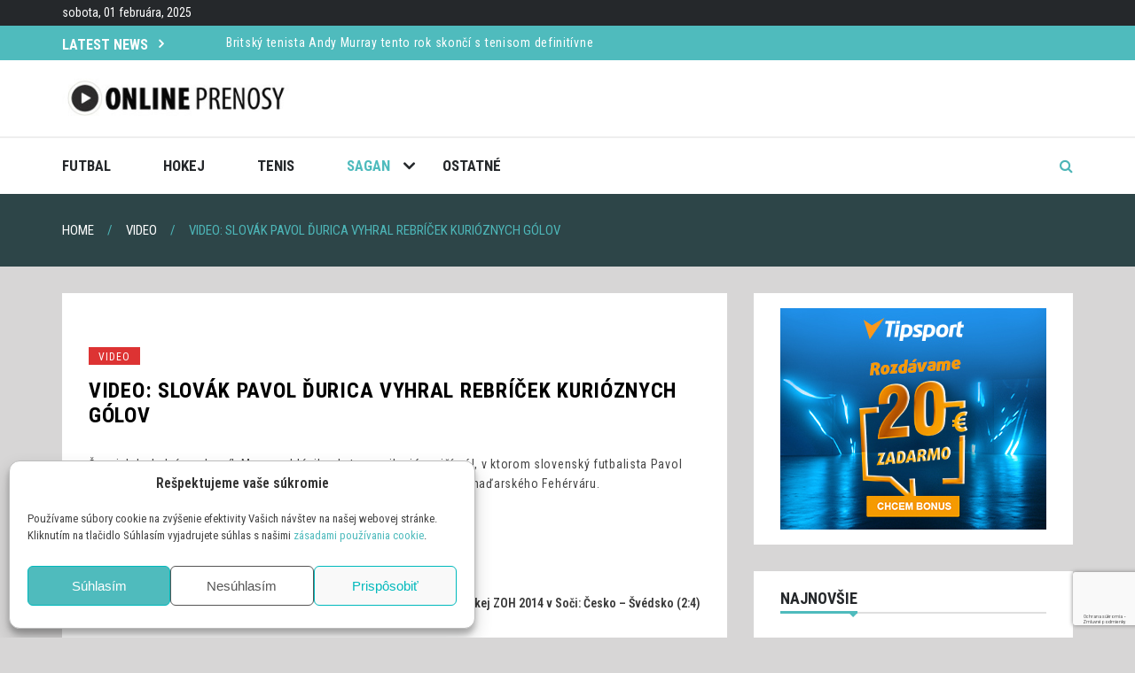

--- FILE ---
content_type: text/html; charset=UTF-8
request_url: https://www.onlineprenosy.com/video-slovak-pavol-durica-vyhral-rebricek-kurioznych-golov/
body_size: 16479
content:
<!DOCTYPE html> <html lang="sk-SK"><head>
<meta charset="UTF-8">
<meta name="viewport" content="width=device-width, initial-scale=1">
<link rel="profile" href="http://gmpg.org/xfn/11">  
<meta name='robots' content='index, follow, max-image-preview:large, max-snippet:-1, max-video-preview:-1' />
<!-- This site is optimized with the Yoast SEO plugin v23.7 - https://yoast.com/wordpress/plugins/seo/ -->
<title>VIDEO: Slovák Pavol Ďurica vyhral rebríček kurióznych gólov - OnlinePrenosy.com</title>
<meta name="description" content="Španielsky bulvárny denník Marca vyhlásil anketu o najkurióznejší gól, v ktorom slovenský futbalista Pavol Ďurica triumfoval. Pozrtie si video..." />
<link rel="canonical" href="https://www.onlineprenosy.com/video-slovak-pavol-durica-vyhral-rebricek-kurioznych-golov/" />
<meta property="og:locale" content="sk_SK" />
<meta property="og:type" content="article" />
<meta property="og:title" content="VIDEO: Slovák Pavol Ďurica vyhral rebríček kurióznych gólov - OnlinePrenosy.com" />
<meta property="og:description" content="Španielsky bulvárny denník Marca vyhlásil anketu o najkurióznejší gól, v ktorom slovenský futbalista Pavol Ďurica triumfoval. Pozrtie si video..." />
<meta property="og:url" content="https://www.onlineprenosy.com/video-slovak-pavol-durica-vyhral-rebricek-kurioznych-golov/" />
<meta property="og:site_name" content="OnlinePrenosy.com" />
<meta property="article:published_time" content="2014-02-05T09:07:10+00:00" />
<meta property="og:image" content="https://www.onlineprenosy.com/wp-content/uploads/2013/07/tour-de-france-online-prenosy.jpg" />
<meta property="og:image:width" content="650" />
<meta property="og:image:height" content="266" />
<meta property="og:image:type" content="image/jpeg" />
<meta name="author" content="stan" />
<script type="application/ld+json" class="yoast-schema-graph">{"@context":"https://schema.org","@graph":[{"@type":"Article","@id":"https://www.onlineprenosy.com/video-slovak-pavol-durica-vyhral-rebricek-kurioznych-golov/#article","isPartOf":{"@id":"https://www.onlineprenosy.com/video-slovak-pavol-durica-vyhral-rebricek-kurioznych-golov/"},"author":{"name":"stan","@id":"https://www.onlineprenosy.com/#/schema/person/a61bd946b860a3b811c19f6a1362efa2"},"headline":"VIDEO: Slovák Pavol Ďurica vyhral rebríček kurióznych gólov","datePublished":"2014-02-05T09:07:10+00:00","dateModified":"2014-02-05T09:07:10+00:00","mainEntityOfPage":{"@id":"https://www.onlineprenosy.com/video-slovak-pavol-durica-vyhral-rebricek-kurioznych-golov/"},"wordCount":54,"publisher":{"@id":"https://www.onlineprenosy.com/#organization"},"keywords":["Futbal","Video"],"articleSection":["Video"],"inLanguage":"sk-SK"},{"@type":"WebPage","@id":"https://www.onlineprenosy.com/video-slovak-pavol-durica-vyhral-rebricek-kurioznych-golov/","url":"https://www.onlineprenosy.com/video-slovak-pavol-durica-vyhral-rebricek-kurioznych-golov/","name":"VIDEO: Slovák Pavol Ďurica vyhral rebríček kurióznych gólov - OnlinePrenosy.com","isPartOf":{"@id":"https://www.onlineprenosy.com/#website"},"datePublished":"2014-02-05T09:07:10+00:00","dateModified":"2014-02-05T09:07:10+00:00","description":"Španielsky bulvárny denník Marca vyhlásil anketu o najkurióznejší gól, v ktorom slovenský futbalista Pavol Ďurica triumfoval. Pozrtie si video...","breadcrumb":{"@id":"https://www.onlineprenosy.com/video-slovak-pavol-durica-vyhral-rebricek-kurioznych-golov/#breadcrumb"},"inLanguage":"sk-SK","potentialAction":[{"@type":"ReadAction","target":["https://www.onlineprenosy.com/video-slovak-pavol-durica-vyhral-rebricek-kurioznych-golov/"]}]},{"@type":"BreadcrumbList","@id":"https://www.onlineprenosy.com/video-slovak-pavol-durica-vyhral-rebricek-kurioznych-golov/#breadcrumb","itemListElement":[{"@type":"ListItem","position":1,"name":"Home","item":"https://www.onlineprenosy.com/"},{"@type":"ListItem","position":2,"name":"VIDEO: Slovák Pavol Ďurica vyhral rebríček kurióznych gólov"}]},{"@type":"WebSite","@id":"https://www.onlineprenosy.com/#website","url":"https://www.onlineprenosy.com/","name":"OnlinePrenosy.com","description":"Sledujte online prenosy na internete naživo","publisher":{"@id":"https://www.onlineprenosy.com/#organization"},"potentialAction":[{"@type":"SearchAction","target":{"@type":"EntryPoint","urlTemplate":"https://www.onlineprenosy.com/?s={search_term_string}"},"query-input":{"@type":"PropertyValueSpecification","valueRequired":true,"valueName":"search_term_string"}}],"inLanguage":"sk-SK"},{"@type":"Organization","@id":"https://www.onlineprenosy.com/#organization","name":"OnlinePrenosy","url":"https://www.onlineprenosy.com/","logo":{"@type":"ImageObject","inLanguage":"sk-SK","@id":"https://www.onlineprenosy.com/#/schema/logo/image/","url":"https://www.onlineprenosy.com/wp-content/uploads/2013/07/online-prenosy-logo.jpg","contentUrl":"https://www.onlineprenosy.com/wp-content/uploads/2013/07/online-prenosy-logo.jpg","width":300,"height":99,"caption":"OnlinePrenosy"},"image":{"@id":"https://www.onlineprenosy.com/#/schema/logo/image/"}},{"@type":"Person","@id":"https://www.onlineprenosy.com/#/schema/person/a61bd946b860a3b811c19f6a1362efa2","name":"stan","image":{"@type":"ImageObject","inLanguage":"sk-SK","@id":"https://www.onlineprenosy.com/#/schema/person/image/","url":"https://secure.gravatar.com/avatar/65d08ea2db7773caaafc34daea151c87?s=96&d=mm&r=g","contentUrl":"https://secure.gravatar.com/avatar/65d08ea2db7773caaafc34daea151c87?s=96&d=mm&r=g","caption":"stan"},"url":"https://www.onlineprenosy.com/author/stan/"}]}</script>
<!-- / Yoast SEO plugin. -->
<link rel='dns-prefetch' href='//www.onlineprenosy.com' />
<link rel='dns-prefetch' href='//fonts.googleapis.com' />
<link rel="alternate" type="application/rss+xml" title="RSS kanál: OnlinePrenosy.com &raquo;" href="https://www.onlineprenosy.com/feed/" />
<link rel="alternate" type="application/rss+xml" title="RSS kanál komentárov webu OnlinePrenosy.com &raquo;" href="https://www.onlineprenosy.com/comments/feed/" />
<!-- <link rel='stylesheet' id='wp-block-library-css' href='https://www.onlineprenosy.com/wp-includes/css/dist/block-library/style.css?ver=300622ea45257fe1d0700a736a78a32e' type='text/css' media='all' /> -->
<link rel="stylesheet" type="text/css" href="//www.onlineprenosy.com/wp-content/cache/wpfc-minified/quwaqvf6/g4z8e.css" media="all"/>
<style id='wp-block-library-theme-inline-css' type='text/css'>
.wp-block-audio :where(figcaption){
color:#555;
font-size:13px;
text-align:center;
}
.is-dark-theme .wp-block-audio :where(figcaption){
color:#ffffffa6;
}
.wp-block-audio{
margin:0 0 1em;
}
.wp-block-code{
border:1px solid #ccc;
border-radius:4px;
font-family:Menlo,Consolas,monaco,monospace;
padding:.8em 1em;
}
.wp-block-embed :where(figcaption){
color:#555;
font-size:13px;
text-align:center;
}
.is-dark-theme .wp-block-embed :where(figcaption){
color:#ffffffa6;
}
.wp-block-embed{
margin:0 0 1em;
}
.blocks-gallery-caption{
color:#555;
font-size:13px;
text-align:center;
}
.is-dark-theme .blocks-gallery-caption{
color:#ffffffa6;
}
:root :where(.wp-block-image figcaption){
color:#555;
font-size:13px;
text-align:center;
}
.is-dark-theme :root :where(.wp-block-image figcaption){
color:#ffffffa6;
}
.wp-block-image{
margin:0 0 1em;
}
.wp-block-pullquote{
border-bottom:4px solid;
border-top:4px solid;
color:currentColor;
margin-bottom:1.75em;
}
.wp-block-pullquote cite,.wp-block-pullquote footer,.wp-block-pullquote__citation{
color:currentColor;
font-size:.8125em;
font-style:normal;
text-transform:uppercase;
}
.wp-block-quote{
border-left:.25em solid;
margin:0 0 1.75em;
padding-left:1em;
}
.wp-block-quote cite,.wp-block-quote footer{
color:currentColor;
font-size:.8125em;
font-style:normal;
position:relative;
}
.wp-block-quote.has-text-align-right{
border-left:none;
border-right:.25em solid;
padding-left:0;
padding-right:1em;
}
.wp-block-quote.has-text-align-center{
border:none;
padding-left:0;
}
.wp-block-quote.is-large,.wp-block-quote.is-style-large,.wp-block-quote.is-style-plain{
border:none;
}
.wp-block-search .wp-block-search__label{
font-weight:700;
}
.wp-block-search__button{
border:1px solid #ccc;
padding:.375em .625em;
}
:where(.wp-block-group.has-background){
padding:1.25em 2.375em;
}
.wp-block-separator.has-css-opacity{
opacity:.4;
}
.wp-block-separator{
border:none;
border-bottom:2px solid;
margin-left:auto;
margin-right:auto;
}
.wp-block-separator.has-alpha-channel-opacity{
opacity:1;
}
.wp-block-separator:not(.is-style-wide):not(.is-style-dots){
width:100px;
}
.wp-block-separator.has-background:not(.is-style-dots){
border-bottom:none;
height:1px;
}
.wp-block-separator.has-background:not(.is-style-wide):not(.is-style-dots){
height:2px;
}
.wp-block-table{
margin:0 0 1em;
}
.wp-block-table td,.wp-block-table th{
word-break:normal;
}
.wp-block-table :where(figcaption){
color:#555;
font-size:13px;
text-align:center;
}
.is-dark-theme .wp-block-table :where(figcaption){
color:#ffffffa6;
}
.wp-block-video :where(figcaption){
color:#555;
font-size:13px;
text-align:center;
}
.is-dark-theme .wp-block-video :where(figcaption){
color:#ffffffa6;
}
.wp-block-video{
margin:0 0 1em;
}
:root :where(.wp-block-template-part.has-background){
margin-bottom:0;
margin-top:0;
padding:1.25em 2.375em;
}
</style>
<style id='classic-theme-styles-inline-css' type='text/css'>
/**
* These rules are needed for backwards compatibility.
* They should match the button element rules in the base theme.json file.
*/
.wp-block-button__link {
color: #ffffff;
background-color: #32373c;
border-radius: 9999px; /* 100% causes an oval, but any explicit but really high value retains the pill shape. */
/* This needs a low specificity so it won't override the rules from the button element if defined in theme.json. */
box-shadow: none;
text-decoration: none;
/* The extra 2px are added to size solids the same as the outline versions.*/
padding: calc(0.667em + 2px) calc(1.333em + 2px);
font-size: 1.125em;
}
.wp-block-file__button {
background: #32373c;
color: #ffffff;
text-decoration: none;
}
</style>
<style id='global-styles-inline-css' type='text/css'>
:root{--wp--preset--aspect-ratio--square: 1;--wp--preset--aspect-ratio--4-3: 4/3;--wp--preset--aspect-ratio--3-4: 3/4;--wp--preset--aspect-ratio--3-2: 3/2;--wp--preset--aspect-ratio--2-3: 2/3;--wp--preset--aspect-ratio--16-9: 16/9;--wp--preset--aspect-ratio--9-16: 9/16;--wp--preset--color--black: #000000;--wp--preset--color--cyan-bluish-gray: #abb8c3;--wp--preset--color--white: #ffffff;--wp--preset--color--pale-pink: #f78da7;--wp--preset--color--vivid-red: #cf2e2e;--wp--preset--color--luminous-vivid-orange: #ff6900;--wp--preset--color--luminous-vivid-amber: #fcb900;--wp--preset--color--light-green-cyan: #7bdcb5;--wp--preset--color--vivid-green-cyan: #00d084;--wp--preset--color--pale-cyan-blue: #8ed1fc;--wp--preset--color--vivid-cyan-blue: #0693e3;--wp--preset--color--vivid-purple: #9b51e0;--wp--preset--gradient--vivid-cyan-blue-to-vivid-purple: linear-gradient(135deg,rgba(6,147,227,1) 0%,rgb(155,81,224) 100%);--wp--preset--gradient--light-green-cyan-to-vivid-green-cyan: linear-gradient(135deg,rgb(122,220,180) 0%,rgb(0,208,130) 100%);--wp--preset--gradient--luminous-vivid-amber-to-luminous-vivid-orange: linear-gradient(135deg,rgba(252,185,0,1) 0%,rgba(255,105,0,1) 100%);--wp--preset--gradient--luminous-vivid-orange-to-vivid-red: linear-gradient(135deg,rgba(255,105,0,1) 0%,rgb(207,46,46) 100%);--wp--preset--gradient--very-light-gray-to-cyan-bluish-gray: linear-gradient(135deg,rgb(238,238,238) 0%,rgb(169,184,195) 100%);--wp--preset--gradient--cool-to-warm-spectrum: linear-gradient(135deg,rgb(74,234,220) 0%,rgb(151,120,209) 20%,rgb(207,42,186) 40%,rgb(238,44,130) 60%,rgb(251,105,98) 80%,rgb(254,248,76) 100%);--wp--preset--gradient--blush-light-purple: linear-gradient(135deg,rgb(255,206,236) 0%,rgb(152,150,240) 100%);--wp--preset--gradient--blush-bordeaux: linear-gradient(135deg,rgb(254,205,165) 0%,rgb(254,45,45) 50%,rgb(107,0,62) 100%);--wp--preset--gradient--luminous-dusk: linear-gradient(135deg,rgb(255,203,112) 0%,rgb(199,81,192) 50%,rgb(65,88,208) 100%);--wp--preset--gradient--pale-ocean: linear-gradient(135deg,rgb(255,245,203) 0%,rgb(182,227,212) 50%,rgb(51,167,181) 100%);--wp--preset--gradient--electric-grass: linear-gradient(135deg,rgb(202,248,128) 0%,rgb(113,206,126) 100%);--wp--preset--gradient--midnight: linear-gradient(135deg,rgb(2,3,129) 0%,rgb(40,116,252) 100%);--wp--preset--font-size--small: 13px;--wp--preset--font-size--medium: 20px;--wp--preset--font-size--large: 36px;--wp--preset--font-size--x-large: 42px;--wp--preset--spacing--20: 0.44rem;--wp--preset--spacing--30: 0.67rem;--wp--preset--spacing--40: 1rem;--wp--preset--spacing--50: 1.5rem;--wp--preset--spacing--60: 2.25rem;--wp--preset--spacing--70: 3.38rem;--wp--preset--spacing--80: 5.06rem;--wp--preset--shadow--natural: 6px 6px 9px rgba(0, 0, 0, 0.2);--wp--preset--shadow--deep: 12px 12px 50px rgba(0, 0, 0, 0.4);--wp--preset--shadow--sharp: 6px 6px 0px rgba(0, 0, 0, 0.2);--wp--preset--shadow--outlined: 6px 6px 0px -3px rgba(255, 255, 255, 1), 6px 6px rgba(0, 0, 0, 1);--wp--preset--shadow--crisp: 6px 6px 0px rgba(0, 0, 0, 1);}:where(.is-layout-flex){gap: 0.5em;}:where(.is-layout-grid){gap: 0.5em;}body .is-layout-flex{display: flex;}.is-layout-flex{flex-wrap: wrap;align-items: center;}.is-layout-flex > :is(*, div){margin: 0;}body .is-layout-grid{display: grid;}.is-layout-grid > :is(*, div){margin: 0;}:where(.wp-block-columns.is-layout-flex){gap: 2em;}:where(.wp-block-columns.is-layout-grid){gap: 2em;}:where(.wp-block-post-template.is-layout-flex){gap: 1.25em;}:where(.wp-block-post-template.is-layout-grid){gap: 1.25em;}.has-black-color{color: var(--wp--preset--color--black) !important;}.has-cyan-bluish-gray-color{color: var(--wp--preset--color--cyan-bluish-gray) !important;}.has-white-color{color: var(--wp--preset--color--white) !important;}.has-pale-pink-color{color: var(--wp--preset--color--pale-pink) !important;}.has-vivid-red-color{color: var(--wp--preset--color--vivid-red) !important;}.has-luminous-vivid-orange-color{color: var(--wp--preset--color--luminous-vivid-orange) !important;}.has-luminous-vivid-amber-color{color: var(--wp--preset--color--luminous-vivid-amber) !important;}.has-light-green-cyan-color{color: var(--wp--preset--color--light-green-cyan) !important;}.has-vivid-green-cyan-color{color: var(--wp--preset--color--vivid-green-cyan) !important;}.has-pale-cyan-blue-color{color: var(--wp--preset--color--pale-cyan-blue) !important;}.has-vivid-cyan-blue-color{color: var(--wp--preset--color--vivid-cyan-blue) !important;}.has-vivid-purple-color{color: var(--wp--preset--color--vivid-purple) !important;}.has-black-background-color{background-color: var(--wp--preset--color--black) !important;}.has-cyan-bluish-gray-background-color{background-color: var(--wp--preset--color--cyan-bluish-gray) !important;}.has-white-background-color{background-color: var(--wp--preset--color--white) !important;}.has-pale-pink-background-color{background-color: var(--wp--preset--color--pale-pink) !important;}.has-vivid-red-background-color{background-color: var(--wp--preset--color--vivid-red) !important;}.has-luminous-vivid-orange-background-color{background-color: var(--wp--preset--color--luminous-vivid-orange) !important;}.has-luminous-vivid-amber-background-color{background-color: var(--wp--preset--color--luminous-vivid-amber) !important;}.has-light-green-cyan-background-color{background-color: var(--wp--preset--color--light-green-cyan) !important;}.has-vivid-green-cyan-background-color{background-color: var(--wp--preset--color--vivid-green-cyan) !important;}.has-pale-cyan-blue-background-color{background-color: var(--wp--preset--color--pale-cyan-blue) !important;}.has-vivid-cyan-blue-background-color{background-color: var(--wp--preset--color--vivid-cyan-blue) !important;}.has-vivid-purple-background-color{background-color: var(--wp--preset--color--vivid-purple) !important;}.has-black-border-color{border-color: var(--wp--preset--color--black) !important;}.has-cyan-bluish-gray-border-color{border-color: var(--wp--preset--color--cyan-bluish-gray) !important;}.has-white-border-color{border-color: var(--wp--preset--color--white) !important;}.has-pale-pink-border-color{border-color: var(--wp--preset--color--pale-pink) !important;}.has-vivid-red-border-color{border-color: var(--wp--preset--color--vivid-red) !important;}.has-luminous-vivid-orange-border-color{border-color: var(--wp--preset--color--luminous-vivid-orange) !important;}.has-luminous-vivid-amber-border-color{border-color: var(--wp--preset--color--luminous-vivid-amber) !important;}.has-light-green-cyan-border-color{border-color: var(--wp--preset--color--light-green-cyan) !important;}.has-vivid-green-cyan-border-color{border-color: var(--wp--preset--color--vivid-green-cyan) !important;}.has-pale-cyan-blue-border-color{border-color: var(--wp--preset--color--pale-cyan-blue) !important;}.has-vivid-cyan-blue-border-color{border-color: var(--wp--preset--color--vivid-cyan-blue) !important;}.has-vivid-purple-border-color{border-color: var(--wp--preset--color--vivid-purple) !important;}.has-vivid-cyan-blue-to-vivid-purple-gradient-background{background: var(--wp--preset--gradient--vivid-cyan-blue-to-vivid-purple) !important;}.has-light-green-cyan-to-vivid-green-cyan-gradient-background{background: var(--wp--preset--gradient--light-green-cyan-to-vivid-green-cyan) !important;}.has-luminous-vivid-amber-to-luminous-vivid-orange-gradient-background{background: var(--wp--preset--gradient--luminous-vivid-amber-to-luminous-vivid-orange) !important;}.has-luminous-vivid-orange-to-vivid-red-gradient-background{background: var(--wp--preset--gradient--luminous-vivid-orange-to-vivid-red) !important;}.has-very-light-gray-to-cyan-bluish-gray-gradient-background{background: var(--wp--preset--gradient--very-light-gray-to-cyan-bluish-gray) !important;}.has-cool-to-warm-spectrum-gradient-background{background: var(--wp--preset--gradient--cool-to-warm-spectrum) !important;}.has-blush-light-purple-gradient-background{background: var(--wp--preset--gradient--blush-light-purple) !important;}.has-blush-bordeaux-gradient-background{background: var(--wp--preset--gradient--blush-bordeaux) !important;}.has-luminous-dusk-gradient-background{background: var(--wp--preset--gradient--luminous-dusk) !important;}.has-pale-ocean-gradient-background{background: var(--wp--preset--gradient--pale-ocean) !important;}.has-electric-grass-gradient-background{background: var(--wp--preset--gradient--electric-grass) !important;}.has-midnight-gradient-background{background: var(--wp--preset--gradient--midnight) !important;}.has-small-font-size{font-size: var(--wp--preset--font-size--small) !important;}.has-medium-font-size{font-size: var(--wp--preset--font-size--medium) !important;}.has-large-font-size{font-size: var(--wp--preset--font-size--large) !important;}.has-x-large-font-size{font-size: var(--wp--preset--font-size--x-large) !important;}
:where(.wp-block-post-template.is-layout-flex){gap: 1.25em;}:where(.wp-block-post-template.is-layout-grid){gap: 1.25em;}
:where(.wp-block-columns.is-layout-flex){gap: 2em;}:where(.wp-block-columns.is-layout-grid){gap: 2em;}
:root :where(.wp-block-pullquote){font-size: 1.5em;line-height: 1.6;}
</style>
<!-- <link rel='stylesheet' id='cmplz-general-css' href='https://www.onlineprenosy.com/wp-content/plugins/complianz-gdpr/assets/css/cookieblocker.css?ver=1730216148' type='text/css' media='all' /> -->
<link rel="stylesheet" type="text/css" href="//www.onlineprenosy.com/wp-content/cache/wpfc-minified/3sv5se5/g4z8e.css" media="all"/>
<link rel='stylesheet' id='mag-lite-google-fonts-css' href='https://fonts.googleapis.com/css?family=Roboto+Condensed%3A300%2C400%2C500%2C600%2C700&#038;subset=latin%2Clatin-ext' type='text/css' media='all' />
<!-- <link rel='stylesheet' id='font-awesome-css' href='https://www.onlineprenosy.com/wp-content/themes/mag-lite/assest/css/font-awesome.min.css?ver=4.7.0' type='text/css' media='all' /> -->
<!-- <link rel='stylesheet' id='owl-carousel-css' href='https://www.onlineprenosy.com/wp-content/themes/mag-lite/assest/css/owl.carousel.css?ver=v2.2.0' type='text/css' media='all' /> -->
<!-- <link rel='stylesheet' id='owl-theme-css' href='https://www.onlineprenosy.com/wp-content/themes/mag-lite/assest/css/owl.theme.css?ver=v2.2.0' type='text/css' media='all' /> -->
<!-- <link rel='stylesheet' id='meanmenu-css' href='https://www.onlineprenosy.com/wp-content/themes/mag-lite/assest/css/meanmenu.css?ver=2.0.7' type='text/css' media='all' /> -->
<!-- <link rel='stylesheet' id='mag-lite-style-css' href='https://www.onlineprenosy.com/wp-content/themes/mag-lite/style.css?ver=300622ea45257fe1d0700a736a78a32e' type='text/css' media='all' /> -->
<link rel="stylesheet" type="text/css" href="//www.onlineprenosy.com/wp-content/cache/wpfc-minified/m0u4vr0o/g4z8e.css" media="all"/>
<style id='mag-lite-style-inline-css' type='text/css'>
.site-title, .site-branding p{
position: absolute;
clip: rect(1px, 1px, 1px, 1px); 
}
</style>
<style id='generateblocks-inline-css' type='text/css'>
.gb-container .wp-block-image img{vertical-align:middle;}.gb-grid-wrapper .wp-block-image{margin-bottom:0;}.gb-highlight{background:none;}
</style>
<script src='//www.onlineprenosy.com/wp-content/cache/wpfc-minified/fcua9zm1/g4z8e.js' type="text/javascript"></script>
<!-- <script type="text/javascript" src="https://www.onlineprenosy.com/wp-includes/js/jquery/jquery.js?ver=3.7.1" id="jquery-core-js"></script> -->
<!-- <script type="text/javascript" src="https://www.onlineprenosy.com/wp-includes/js/jquery/jquery-migrate.js?ver=3.4.1" id="jquery-migrate-js"></script> -->
<link rel="https://api.w.org/" href="https://www.onlineprenosy.com/wp-json/" /><link rel="alternate" title="JSON" type="application/json" href="https://www.onlineprenosy.com/wp-json/wp/v2/posts/1980" /><link rel="EditURI" type="application/rsd+xml" title="RSD" href="https://www.onlineprenosy.com/xmlrpc.php?rsd" />
<link rel='shortlink' href='https://www.onlineprenosy.com/?p=1980' />
<link rel="alternate" title="oEmbed (JSON)" type="application/json+oembed" href="https://www.onlineprenosy.com/wp-json/oembed/1.0/embed?url=https%3A%2F%2Fwww.onlineprenosy.com%2Fvideo-slovak-pavol-durica-vyhral-rebricek-kurioznych-golov%2F" />
<link rel="alternate" title="oEmbed (XML)" type="text/xml+oembed" href="https://www.onlineprenosy.com/wp-json/oembed/1.0/embed?url=https%3A%2F%2Fwww.onlineprenosy.com%2Fvideo-slovak-pavol-durica-vyhral-rebricek-kurioznych-golov%2F&#038;format=xml" />
<style>.cmplz-hidden {
display: none !important;
}</style>        <style type="text/css">
.cat-links.mag-lite-cat-33 a { background: #be47d1}
.cat-links.mag-lite-cat-33 a:hover { background: #8c159f}
.cat-links.mag-lite-cat-201 a { background: #4fbbbd}
.cat-links.mag-lite-cat-201 a:hover { background: #1d898b}
.cat-links.mag-lite-cat-37 a { background: #08aa00}
.cat-links.mag-lite-cat-37 a:hover { background: #007800}
.cat-links.mag-lite-cat-42 a { background: #004fb7}
.cat-links.mag-lite-cat-42 a:hover { background: #001d85}
.cat-links.mag-lite-cat-159 a { background: #4fbbbd}
.cat-links.mag-lite-cat-159 a:hover { background: #1d898b}
.cat-links.mag-lite-cat-29 a { background: #6a0084}
.cat-links.mag-lite-cat-29 a:hover { background: #380052}
.cat-links.mag-lite-cat-83 a { background: #008484}
.cat-links.mag-lite-cat-83 a:hover { background: #005252}
.cat-links.mag-lite-cat-1 a { background: #a37097}
.cat-links.mag-lite-cat-1 a:hover { background: #713e65}
.cat-links.mag-lite-cat-36 a { background: #be47d1}
.cat-links.mag-lite-cat-36 a:hover { background: #8c159f}
.cat-links.mag-lite-cat-35 a { background: #be47d1}
.cat-links.mag-lite-cat-35 a:hover { background: #8c159f}
.cat-links.mag-lite-cat-31 a { background: #a37097}
.cat-links.mag-lite-cat-31 a:hover { background: #713e65}
.cat-links.mag-lite-cat-40 a { background: #333333}
.cat-links.mag-lite-cat-40 a:hover { background: #010101}
.cat-links.mag-lite-cat-63 a { background: #d88200}
.cat-links.mag-lite-cat-63 a:hover { background: #a65000}
.cat-links.mag-lite-cat-24 a { background: #dd3333}
.cat-links.mag-lite-cat-24 a:hover { background: #ab0101}
.cat-links.mag-lite-cat-34 a { background: #a37097}
.cat-links.mag-lite-cat-34 a:hover { background: #713e65}
.cat-links.mag-lite-cat-32 a { background: #7e0e82}
.cat-links.mag-lite-cat-32 a:hover { background: #4c0050}
</style>
<style type="text/css" id="custom-background-css">
body.custom-background { background-color: #d7d6d6; }
</style>
<link rel="icon" href="https://www.onlineprenosy.com/wp-content/uploads/2013/08/play_button.png" sizes="32x32" />
<link rel="icon" href="https://www.onlineprenosy.com/wp-content/uploads/2013/08/play_button.png" sizes="192x192" />
<link rel="apple-touch-icon" href="https://www.onlineprenosy.com/wp-content/uploads/2013/08/play_button.png" />
<meta name="msapplication-TileImage" content="https://www.onlineprenosy.com/wp-content/uploads/2013/08/play_button.png" />
<style type="text/css" id="wp-custom-css">
/*
Sem môžete pridať svoje vlastné CSS.
Kliknutím na ikonu pomocníka hore získajte viac informácií.
*/
.entry-content a {
box-shadow: inset 0 -1px 0 #4fbbbd;
border-bottom: 1px solid #4fbbbd;
}
article a:hover {
color: #4fbbbd;
}
article h3.entry-title {
float: left;
font-size: 24px;
line-height: 1.2;
letter-spacing: 0.7px;
position: relative;
font-weight: 700;
text-transform: uppercase;
margin-bottom: 20px;
color: #000;
}
.site-branding {
margin: 0;
}		</style>
</head>
<body class="post-template-default single single-post postid-1980 single-format-standard custom-background wp-custom-logo wp-embed-responsive global-layout-right">
<div id="page" class="hfeed site">
<a class="skip-link screen-reader-text" href="#content">Skip to content</a>
<header id="masthead" class="site-header"> <!-- header starting from here -->	
<div class="top-menu-toggle_bar_wrapper">
<div class="top-menu-toggle_trigger">
<span></span>
<span></span>
<span></span>
</div>
</div>
<div class="top-menu-toggle_body_wrapper hide-menu">
<div class="top-bar">
<div class="container">
<div class="row">
<div class="top-header-left custom-col-6">
<div class="date-section">
sobota, 01 februára, 2025								</div>
</div>
<div class="top-header-right custom-col-6">
</div>  
</div>        
</div>
</div>
<div class="news-ticker">
<section id="mag_lite_news_ticker_slider-2" class="mag-lite-news-ticker-slider"><div class="container">
<h2 class="widget-title">
<span class="breaking-news-title">Latest News</span>
</h2> 
<div class="breaking-news-section">	            	
<div class="breaking-news ticker">
<ul class="breaking-news-ticker">
<li>
<p><a href="https://www.onlineprenosy.com/federer-a-nadal-sa-stretnu-v-semifinale-french-open/" title="Federer a Nadal sa stretnú v semifinále French Open">Federer a Nadal sa stretnú v semifinále French Open</a></p> 
</li>
<li>
<p><a href="https://www.onlineprenosy.com/britsky-tenista-andy-murray-tento-rok-skonci-s-tenisom-definitivne/" title="Britský tenista Andy Murray tento rok skončí s tenisom definitívne">Britský tenista Andy Murray tento rok skončí s tenisom definitívne</a></p> 
</li>
<li>
<p><a href="https://www.onlineprenosy.com/oveckin-si-trufol-na-charu/" title="Alexander Ovečkin si trúfol na Cháru">Alexander Ovečkin si trúfol na Cháru</a></p> 
</li>
<li>
<p><a href="https://www.onlineprenosy.com/tomas-tatar-v-nhl-zazil-skvely-vecer-video/" title="Tomáš Tatar v NHL zažil skvelý večer (VIDEO)">Tomáš Tatar v NHL zažil skvelý večer (VIDEO)</a></p> 
</li>
</ul>
</div>
</div>
</div></section>			</div>
</div>
<div class="hgroup-wrap">
<div class="container">
<section class="site-branding"> <!-- site branding starting from here -->
<a href="https://www.onlineprenosy.com/" class="custom-logo-link" rel="home"><img width="300" height="99" src="https://www.onlineprenosy.com/wp-content/uploads/2013/07/online-prenosy-logo.jpg" class="custom-logo" alt="Sledujte ONLINE PRENOSY na internete" decoding="async" /></a><p class="site-description">Sledujte online prenosy na internete naživo</p> 				
</section> <!-- site branding ends here -->
</div>
</div>
<div id="navbar" class="navbar">  <!-- navbar starting from here -->
<div class="container">
<nav id="site-navigation" class="navigation main-navigation">
<div class="menu-top-menu-container clearfix"><ul><li id="menu-item-5633" class="menu-item menu-item-type-taxonomy menu-item-object-category menu-item-5633"><a title="Futbalové správy" href="https://www.onlineprenosy.com/category/futbal/">Futbal</a></li>
<li id="menu-item-5634" class="menu-item menu-item-type-taxonomy menu-item-object-category menu-item-5634"><a title="Hokejové správy" href="https://www.onlineprenosy.com/category/hokej/">Hokej</a></li>
<li id="menu-item-5636" class="menu-item menu-item-type-taxonomy menu-item-object-category menu-item-5636"><a title="Tenisové správy" href="https://www.onlineprenosy.com/category/tenis/">Tenis</a></li>
<li id="menu-item-5638" class="menu-item menu-item-type-custom menu-item-object-custom menu-item-has-children menu-item-5638"><a title="Sledujte Petra Sagana LIVE" href="https://www.onlineprenosy.com/tag/peter-sagan/"><span style="color: #4fbbbd">Sagan</span></a>
<ul class="sub-menu">
<li id="menu-item-7127" class="menu-item menu-item-type-post_type menu-item-object-post menu-item-7127"><a title="Program a etapy Tour de France 2018 – Sledujte Petra Sagana naživo!" href="https://www.onlineprenosy.com/program-tour-de-france-2018-peter-sagan-live/">Program TdF 2018</a></li>
</ul>
</li>
<li id="menu-item-5635" class="menu-item menu-item-type-taxonomy menu-item-object-category menu-item-5635"><a title="Športové správy" href="https://www.onlineprenosy.com/category/ostatne-sporty/">Ostatné</a></li>
</ul></div>				
</nav>
<div id="left-search" class="search-container">
<a href="javascript:void(0)" class="search-toggle"></a>
<div class="search-section">
<div class="search-box-wrap">
<form role="search" method="get" class="search-form" action="https://www.onlineprenosy.com/">
<label>
<span class="screen-reader-text">Search for:</span>
<input class="search-field" placeholder="Search &hellip;" value="" name="s" type="search">
</label>
<input class="search-submit" value="&#xf002;" type="submit">
</form><!-- .search-form -->
</div><!-- .search-box-wrap -->                   
<span class="search-arrow"></span>
</div>            
</div>
</div>
</div> <!-- navbar ends here -->
<div class="page-title-wrap" style="background-image:url( );">
<div class="container">
<h3><div role="navigation" aria-label="Breadcrumbs" class="breadcrumb-trail breadcrumbs" itemprop="breadcrumb"><ul class="trail-items" itemscope itemtype="http://schema.org/BreadcrumbList"><meta name="numberOfItems" content="2" /><meta name="itemListOrder" content="Ascending" /><li itemprop="itemListElement" itemscope itemtype="http://schema.org/ListItem" class="trail-item trail-begin"><a href="https://www.onlineprenosy.com/" rel="home" itemprop="item"><span itemprop="name">Home</span></a><meta itemprop="position" content="1" /></li><li itemprop="itemListElement" itemscope itemtype="http://schema.org/ListItem" class="trail-item"><a href="https://www.onlineprenosy.com/category/video/" itemprop="item"><span itemprop="name">Video</span></a><meta itemprop="position" content="2" /></li><li class="trail-item trail-end"><span itemprop="item"><span itemprop="name">VIDEO: Slovák Pavol Ďurica vyhral rebríček kurióznych gólov</span></span></li></ul></div></h3>
</div>
</div>
</header><!-- header ends here --> 
<div id="content" class="site-content">	<div class="container">
<div class="row">
<div id="primary" class="content-area custom-col-8">
<main id="main" class="site-main">
<article id="post-1980" class="post-1980 post type-post status-publish format-standard hentry category-video tag-futbal tag-video-online">
<div class="post-content">
<header class="entry-header">
<div class="post-cat-list">
<span class="cat-links mag-lite-cat-24"><a
href="https://www.onlineprenosy.com/category/video/">Video</a></span>
</div>
<h3 class="entry-title">
VIDEO: Slovák Pavol Ďurica vyhral rebríček kurióznych gólov				</h3>
</header>
<div class="entry-content">
<p>Španielsky bulvárny denník Marca vyhlásil anketu o najkurióznejší gól, v ktorom slovenský futbalista Pavol Ďurica triumfoval. Ide o vlastenec, ktorý strelil v roku 2008 ako hráč maďarského Fehérváru.</p>
<p>https://youtu.be/1KQ5k_eRouI</p>
</div>
<span class="posted-on"><i class="fa fa-clock-o"></i><a href="https://www.onlineprenosy.com/video-slovak-pavol-durica-vyhral-rebricek-kurioznych-golov/" rel="bookmark"><time class="entry-date published updated" datetime="2014-02-05T11:07:10+02:00">5. februára 2014</time></a></span>
</div>	
</article><!-- #post-1980 -->
<nav class="navigation post-navigation" aria-label="Články">
<h2 class="screen-reader-text">Navigácia v článku</h2>
<div class="nav-links"><div class="nav-previous"><a href="https://www.onlineprenosy.com/video-jagr-pred-treningom-na-yankee-stadium/" rel="prev">VIDEO: Jágr pred tréningom na Yankee Stadium.</a></div><div class="nav-next"><a href="https://www.onlineprenosy.com/hokej-zoh-2014-v-soci-ceska-republika-svedsko-online-prenos/" rel="next">Hokej ZOH 2014 v Soči: Česko &#8211; Švédsko (2:4)</a></div></div>
</nav>
</main><!-- #main -->
</div><!-- #primary -->
<div id="secondary" class="custom-col-4"><!-- secondary starting from here -->
<div class="theiaStickySidebar">
<aside id="media_image-4" class="widget widget_media_image"><a href="https://www.tipsport.sk/PartnerRedirectAction.do?pid=1121&#038;sid=1062&#038;bid=5053&#038;tid=3021"><img width="300" height="250" src="https://www.onlineprenosy.com/wp-content/uploads/2021/02/Tipsport-bonus-bez-vkladu-20-EUR-zadarmo.jpg" class="image wp-image-7945  attachment-full size-full" alt="Tipsport bonus bez vkladu - 20 EUR zadarmo" style="max-width: 100%; height: auto;" decoding="async" loading="lazy" srcset="https://www.onlineprenosy.com/wp-content/uploads/2021/02/Tipsport-bonus-bez-vkladu-20-EUR-zadarmo.jpg 300w, https://www.onlineprenosy.com/wp-content/uploads/2021/02/Tipsport-bonus-bez-vkladu-20-EUR-zadarmo-216x180.jpg 216w" sizes="(max-width: 300px) 100vw, 300px" /></a></aside><aside id="mag_lite_recent_posts-2" class="widget mag-lite-recent-posts">
<h2 class="widget-title"><span>Najnovšie</span></h2>
<div class="latest-post-wrapper">
<div class="post">
<div class="post-content">
<div class="entry-meta">
<span class="date"><i class="fa fa-clock-o"></i>6 rokov ago </span>
</div>	
<a href="https://www.onlineprenosy.com/federer-a-nadal-sa-stretnu-v-semifinale-french-open/">Federer a Nadal sa stretnú v semifinále French Open</a>
</div>
</div>
<div class="post">
<div class="post-content">
<div class="entry-meta">
<span class="date"><i class="fa fa-clock-o"></i>6 rokov ago </span>
</div>	
<a href="https://www.onlineprenosy.com/britsky-tenista-andy-murray-tento-rok-skonci-s-tenisom-definitivne/">Britský tenista Andy Murray tento rok skončí s tenisom definitívne</a>
</div>
</div>
<div class="post">
<div class="post-content">
<div class="entry-meta">
<span class="date"><i class="fa fa-clock-o"></i>6 rokov ago </span>
</div>	
<a href="https://www.onlineprenosy.com/oveckin-si-trufol-na-charu/">Alexander Ovečkin si trúfol na Cháru</a>
</div>
</div>
<div class="post">
<div class="post-content">
<div class="entry-meta">
<span class="date"><i class="fa fa-clock-o"></i>6 rokov ago </span>
</div>	
<a href="https://www.onlineprenosy.com/tomas-tatar-v-nhl-zazil-skvely-vecer-video/">Tomáš Tatar v NHL zažil skvelý večer (VIDEO)</a>
</div>
</div>
<div class="post">
<div class="post-content">
<div class="entry-meta">
<span class="date"><i class="fa fa-clock-o"></i>6 rokov ago </span>
</div>	
<a href="https://www.onlineprenosy.com/pilot-formule-1-raikkonen-si-trosku-viac-uhol-video/">Pilot formule 1 Raikkonen si trosku viac uhol (VIDEO)</a>
</div>
</div>
</div>
</aside><aside id="mag_lite_sidebar_latest_tab-3" class="widget mag-lite-sidebar-latest-tab">        
<div class="tabs">
<ul class="tab-links">
<li class="active"><a href="#recent-tab1">Video</a></li>
<li class=""><a href="#recent-tab2">Stream</a></li>
</ul>
<div class="tab-content">
<div id="recent-tab1" class="tab active">
<div class="post small-post ">
<figure class="featured-image">
<img width="90" height="60" src="https://www.onlineprenosy.com/wp-content/uploads/2015/01/Andy-Murray.png" class="attachment-mag-lite-promo-latest-popular-thumbnail size-mag-lite-promo-latest-popular-thumbnail wp-post-image" alt="Andy Murray" decoding="async" loading="lazy" srcset="https://www.onlineprenosy.com/wp-content/uploads/2015/01/Andy-Murray.png 630w, https://www.onlineprenosy.com/wp-content/uploads/2015/01/Andy-Murray-270x180.png 270w, https://www.onlineprenosy.com/wp-content/uploads/2015/01/Andy-Murray-487x325.png 487w" sizes="(max-width: 90px) 100vw, 90px" />	
</figure>
<div class="post-content">
<header class="entry-header">
<div class="post-cat-list">
<span class="cat-links mag-lite-cat-63"><a
href="https://www.onlineprenosy.com/category/tenis/">Tenis</a></span>
<span class="cat-links mag-lite-cat-24"><a
href="https://www.onlineprenosy.com/category/video/">Video</a></span>
</div>
<h3 class="entry-title">
<a href="https://www.onlineprenosy.com/britsky-tenista-andy-murray-tento-rok-skonci-s-tenisom-definitivne/">Britský tenista Andy Murray tento rok skončí s tenisom definitívne</a>
</h3>
</header>
<span class="posted-on"><i class="fa fa-clock-o"></i><a href="https://www.onlineprenosy.com/britsky-tenista-andy-murray-tento-rok-skonci-s-tenisom-definitivne/" rel="bookmark"><time class="entry-date published updated" datetime="2019-01-11T17:51:52+02:00">11. januára 2019</time></a></span>
</div>
</div>
<div class="post small-post ">
<figure class="featured-image">
<img width="90" height="90" src="https://www.onlineprenosy.com/wp-content/uploads/2019/01/oveckin-vs-chara-90x90.png" class="attachment-mag-lite-promo-latest-popular-thumbnail size-mag-lite-promo-latest-popular-thumbnail wp-post-image" alt="Ovečkin vs Chára" decoding="async" loading="lazy" />	
</figure>
<div class="post-content">
<header class="entry-header">
<div class="post-cat-list">
<span class="cat-links mag-lite-cat-42"><a
href="https://www.onlineprenosy.com/category/hokej/">Hokej</a></span>
<span class="cat-links mag-lite-cat-24"><a
href="https://www.onlineprenosy.com/category/video/">Video</a></span>
</div>
<h3 class="entry-title">
<a href="https://www.onlineprenosy.com/oveckin-si-trufol-na-charu/">Alexander Ovečkin si trúfol na Cháru</a>
</h3>
</header>
<span class="posted-on"><i class="fa fa-clock-o"></i><a href="https://www.onlineprenosy.com/oveckin-si-trufol-na-charu/" rel="bookmark"><time class="entry-date published" datetime="2019-01-11T11:30:06+02:00">11. januára 2019</time><time class="updated" datetime="2019-01-11T11:30:26+02:00">11. januára 2019</time></a></span>
</div>
</div>
<div class="post small-post ">
<figure class="featured-image">
<img width="90" height="90" src="https://www.onlineprenosy.com/wp-content/uploads/2018/12/tomas-tatar-nhl-90x90.jpg" class="attachment-mag-lite-promo-latest-popular-thumbnail size-mag-lite-promo-latest-popular-thumbnail wp-post-image" alt="Tomáš Tatar v NHL" decoding="async" loading="lazy" />	
</figure>
<div class="post-content">
<header class="entry-header">
<div class="post-cat-list">
<span class="cat-links mag-lite-cat-42"><a
href="https://www.onlineprenosy.com/category/hokej/">Hokej</a></span>
<span class="cat-links mag-lite-cat-24"><a
href="https://www.onlineprenosy.com/category/video/">Video</a></span>
</div>
<h3 class="entry-title">
<a href="https://www.onlineprenosy.com/tomas-tatar-v-nhl-zazil-skvely-vecer-video/">Tomáš Tatar v NHL zažil skvelý večer (VIDEO)</a>
</h3>
</header>
<span class="posted-on"><i class="fa fa-clock-o"></i><a href="https://www.onlineprenosy.com/tomas-tatar-v-nhl-zazil-skvely-vecer-video/" rel="bookmark"><time class="entry-date published" datetime="2018-12-29T12:59:37+02:00">29. decembra 2018</time><time class="updated" datetime="2018-12-29T13:00:51+02:00">29. decembra 2018</time></a></span>
</div>
</div>
<div class="post small-post ">
<figure class="featured-image">
<img width="90" height="90" src="https://www.onlineprenosy.com/wp-content/uploads/2018/12/pilot-formule-90x90.png" class="attachment-mag-lite-promo-latest-popular-thumbnail size-mag-lite-promo-latest-popular-thumbnail wp-post-image" alt="Pilot formule Kimi Raikkonen opitý" decoding="async" loading="lazy" />	
</figure>
<div class="post-content">
<header class="entry-header">
<div class="post-cat-list">
<span class="cat-links mag-lite-cat-83"><a
href="https://www.onlineprenosy.com/category/ostatne-sporty/">Ostatné športy</a></span>
<span class="cat-links mag-lite-cat-24"><a
href="https://www.onlineprenosy.com/category/video/">Video</a></span>
</div>
<h3 class="entry-title">
<a href="https://www.onlineprenosy.com/pilot-formule-1-raikkonen-si-trosku-viac-uhol-video/">Pilot formule 1 Raikkonen si trosku viac uhol (VIDEO)</a>
</h3>
</header>
<span class="posted-on"><i class="fa fa-clock-o"></i><a href="https://www.onlineprenosy.com/pilot-formule-1-raikkonen-si-trosku-viac-uhol-video/" rel="bookmark"><time class="entry-date published updated" datetime="2018-12-09T11:05:19+02:00">9. decembra 2018</time></a></span>
</div>
</div>
</div> 
<div id="recent-tab2" class="tab">
<div class="post small-post">
<figure class="featured-image">
<img width="90" height="50" src="https://www.onlineprenosy.com/wp-content/uploads/2018/02/chelsea_vs_barcelona.png" class="attachment-mag-lite-promo-latest-popular-thumbnail size-mag-lite-promo-latest-popular-thumbnail wp-post-image" alt="" decoding="async" loading="lazy" srcset="https://www.onlineprenosy.com/wp-content/uploads/2018/02/chelsea_vs_barcelona.png 600w, https://www.onlineprenosy.com/wp-content/uploads/2018/02/chelsea_vs_barcelona-300x165.png 300w, https://www.onlineprenosy.com/wp-content/uploads/2018/02/chelsea_vs_barcelona-591x325.png 591w, https://www.onlineprenosy.com/wp-content/uploads/2018/02/chelsea_vs_barcelona-591x325-640x360.png 640w" sizes="(max-width: 90px) 100vw, 90px" />	
</figure>
<div class="post-content">
<header class="entry-header">
<div class="post-cat-list">
<span class="cat-links mag-lite-cat-37"><a
href="https://www.onlineprenosy.com/category/futbal/">Futbal</a></span>
<span class="cat-links mag-lite-cat-40"><a
href="https://www.onlineprenosy.com/category/stream/">Stream</a></span>
<span class="cat-links mag-lite-cat-24"><a
href="https://www.onlineprenosy.com/category/video/">Video</a></span>
</div>
<h3 class="entry-title">
<a href="https://www.onlineprenosy.com/liga-majstrov-chelsea-barcelona/">Liga Majstrov: Chelsea – Barcelona</a>
</h3>
</header>
<span class="posted-on"><i class="fa fa-clock-o"></i><a href="https://www.onlineprenosy.com/liga-majstrov-chelsea-barcelona/" rel="bookmark"><time class="entry-date published" datetime="2018-02-20T11:55:33+02:00">20. februára 2018</time><time class="updated" datetime="2018-02-23T22:28:21+02:00">23. februára 2018</time></a></span>
</div>
</div>
<div class="post small-post">
<figure class="featured-image">
<img width="90" height="56" src="https://www.onlineprenosy.com/wp-content/uploads/2018/02/zoh-2018-hokej-usa-vs-slovensko-online-prenos.jpg" class="attachment-mag-lite-promo-latest-popular-thumbnail size-mag-lite-promo-latest-popular-thumbnail wp-post-image" alt="" decoding="async" loading="lazy" srcset="https://www.onlineprenosy.com/wp-content/uploads/2018/02/zoh-2018-hokej-usa-vs-slovensko-online-prenos.jpg 1200w, https://www.onlineprenosy.com/wp-content/uploads/2018/02/zoh-2018-hokej-usa-vs-slovensko-online-prenos-292x180.jpg 292w, https://www.onlineprenosy.com/wp-content/uploads/2018/02/zoh-2018-hokej-usa-vs-slovensko-online-prenos-768x474.jpg 768w, https://www.onlineprenosy.com/wp-content/uploads/2018/02/zoh-2018-hokej-usa-vs-slovensko-online-prenos-527x325.jpg 527w, https://www.onlineprenosy.com/wp-content/uploads/2018/02/zoh-2018-hokej-usa-vs-slovensko-online-prenos-527x325-320x200.jpg 320w" sizes="(max-width: 90px) 100vw, 90px" />	
</figure>
<div class="post-content">
<header class="entry-header">
<div class="post-cat-list">
<span class="cat-links mag-lite-cat-42"><a
href="https://www.onlineprenosy.com/category/hokej/">Hokej</a></span>
<span class="cat-links mag-lite-cat-159"><a
href="https://www.onlineprenosy.com/category/olympiada/">Olympiáda</a></span>
<span class="cat-links mag-lite-cat-40"><a
href="https://www.onlineprenosy.com/category/stream/">Stream</a></span>
<span class="cat-links mag-lite-cat-24"><a
href="https://www.onlineprenosy.com/category/video/">Video</a></span>
</div>
<h3 class="entry-title">
<a href="https://www.onlineprenosy.com/zoh-2018-hokej-play-off-usa-slovensko-sledujte-online-prenos/">ZOH 2018 Hokej / Play-off: USA &#8211; Slovensko 5:1 (VIDEO)</a>
</h3>
</header>
<span class="posted-on"><i class="fa fa-clock-o"></i><a href="https://www.onlineprenosy.com/zoh-2018-hokej-play-off-usa-slovensko-sledujte-online-prenos/" rel="bookmark"><time class="entry-date published" datetime="2018-02-20T00:09:20+02:00">20. februára 2018</time><time class="updated" datetime="2018-02-23T22:28:56+02:00">23. februára 2018</time></a></span>
</div>
</div>
<div class="post small-post">
<figure class="featured-image">
<img width="90" height="50" src="https://www.onlineprenosy.com/wp-content/uploads/2018/02/usa_vs_slovensko.png" class="attachment-mag-lite-promo-latest-popular-thumbnail size-mag-lite-promo-latest-popular-thumbnail wp-post-image" alt="" decoding="async" loading="lazy" srcset="https://www.onlineprenosy.com/wp-content/uploads/2018/02/usa_vs_slovensko.png 600w, https://www.onlineprenosy.com/wp-content/uploads/2018/02/usa_vs_slovensko-300x165.png 300w, https://www.onlineprenosy.com/wp-content/uploads/2018/02/usa_vs_slovensko-591x325.png 591w, https://www.onlineprenosy.com/wp-content/uploads/2018/02/usa_vs_slovensko-591x325-640x360.png 640w" sizes="(max-width: 90px) 100vw, 90px" />	
</figure>
<div class="post-content">
<header class="entry-header">
<div class="post-cat-list">
<span class="cat-links mag-lite-cat-42"><a
href="https://www.onlineprenosy.com/category/hokej/">Hokej</a></span>
<span class="cat-links mag-lite-cat-159"><a
href="https://www.onlineprenosy.com/category/olympiada/">Olympiáda</a></span>
<span class="cat-links mag-lite-cat-40"><a
href="https://www.onlineprenosy.com/category/stream/">Stream</a></span>
<span class="cat-links mag-lite-cat-24"><a
href="https://www.onlineprenosy.com/category/video/">Video</a></span>
</div>
<h3 class="entry-title">
<a href="https://www.onlineprenosy.com/zoh-2018-usa-slovensko-nazivo/">ZOH 2018 Hokej: USA &#8211; Slovensko 2:1 (VIDEO)</a>
</h3>
</header>
<span class="posted-on"><i class="fa fa-clock-o"></i><a href="https://www.onlineprenosy.com/zoh-2018-usa-slovensko-nazivo/" rel="bookmark"><time class="entry-date published" datetime="2018-02-15T15:53:32+02:00">15. februára 2018</time><time class="updated" datetime="2018-02-23T22:22:59+02:00">23. februára 2018</time></a></span>
</div>
</div>
<div class="post small-post">
<figure class="featured-image">
<img width="90" height="50" src="https://www.onlineprenosy.com/wp-content/uploads/2018/02/ramsey.jpg" class="attachment-mag-lite-promo-latest-popular-thumbnail size-mag-lite-promo-latest-popular-thumbnail wp-post-image" alt="" decoding="async" loading="lazy" srcset="https://www.onlineprenosy.com/wp-content/uploads/2018/02/ramsey.jpg 600w, https://www.onlineprenosy.com/wp-content/uploads/2018/02/ramsey-300x165.jpg 300w, https://www.onlineprenosy.com/wp-content/uploads/2018/02/ramsey-591x325.jpg 591w, https://www.onlineprenosy.com/wp-content/uploads/2018/02/ramsey-591x325-640x360.jpg 640w" sizes="(max-width: 90px) 100vw, 90px" />	
</figure>
<div class="post-content">
<header class="entry-header">
<div class="post-cat-list">
<span class="cat-links mag-lite-cat-159"><a
href="https://www.onlineprenosy.com/category/olympiada/">Olympiáda</a></span>
<span class="cat-links mag-lite-cat-40"><a
href="https://www.onlineprenosy.com/category/stream/">Stream</a></span>
<span class="cat-links mag-lite-cat-24"><a
href="https://www.onlineprenosy.com/category/video/">Video</a></span>
</div>
<h3 class="entry-title">
<a href="https://www.onlineprenosy.com/zoh-2018-slovensko-rusko-nazivo/">ZOH 2018: Slovensko &#8211; Rusko 3:2 (VIDEO)</a>
</h3>
</header>
<span class="posted-on"><i class="fa fa-clock-o"></i><a href="https://www.onlineprenosy.com/zoh-2018-slovensko-rusko-nazivo/" rel="bookmark"><time class="entry-date published" datetime="2018-02-14T11:05:13+02:00">14. februára 2018</time><time class="updated" datetime="2018-02-16T14:45:51+02:00">16. februára 2018</time></a></span>
</div>
</div>
</div>
</div>
</div>
</aside>
</div>
</div><!-- #secondary -->
</div>
</div>
  </div><!-- #content -->
<footer id="colophon" class="site-footer"> <!-- footer starting from here --> 
<div class="site-generator"> <!-- site-generator starting from here -->
<div class="container">
<span class="copy-right">Theme of <a target="_blank" rel="designer" href="https://rigorousthemes.com/">Rigorous Themes</a>© 2022 Online prenosy</span>
</div> 
</div> <!-- site-generator ends here -->       
</footer><!-- #colophon -->  
<div class="back-to-top">
<a href="#masthead" title="Go To Top" class="fa-angle-up"></a>       
</div>
</div><!-- #page -->
<!-- Consent Management powered by Complianz | GDPR/CCPA Cookie Consent https://wordpress.org/plugins/complianz-gdpr -->
<div id="cmplz-cookiebanner-container"><div class="cmplz-cookiebanner cmplz-hidden banner-1 bottom-right-view-preferences optin cmplz-bottom-left cmplz-categories-type-view-preferences" aria-modal="true" data-nosnippet="true" role="dialog" aria-live="polite" aria-labelledby="cmplz-header-1-optin" aria-describedby="cmplz-message-1-optin">
<div class="cmplz-header">
<div class="cmplz-logo"></div>
<div class="cmplz-title" id="cmplz-header-1-optin">Rešpektujeme vaše súkromie</div>
<div class="cmplz-close" tabindex="0" role="button" aria-label="Zavrieť okno">
<svg aria-hidden="true" focusable="false" data-prefix="fas" data-icon="times" class="svg-inline--fa fa-times fa-w-11" role="img" xmlns="http://www.w3.org/2000/svg" viewBox="0 0 352 512"><path fill="currentColor" d="M242.72 256l100.07-100.07c12.28-12.28 12.28-32.19 0-44.48l-22.24-22.24c-12.28-12.28-32.19-12.28-44.48 0L176 189.28 75.93 89.21c-12.28-12.28-32.19-12.28-44.48 0L9.21 111.45c-12.28 12.28-12.28 32.19 0 44.48L109.28 256 9.21 356.07c-12.28 12.28-12.28 32.19 0 44.48l22.24 22.24c12.28 12.28 32.2 12.28 44.48 0L176 322.72l100.07 100.07c12.28 12.28 32.2 12.28 44.48 0l22.24-22.24c12.28-12.28 12.28-32.19 0-44.48L242.72 256z"></path></svg>
</div>
</div>
<div class="cmplz-divider cmplz-divider-header"></div>
<div class="cmplz-body">
<div class="cmplz-message" id="cmplz-message-1-optin">Používame súbory cookie na zvýšenie efektivity Vašich návštev na našej webovej stránke. Kliknutím na tlačidlo Súhlasím vyjadrujete súhlas s našimi <a href="https://www.onlineprenosy.com/zasady-pouzivania-suborov-cookie-eu/">zásadami používania cookie</a>.</div>
<!-- categories start -->
<div class="cmplz-categories">
<details class="cmplz-category cmplz-functional" >
<summary>
<span class="cmplz-category-header">
<span class="cmplz-category-title">Funkčné</span>
<span class='cmplz-always-active'>
<span class="cmplz-banner-checkbox">
<input type="checkbox"
id="cmplz-functional-optin"
data-category="cmplz_functional"
class="cmplz-consent-checkbox cmplz-functional"
size="40"
value="1"/>
<label class="cmplz-label" for="cmplz-functional-optin" tabindex="0"><span class="screen-reader-text">Funkčné</span></label>
</span>
Vždy aktívny							</span>
<span class="cmplz-icon cmplz-open">
<svg xmlns="http://www.w3.org/2000/svg" viewBox="0 0 448 512"  height="18" ><path d="M224 416c-8.188 0-16.38-3.125-22.62-9.375l-192-192c-12.5-12.5-12.5-32.75 0-45.25s32.75-12.5 45.25 0L224 338.8l169.4-169.4c12.5-12.5 32.75-12.5 45.25 0s12.5 32.75 0 45.25l-192 192C240.4 412.9 232.2 416 224 416z"/></svg>
</span>
</span>
</summary>
<div class="cmplz-description">
<span class="cmplz-description-functional">Technické uloženie alebo prístup sú nevyhnutne potrebné na legitímny účel umožnenia použitia konkrétnej služby, ktorú si účastník alebo používateľ výslovne vyžiadal, alebo na jediný účel vykonania prenosu komunikácie cez elektronickú komunikačnú sieť.</span>
</div>
</details>
<details class="cmplz-category cmplz-preferences" >
<summary>
<span class="cmplz-category-header">
<span class="cmplz-category-title">Predvoľby</span>
<span class="cmplz-banner-checkbox">
<input type="checkbox"
id="cmplz-preferences-optin"
data-category="cmplz_preferences"
class="cmplz-consent-checkbox cmplz-preferences"
size="40"
value="1"/>
<label class="cmplz-label" for="cmplz-preferences-optin" tabindex="0"><span class="screen-reader-text">Predvoľby</span></label>
</span>
<span class="cmplz-icon cmplz-open">
<svg xmlns="http://www.w3.org/2000/svg" viewBox="0 0 448 512"  height="18" ><path d="M224 416c-8.188 0-16.38-3.125-22.62-9.375l-192-192c-12.5-12.5-12.5-32.75 0-45.25s32.75-12.5 45.25 0L224 338.8l169.4-169.4c12.5-12.5 32.75-12.5 45.25 0s12.5 32.75 0 45.25l-192 192C240.4 412.9 232.2 416 224 416z"/></svg>
</span>
</span>
</summary>
<div class="cmplz-description">
<span class="cmplz-description-preferences">Technické uloženie alebo prístup je potrebný na legitímny účel ukladania preferencií, ktoré si účastník alebo používateľ nepožaduje.</span>
</div>
</details>
<details class="cmplz-category cmplz-statistics" >
<summary>
<span class="cmplz-category-header">
<span class="cmplz-category-title">Štatistiky</span>
<span class="cmplz-banner-checkbox">
<input type="checkbox"
id="cmplz-statistics-optin"
data-category="cmplz_statistics"
class="cmplz-consent-checkbox cmplz-statistics"
size="40"
value="1"/>
<label class="cmplz-label" for="cmplz-statistics-optin" tabindex="0"><span class="screen-reader-text">Štatistiky</span></label>
</span>
<span class="cmplz-icon cmplz-open">
<svg xmlns="http://www.w3.org/2000/svg" viewBox="0 0 448 512"  height="18" ><path d="M224 416c-8.188 0-16.38-3.125-22.62-9.375l-192-192c-12.5-12.5-12.5-32.75 0-45.25s32.75-12.5 45.25 0L224 338.8l169.4-169.4c12.5-12.5 32.75-12.5 45.25 0s12.5 32.75 0 45.25l-192 192C240.4 412.9 232.2 416 224 416z"/></svg>
</span>
</span>
</summary>
<div class="cmplz-description">
<span class="cmplz-description-statistics">Technické úložisko alebo prístup, ktorý sa používa výlučne na štatistické účely.</span>
<span class="cmplz-description-statistics-anonymous">Technické úložisko alebo prístup, ktorý sa používa výlučne na anonymné štatistické účely. Bez predvolania, dobrovoľného plnenia zo strany vášho poskytovateľa internetových služieb alebo dodatočných záznamov od tretej strany, informácie uložené alebo získané len na tento účel sa zvyčajne nedajú použiť na vašu identifikáciu.</span>
</div>
</details>
<details class="cmplz-category cmplz-marketing" >
<summary>
<span class="cmplz-category-header">
<span class="cmplz-category-title">Marketing</span>
<span class="cmplz-banner-checkbox">
<input type="checkbox"
id="cmplz-marketing-optin"
data-category="cmplz_marketing"
class="cmplz-consent-checkbox cmplz-marketing"
size="40"
value="1"/>
<label class="cmplz-label" for="cmplz-marketing-optin" tabindex="0"><span class="screen-reader-text">Marketing</span></label>
</span>
<span class="cmplz-icon cmplz-open">
<svg xmlns="http://www.w3.org/2000/svg" viewBox="0 0 448 512"  height="18" ><path d="M224 416c-8.188 0-16.38-3.125-22.62-9.375l-192-192c-12.5-12.5-12.5-32.75 0-45.25s32.75-12.5 45.25 0L224 338.8l169.4-169.4c12.5-12.5 32.75-12.5 45.25 0s12.5 32.75 0 45.25l-192 192C240.4 412.9 232.2 416 224 416z"/></svg>
</span>
</span>
</summary>
<div class="cmplz-description">
<span class="cmplz-description-marketing">Technické úložisko alebo prístup sú potrebné na vytvorenie používateľských profilov na odosielanie reklamy alebo sledovanie používateľa na webovej stránke alebo na viacerých webových stránkach na podobné marketingové účely.</span>
</div>
</details>
</div><!-- categories end -->
</div>
<div class="cmplz-links cmplz-information">
<a class="cmplz-link cmplz-manage-options cookie-statement" href="#" data-relative_url="#cmplz-manage-consent-container">Spravovať možnosti</a>
<a class="cmplz-link cmplz-manage-third-parties cookie-statement" href="#" data-relative_url="#cmplz-cookies-overview">Správa služieb</a>
<a class="cmplz-link cmplz-manage-vendors tcf cookie-statement" href="#" data-relative_url="#cmplz-tcf-wrapper">Spravovať {vendor_count} dodávateľov</a>
<a class="cmplz-link cmplz-external cmplz-read-more-purposes tcf" target="_blank" rel="noopener noreferrer nofollow" href="https://cookiedatabase.org/tcf/purposes/">Prečítajte si viac o týchto účeloch</a>
</div>
<div class="cmplz-divider cmplz-footer"></div>
<div class="cmplz-buttons">
<button class="cmplz-btn cmplz-accept">Súhlasím</button>
<button class="cmplz-btn cmplz-deny">Nesúhlasím</button>
<button class="cmplz-btn cmplz-view-preferences">Prispôsobiť</button>
<button class="cmplz-btn cmplz-save-preferences">Uložiť nastavenia</button>
<a class="cmplz-btn cmplz-manage-options tcf cookie-statement" href="#" data-relative_url="#cmplz-manage-consent-container">Prispôsobiť</a>
</div>
<div class="cmplz-links cmplz-documents">
<a class="cmplz-link cookie-statement" href="#" data-relative_url="">{title}</a>
<a class="cmplz-link privacy-statement" href="#" data-relative_url="">{title}</a>
<a class="cmplz-link impressum" href="#" data-relative_url="">{title}</a>
</div>
</div>
</div>
<div id="cmplz-manage-consent" data-nosnippet="true"><button class="cmplz-btn cmplz-hidden cmplz-manage-consent manage-consent-1">Spravovať súhlas</button>
</div><style id='core-block-supports-inline-css' type='text/css'>
/**
* Core styles: block-supports
*/
</style>
<script type="text/javascript" src="https://www.onlineprenosy.com/wp-content/themes/mag-lite/assest/js/owl.carousel.js?ver=v2.2.1" id="owl-carousel-js"></script>
<script type="text/javascript" src="https://www.onlineprenosy.com/wp-content/themes/mag-lite/assest/js/ResizeSensor.js?ver=20182301" id="ResizeSensor-js"></script>
<script type="text/javascript" src="https://www.onlineprenosy.com/wp-content/themes/mag-lite/assest/js/theia-sticky-sidebar.js?ver=v1.7.0" id="theia-sticky-sidebar-js"></script>
<script type="text/javascript" src="https://www.onlineprenosy.com/wp-content/themes/mag-lite/assest/js/stellar.js?ver=v0.6.2" id="stellar-js"></script>
<script type="text/javascript" src="https://www.onlineprenosy.com/wp-content/themes/mag-lite/assest/js/jquery.newsTicker.js?ver=20151215" id="newsTicker-js"></script>
<script type="text/javascript" src="https://www.onlineprenosy.com/wp-content/themes/mag-lite/assest/js/jquery.nicescroll.js?ver=3.6.8" id="nicescroll-js"></script>
<script type="text/javascript" src="https://www.onlineprenosy.com/wp-content/themes/mag-lite/assest/js/jquery.meanmenu.js?ver=v2.0.8" id="meanmenu-js"></script>
<script type="text/javascript" src="https://www.onlineprenosy.com/wp-content/themes/mag-lite/assest/js/navigation.js?ver=20151215" id="mag-lite-navigation-js"></script>
<script type="text/javascript" src="https://www.onlineprenosy.com/wp-content/themes/mag-lite/assest/js/keyboard-navigation.js?ver=20151215" id="mag-lite-keyboard-navigation-js"></script>
<script type="text/javascript" src="https://www.onlineprenosy.com/wp-content/themes/mag-lite/assest/js/skip-link-focus-fix.js?ver=20151215" id="mag-lite-skip-link-focus-fix-js"></script>
<script type="text/javascript" src="https://www.onlineprenosy.com/wp-content/themes/mag-lite/assest/js/custom.js?ver=20170905" id="mag-lite-custom-js"></script>
<script type="text/javascript" id="q2w3_fixed_widget-js-extra">
/* <![CDATA[ */
var q2w3_sidebar_options = [{"use_sticky_position":false,"margin_top":10,"margin_bottom":200,"stop_elements_selectors":"","screen_max_width":0,"screen_max_height":0,"widgets":[]}];
/* ]]> */
</script>
<script type="text/javascript" src="https://www.onlineprenosy.com/wp-content/plugins/q2w3-fixed-widget/js/frontend.min.js?ver=6.2.3" id="q2w3_fixed_widget-js"></script>
<script type="text/javascript" id="cmplz-cookiebanner-js-extra">
/* <![CDATA[ */
var complianz = {"prefix":"cmplz_","user_banner_id":"1","set_cookies":[],"block_ajax_content":"","banner_version":"83642","version":"7.1.4#1738415111","store_consent":"","do_not_track_enabled":"","consenttype":"optin","region":"eu","geoip":"","dismiss_timeout":"","disable_cookiebanner":"","soft_cookiewall":"","dismiss_on_scroll":"","cookie_expiry":"365","url":"https:\/\/www.onlineprenosy.com\/wp-json\/complianz\/v1\/","locale":"lang=sk&locale=sk_SK","set_cookies_on_root":"","cookie_domain":"","current_policy_id":"16","cookie_path":"\/","categories":{"statistics":"\u0161tatistiky","marketing":"marketing"},"tcf_active":"","placeholdertext":"Kliknut\u00edm prijmete s\u00fabory cookie {category} a povol\u00edte tento obsah","css_file":"https:\/\/www.onlineprenosy.com\/wp-content\/uploads\/complianz\/css\/banner-{banner_id}-{type}.css?v=836421738415111","page_links":{"eu":{"cookie-statement":{"title":"Z\u00e1sady pou\u017e\u00edvania s\u00faborov cookie ","url":"https:\/\/www.onlineprenosy.com\/zasady-pouzivania-suborov-cookie-eu\/"}}},"tm_categories":"1","forceEnableStats":"","preview":"","clean_cookies":"","aria_label":"Kliknut\u00edm prijmete s\u00fabory cookie {category} a povol\u00edte tento obsah"};
/* ]]> */
</script>
<script defer type="text/javascript" src="https://www.onlineprenosy.com/wp-content/plugins/complianz-gdpr/cookiebanner/js/complianz.js?ver=1730216148" id="cmplz-cookiebanner-js"></script>
<!-- Statistics script Complianz GDPR/CCPA -->
<script data-category="functional">
(function(w,d,s,l,i){w[l]=w[l]||[];w[l].push({'gtm.start':
new Date().getTime(),event:'gtm.js'});var f=d.getElementsByTagName(s)[0],
j=d.createElement(s),dl=l!='dataLayer'?'&l='+l:'';j.async=true;j.src=
'https://www.googletagmanager.com/gtm.js?id='+i+dl;f.parentNode.insertBefore(j,f);
})(window,document,'script','dataLayer','GTM-5966Q83');
</script>			<script  id="c4wp-recaptcha-js" src="https://www.google.com/recaptcha/api.js?render=6LdIFJocAAAAAKK50Nk79zmp3IF6EZWCcPiENMR8&#038;hl=sk"></script>
<script id="c4wp-inline-js" type="text/javascript">
( function( grecaptcha ) {
let c4wp_onloadCallback = function() {
for ( var i = 0; i < document.forms.length; i++ ) {
let form = document.forms[i];
let captcha_div = form.querySelector( '.c4wp_captcha_field_div:not(.rendered)' );
let jetpack_sso = form.querySelector( '#jetpack-sso-wrap' );
if ( null === captcha_div || form.id == 'create-group-form' ) {								
continue;
}
if ( !( captcha_div.offsetWidth || captcha_div.offsetHeight || captcha_div.getClientRects().length ) ) {					    	
if ( jetpack_sso == null && ! form.classList.contains( 'woocommerce-form-login' ) ) {
continue;
}
}
let alreadyCloned = form.querySelector( '.c4wp-submit' );
if ( null != alreadyCloned ) {
continue;
}
let foundSubmitBtn = form.querySelector( '#signup-form [type=submit], [type=submit]:not(.nf-element):not(#group-creation-create):not([name="signup_submit"]):not([name="ac_form_submit"]):not(.verify-captcha)' );
let cloned = false;
let clone  = false;
// Submit button found, clone it.
if ( foundSubmitBtn ) {
clone = foundSubmitBtn.cloneNode(true);
clone.classList.add( 'c4wp-submit' );
clone.removeAttribute( 'onclick' );
clone.removeAttribute( 'onkeypress' );
if ( foundSubmitBtn.parentElement.form === null ) {
foundSubmitBtn.parentElement.prepend(clone);
} else {
foundSubmitBtn.parentElement.insertBefore( clone, foundSubmitBtn );
}
foundSubmitBtn.style.display = "none";
cloned = true;
}
// Clone created, listen to its click.
if ( cloned ) {
clone.addEventListener( 'click', function ( event ) {
logSubmit( event, 'cloned', form, foundSubmitBtn );
});
// No clone, execture and watch for form submission.
} else {
grecaptcha.execute(
'6LdIFJocAAAAAKK50Nk79zmp3IF6EZWCcPiENMR8',
).then( function( data ) {
var responseElem = form.querySelector( '.c4wp_response' );
responseElem.setAttribute( 'value', data );	
});
// Anything else.
form.addEventListener( 'submit', function ( event ) {
logSubmit( event, 'other', form );
});	
}
function logSubmit( event, form_type = '', form, foundSubmitBtn ) {
// Standard v3 check.
if ( ! form.classList.contains( 'c4wp_v2_fallback_active' ) && ! form.classList.contains( 'c4wp_verified' ) ) {
event.preventDefault();
try {
grecaptcha.execute(
'6LdIFJocAAAAAKK50Nk79zmp3IF6EZWCcPiENMR8',
).then( function( data ) {	
var responseElem = form.querySelector( '.c4wp_response' );
if ( responseElem == null ) {
var responseElem = document.querySelector( '.c4wp_response' );
}
responseElem.setAttribute( 'value', data );	
// Submit as usual.
if ( foundSubmitBtn ) {
foundSubmitBtn.click();
} else {
if ( typeof form.submit === 'function' ) {
form.submit();
} else {
HTMLFormElement.prototype.submit.call(form);
}
}
return true;
});
} catch (e) {
// Slience.
}
// V2 fallback.
} else {
if ( form.classList.contains( 'wpforms-form' ) || form.classList.contains( 'frm-fluent-form' )) {
return true;
}
// Submit as usual.
if ( typeof form.submit === 'function' ) {
form.submit();
} else {
HTMLFormElement.prototype.submit.call(form);
}
return true;
}
};
}
};
grecaptcha.ready( c4wp_onloadCallback );
if ( typeof jQuery !== 'undefined' ) {
jQuery( 'body' ).on( 'click', '.acomment-reply.bp-primary-action', function ( e ) {
c4wp_onloadCallback();
});	
}
//token is valid for 2 minutes, So get new token every after 1 minutes 50 seconds
setInterval(c4wp_onloadCallback, 110000);
} )( grecaptcha );
</script>
<style type="text/css">
.login #login, .login #lostpasswordform {
min-width: 350px !important;
}
</style>
</body>
</html><!-- WP Fastest Cache file was created in 0.63934016227722 seconds, on 01-02-25 15:05:11 --><!-- via php -->

--- FILE ---
content_type: text/html; charset=utf-8
request_url: https://www.google.com/recaptcha/api2/anchor?ar=1&k=6LdIFJocAAAAAKK50Nk79zmp3IF6EZWCcPiENMR8&co=aHR0cHM6Ly93d3cub25saW5lcHJlbm9zeS5jb206NDQz&hl=sk&v=PoyoqOPhxBO7pBk68S4YbpHZ&size=invisible&anchor-ms=20000&execute-ms=30000&cb=2nf18w9tfeoy
body_size: 48691
content:
<!DOCTYPE HTML><html dir="ltr" lang="sk"><head><meta http-equiv="Content-Type" content="text/html; charset=UTF-8">
<meta http-equiv="X-UA-Compatible" content="IE=edge">
<title>reCAPTCHA</title>
<style type="text/css">
/* cyrillic-ext */
@font-face {
  font-family: 'Roboto';
  font-style: normal;
  font-weight: 400;
  font-stretch: 100%;
  src: url(//fonts.gstatic.com/s/roboto/v48/KFO7CnqEu92Fr1ME7kSn66aGLdTylUAMa3GUBHMdazTgWw.woff2) format('woff2');
  unicode-range: U+0460-052F, U+1C80-1C8A, U+20B4, U+2DE0-2DFF, U+A640-A69F, U+FE2E-FE2F;
}
/* cyrillic */
@font-face {
  font-family: 'Roboto';
  font-style: normal;
  font-weight: 400;
  font-stretch: 100%;
  src: url(//fonts.gstatic.com/s/roboto/v48/KFO7CnqEu92Fr1ME7kSn66aGLdTylUAMa3iUBHMdazTgWw.woff2) format('woff2');
  unicode-range: U+0301, U+0400-045F, U+0490-0491, U+04B0-04B1, U+2116;
}
/* greek-ext */
@font-face {
  font-family: 'Roboto';
  font-style: normal;
  font-weight: 400;
  font-stretch: 100%;
  src: url(//fonts.gstatic.com/s/roboto/v48/KFO7CnqEu92Fr1ME7kSn66aGLdTylUAMa3CUBHMdazTgWw.woff2) format('woff2');
  unicode-range: U+1F00-1FFF;
}
/* greek */
@font-face {
  font-family: 'Roboto';
  font-style: normal;
  font-weight: 400;
  font-stretch: 100%;
  src: url(//fonts.gstatic.com/s/roboto/v48/KFO7CnqEu92Fr1ME7kSn66aGLdTylUAMa3-UBHMdazTgWw.woff2) format('woff2');
  unicode-range: U+0370-0377, U+037A-037F, U+0384-038A, U+038C, U+038E-03A1, U+03A3-03FF;
}
/* math */
@font-face {
  font-family: 'Roboto';
  font-style: normal;
  font-weight: 400;
  font-stretch: 100%;
  src: url(//fonts.gstatic.com/s/roboto/v48/KFO7CnqEu92Fr1ME7kSn66aGLdTylUAMawCUBHMdazTgWw.woff2) format('woff2');
  unicode-range: U+0302-0303, U+0305, U+0307-0308, U+0310, U+0312, U+0315, U+031A, U+0326-0327, U+032C, U+032F-0330, U+0332-0333, U+0338, U+033A, U+0346, U+034D, U+0391-03A1, U+03A3-03A9, U+03B1-03C9, U+03D1, U+03D5-03D6, U+03F0-03F1, U+03F4-03F5, U+2016-2017, U+2034-2038, U+203C, U+2040, U+2043, U+2047, U+2050, U+2057, U+205F, U+2070-2071, U+2074-208E, U+2090-209C, U+20D0-20DC, U+20E1, U+20E5-20EF, U+2100-2112, U+2114-2115, U+2117-2121, U+2123-214F, U+2190, U+2192, U+2194-21AE, U+21B0-21E5, U+21F1-21F2, U+21F4-2211, U+2213-2214, U+2216-22FF, U+2308-230B, U+2310, U+2319, U+231C-2321, U+2336-237A, U+237C, U+2395, U+239B-23B7, U+23D0, U+23DC-23E1, U+2474-2475, U+25AF, U+25B3, U+25B7, U+25BD, U+25C1, U+25CA, U+25CC, U+25FB, U+266D-266F, U+27C0-27FF, U+2900-2AFF, U+2B0E-2B11, U+2B30-2B4C, U+2BFE, U+3030, U+FF5B, U+FF5D, U+1D400-1D7FF, U+1EE00-1EEFF;
}
/* symbols */
@font-face {
  font-family: 'Roboto';
  font-style: normal;
  font-weight: 400;
  font-stretch: 100%;
  src: url(//fonts.gstatic.com/s/roboto/v48/KFO7CnqEu92Fr1ME7kSn66aGLdTylUAMaxKUBHMdazTgWw.woff2) format('woff2');
  unicode-range: U+0001-000C, U+000E-001F, U+007F-009F, U+20DD-20E0, U+20E2-20E4, U+2150-218F, U+2190, U+2192, U+2194-2199, U+21AF, U+21E6-21F0, U+21F3, U+2218-2219, U+2299, U+22C4-22C6, U+2300-243F, U+2440-244A, U+2460-24FF, U+25A0-27BF, U+2800-28FF, U+2921-2922, U+2981, U+29BF, U+29EB, U+2B00-2BFF, U+4DC0-4DFF, U+FFF9-FFFB, U+10140-1018E, U+10190-1019C, U+101A0, U+101D0-101FD, U+102E0-102FB, U+10E60-10E7E, U+1D2C0-1D2D3, U+1D2E0-1D37F, U+1F000-1F0FF, U+1F100-1F1AD, U+1F1E6-1F1FF, U+1F30D-1F30F, U+1F315, U+1F31C, U+1F31E, U+1F320-1F32C, U+1F336, U+1F378, U+1F37D, U+1F382, U+1F393-1F39F, U+1F3A7-1F3A8, U+1F3AC-1F3AF, U+1F3C2, U+1F3C4-1F3C6, U+1F3CA-1F3CE, U+1F3D4-1F3E0, U+1F3ED, U+1F3F1-1F3F3, U+1F3F5-1F3F7, U+1F408, U+1F415, U+1F41F, U+1F426, U+1F43F, U+1F441-1F442, U+1F444, U+1F446-1F449, U+1F44C-1F44E, U+1F453, U+1F46A, U+1F47D, U+1F4A3, U+1F4B0, U+1F4B3, U+1F4B9, U+1F4BB, U+1F4BF, U+1F4C8-1F4CB, U+1F4D6, U+1F4DA, U+1F4DF, U+1F4E3-1F4E6, U+1F4EA-1F4ED, U+1F4F7, U+1F4F9-1F4FB, U+1F4FD-1F4FE, U+1F503, U+1F507-1F50B, U+1F50D, U+1F512-1F513, U+1F53E-1F54A, U+1F54F-1F5FA, U+1F610, U+1F650-1F67F, U+1F687, U+1F68D, U+1F691, U+1F694, U+1F698, U+1F6AD, U+1F6B2, U+1F6B9-1F6BA, U+1F6BC, U+1F6C6-1F6CF, U+1F6D3-1F6D7, U+1F6E0-1F6EA, U+1F6F0-1F6F3, U+1F6F7-1F6FC, U+1F700-1F7FF, U+1F800-1F80B, U+1F810-1F847, U+1F850-1F859, U+1F860-1F887, U+1F890-1F8AD, U+1F8B0-1F8BB, U+1F8C0-1F8C1, U+1F900-1F90B, U+1F93B, U+1F946, U+1F984, U+1F996, U+1F9E9, U+1FA00-1FA6F, U+1FA70-1FA7C, U+1FA80-1FA89, U+1FA8F-1FAC6, U+1FACE-1FADC, U+1FADF-1FAE9, U+1FAF0-1FAF8, U+1FB00-1FBFF;
}
/* vietnamese */
@font-face {
  font-family: 'Roboto';
  font-style: normal;
  font-weight: 400;
  font-stretch: 100%;
  src: url(//fonts.gstatic.com/s/roboto/v48/KFO7CnqEu92Fr1ME7kSn66aGLdTylUAMa3OUBHMdazTgWw.woff2) format('woff2');
  unicode-range: U+0102-0103, U+0110-0111, U+0128-0129, U+0168-0169, U+01A0-01A1, U+01AF-01B0, U+0300-0301, U+0303-0304, U+0308-0309, U+0323, U+0329, U+1EA0-1EF9, U+20AB;
}
/* latin-ext */
@font-face {
  font-family: 'Roboto';
  font-style: normal;
  font-weight: 400;
  font-stretch: 100%;
  src: url(//fonts.gstatic.com/s/roboto/v48/KFO7CnqEu92Fr1ME7kSn66aGLdTylUAMa3KUBHMdazTgWw.woff2) format('woff2');
  unicode-range: U+0100-02BA, U+02BD-02C5, U+02C7-02CC, U+02CE-02D7, U+02DD-02FF, U+0304, U+0308, U+0329, U+1D00-1DBF, U+1E00-1E9F, U+1EF2-1EFF, U+2020, U+20A0-20AB, U+20AD-20C0, U+2113, U+2C60-2C7F, U+A720-A7FF;
}
/* latin */
@font-face {
  font-family: 'Roboto';
  font-style: normal;
  font-weight: 400;
  font-stretch: 100%;
  src: url(//fonts.gstatic.com/s/roboto/v48/KFO7CnqEu92Fr1ME7kSn66aGLdTylUAMa3yUBHMdazQ.woff2) format('woff2');
  unicode-range: U+0000-00FF, U+0131, U+0152-0153, U+02BB-02BC, U+02C6, U+02DA, U+02DC, U+0304, U+0308, U+0329, U+2000-206F, U+20AC, U+2122, U+2191, U+2193, U+2212, U+2215, U+FEFF, U+FFFD;
}
/* cyrillic-ext */
@font-face {
  font-family: 'Roboto';
  font-style: normal;
  font-weight: 500;
  font-stretch: 100%;
  src: url(//fonts.gstatic.com/s/roboto/v48/KFO7CnqEu92Fr1ME7kSn66aGLdTylUAMa3GUBHMdazTgWw.woff2) format('woff2');
  unicode-range: U+0460-052F, U+1C80-1C8A, U+20B4, U+2DE0-2DFF, U+A640-A69F, U+FE2E-FE2F;
}
/* cyrillic */
@font-face {
  font-family: 'Roboto';
  font-style: normal;
  font-weight: 500;
  font-stretch: 100%;
  src: url(//fonts.gstatic.com/s/roboto/v48/KFO7CnqEu92Fr1ME7kSn66aGLdTylUAMa3iUBHMdazTgWw.woff2) format('woff2');
  unicode-range: U+0301, U+0400-045F, U+0490-0491, U+04B0-04B1, U+2116;
}
/* greek-ext */
@font-face {
  font-family: 'Roboto';
  font-style: normal;
  font-weight: 500;
  font-stretch: 100%;
  src: url(//fonts.gstatic.com/s/roboto/v48/KFO7CnqEu92Fr1ME7kSn66aGLdTylUAMa3CUBHMdazTgWw.woff2) format('woff2');
  unicode-range: U+1F00-1FFF;
}
/* greek */
@font-face {
  font-family: 'Roboto';
  font-style: normal;
  font-weight: 500;
  font-stretch: 100%;
  src: url(//fonts.gstatic.com/s/roboto/v48/KFO7CnqEu92Fr1ME7kSn66aGLdTylUAMa3-UBHMdazTgWw.woff2) format('woff2');
  unicode-range: U+0370-0377, U+037A-037F, U+0384-038A, U+038C, U+038E-03A1, U+03A3-03FF;
}
/* math */
@font-face {
  font-family: 'Roboto';
  font-style: normal;
  font-weight: 500;
  font-stretch: 100%;
  src: url(//fonts.gstatic.com/s/roboto/v48/KFO7CnqEu92Fr1ME7kSn66aGLdTylUAMawCUBHMdazTgWw.woff2) format('woff2');
  unicode-range: U+0302-0303, U+0305, U+0307-0308, U+0310, U+0312, U+0315, U+031A, U+0326-0327, U+032C, U+032F-0330, U+0332-0333, U+0338, U+033A, U+0346, U+034D, U+0391-03A1, U+03A3-03A9, U+03B1-03C9, U+03D1, U+03D5-03D6, U+03F0-03F1, U+03F4-03F5, U+2016-2017, U+2034-2038, U+203C, U+2040, U+2043, U+2047, U+2050, U+2057, U+205F, U+2070-2071, U+2074-208E, U+2090-209C, U+20D0-20DC, U+20E1, U+20E5-20EF, U+2100-2112, U+2114-2115, U+2117-2121, U+2123-214F, U+2190, U+2192, U+2194-21AE, U+21B0-21E5, U+21F1-21F2, U+21F4-2211, U+2213-2214, U+2216-22FF, U+2308-230B, U+2310, U+2319, U+231C-2321, U+2336-237A, U+237C, U+2395, U+239B-23B7, U+23D0, U+23DC-23E1, U+2474-2475, U+25AF, U+25B3, U+25B7, U+25BD, U+25C1, U+25CA, U+25CC, U+25FB, U+266D-266F, U+27C0-27FF, U+2900-2AFF, U+2B0E-2B11, U+2B30-2B4C, U+2BFE, U+3030, U+FF5B, U+FF5D, U+1D400-1D7FF, U+1EE00-1EEFF;
}
/* symbols */
@font-face {
  font-family: 'Roboto';
  font-style: normal;
  font-weight: 500;
  font-stretch: 100%;
  src: url(//fonts.gstatic.com/s/roboto/v48/KFO7CnqEu92Fr1ME7kSn66aGLdTylUAMaxKUBHMdazTgWw.woff2) format('woff2');
  unicode-range: U+0001-000C, U+000E-001F, U+007F-009F, U+20DD-20E0, U+20E2-20E4, U+2150-218F, U+2190, U+2192, U+2194-2199, U+21AF, U+21E6-21F0, U+21F3, U+2218-2219, U+2299, U+22C4-22C6, U+2300-243F, U+2440-244A, U+2460-24FF, U+25A0-27BF, U+2800-28FF, U+2921-2922, U+2981, U+29BF, U+29EB, U+2B00-2BFF, U+4DC0-4DFF, U+FFF9-FFFB, U+10140-1018E, U+10190-1019C, U+101A0, U+101D0-101FD, U+102E0-102FB, U+10E60-10E7E, U+1D2C0-1D2D3, U+1D2E0-1D37F, U+1F000-1F0FF, U+1F100-1F1AD, U+1F1E6-1F1FF, U+1F30D-1F30F, U+1F315, U+1F31C, U+1F31E, U+1F320-1F32C, U+1F336, U+1F378, U+1F37D, U+1F382, U+1F393-1F39F, U+1F3A7-1F3A8, U+1F3AC-1F3AF, U+1F3C2, U+1F3C4-1F3C6, U+1F3CA-1F3CE, U+1F3D4-1F3E0, U+1F3ED, U+1F3F1-1F3F3, U+1F3F5-1F3F7, U+1F408, U+1F415, U+1F41F, U+1F426, U+1F43F, U+1F441-1F442, U+1F444, U+1F446-1F449, U+1F44C-1F44E, U+1F453, U+1F46A, U+1F47D, U+1F4A3, U+1F4B0, U+1F4B3, U+1F4B9, U+1F4BB, U+1F4BF, U+1F4C8-1F4CB, U+1F4D6, U+1F4DA, U+1F4DF, U+1F4E3-1F4E6, U+1F4EA-1F4ED, U+1F4F7, U+1F4F9-1F4FB, U+1F4FD-1F4FE, U+1F503, U+1F507-1F50B, U+1F50D, U+1F512-1F513, U+1F53E-1F54A, U+1F54F-1F5FA, U+1F610, U+1F650-1F67F, U+1F687, U+1F68D, U+1F691, U+1F694, U+1F698, U+1F6AD, U+1F6B2, U+1F6B9-1F6BA, U+1F6BC, U+1F6C6-1F6CF, U+1F6D3-1F6D7, U+1F6E0-1F6EA, U+1F6F0-1F6F3, U+1F6F7-1F6FC, U+1F700-1F7FF, U+1F800-1F80B, U+1F810-1F847, U+1F850-1F859, U+1F860-1F887, U+1F890-1F8AD, U+1F8B0-1F8BB, U+1F8C0-1F8C1, U+1F900-1F90B, U+1F93B, U+1F946, U+1F984, U+1F996, U+1F9E9, U+1FA00-1FA6F, U+1FA70-1FA7C, U+1FA80-1FA89, U+1FA8F-1FAC6, U+1FACE-1FADC, U+1FADF-1FAE9, U+1FAF0-1FAF8, U+1FB00-1FBFF;
}
/* vietnamese */
@font-face {
  font-family: 'Roboto';
  font-style: normal;
  font-weight: 500;
  font-stretch: 100%;
  src: url(//fonts.gstatic.com/s/roboto/v48/KFO7CnqEu92Fr1ME7kSn66aGLdTylUAMa3OUBHMdazTgWw.woff2) format('woff2');
  unicode-range: U+0102-0103, U+0110-0111, U+0128-0129, U+0168-0169, U+01A0-01A1, U+01AF-01B0, U+0300-0301, U+0303-0304, U+0308-0309, U+0323, U+0329, U+1EA0-1EF9, U+20AB;
}
/* latin-ext */
@font-face {
  font-family: 'Roboto';
  font-style: normal;
  font-weight: 500;
  font-stretch: 100%;
  src: url(//fonts.gstatic.com/s/roboto/v48/KFO7CnqEu92Fr1ME7kSn66aGLdTylUAMa3KUBHMdazTgWw.woff2) format('woff2');
  unicode-range: U+0100-02BA, U+02BD-02C5, U+02C7-02CC, U+02CE-02D7, U+02DD-02FF, U+0304, U+0308, U+0329, U+1D00-1DBF, U+1E00-1E9F, U+1EF2-1EFF, U+2020, U+20A0-20AB, U+20AD-20C0, U+2113, U+2C60-2C7F, U+A720-A7FF;
}
/* latin */
@font-face {
  font-family: 'Roboto';
  font-style: normal;
  font-weight: 500;
  font-stretch: 100%;
  src: url(//fonts.gstatic.com/s/roboto/v48/KFO7CnqEu92Fr1ME7kSn66aGLdTylUAMa3yUBHMdazQ.woff2) format('woff2');
  unicode-range: U+0000-00FF, U+0131, U+0152-0153, U+02BB-02BC, U+02C6, U+02DA, U+02DC, U+0304, U+0308, U+0329, U+2000-206F, U+20AC, U+2122, U+2191, U+2193, U+2212, U+2215, U+FEFF, U+FFFD;
}
/* cyrillic-ext */
@font-face {
  font-family: 'Roboto';
  font-style: normal;
  font-weight: 900;
  font-stretch: 100%;
  src: url(//fonts.gstatic.com/s/roboto/v48/KFO7CnqEu92Fr1ME7kSn66aGLdTylUAMa3GUBHMdazTgWw.woff2) format('woff2');
  unicode-range: U+0460-052F, U+1C80-1C8A, U+20B4, U+2DE0-2DFF, U+A640-A69F, U+FE2E-FE2F;
}
/* cyrillic */
@font-face {
  font-family: 'Roboto';
  font-style: normal;
  font-weight: 900;
  font-stretch: 100%;
  src: url(//fonts.gstatic.com/s/roboto/v48/KFO7CnqEu92Fr1ME7kSn66aGLdTylUAMa3iUBHMdazTgWw.woff2) format('woff2');
  unicode-range: U+0301, U+0400-045F, U+0490-0491, U+04B0-04B1, U+2116;
}
/* greek-ext */
@font-face {
  font-family: 'Roboto';
  font-style: normal;
  font-weight: 900;
  font-stretch: 100%;
  src: url(//fonts.gstatic.com/s/roboto/v48/KFO7CnqEu92Fr1ME7kSn66aGLdTylUAMa3CUBHMdazTgWw.woff2) format('woff2');
  unicode-range: U+1F00-1FFF;
}
/* greek */
@font-face {
  font-family: 'Roboto';
  font-style: normal;
  font-weight: 900;
  font-stretch: 100%;
  src: url(//fonts.gstatic.com/s/roboto/v48/KFO7CnqEu92Fr1ME7kSn66aGLdTylUAMa3-UBHMdazTgWw.woff2) format('woff2');
  unicode-range: U+0370-0377, U+037A-037F, U+0384-038A, U+038C, U+038E-03A1, U+03A3-03FF;
}
/* math */
@font-face {
  font-family: 'Roboto';
  font-style: normal;
  font-weight: 900;
  font-stretch: 100%;
  src: url(//fonts.gstatic.com/s/roboto/v48/KFO7CnqEu92Fr1ME7kSn66aGLdTylUAMawCUBHMdazTgWw.woff2) format('woff2');
  unicode-range: U+0302-0303, U+0305, U+0307-0308, U+0310, U+0312, U+0315, U+031A, U+0326-0327, U+032C, U+032F-0330, U+0332-0333, U+0338, U+033A, U+0346, U+034D, U+0391-03A1, U+03A3-03A9, U+03B1-03C9, U+03D1, U+03D5-03D6, U+03F0-03F1, U+03F4-03F5, U+2016-2017, U+2034-2038, U+203C, U+2040, U+2043, U+2047, U+2050, U+2057, U+205F, U+2070-2071, U+2074-208E, U+2090-209C, U+20D0-20DC, U+20E1, U+20E5-20EF, U+2100-2112, U+2114-2115, U+2117-2121, U+2123-214F, U+2190, U+2192, U+2194-21AE, U+21B0-21E5, U+21F1-21F2, U+21F4-2211, U+2213-2214, U+2216-22FF, U+2308-230B, U+2310, U+2319, U+231C-2321, U+2336-237A, U+237C, U+2395, U+239B-23B7, U+23D0, U+23DC-23E1, U+2474-2475, U+25AF, U+25B3, U+25B7, U+25BD, U+25C1, U+25CA, U+25CC, U+25FB, U+266D-266F, U+27C0-27FF, U+2900-2AFF, U+2B0E-2B11, U+2B30-2B4C, U+2BFE, U+3030, U+FF5B, U+FF5D, U+1D400-1D7FF, U+1EE00-1EEFF;
}
/* symbols */
@font-face {
  font-family: 'Roboto';
  font-style: normal;
  font-weight: 900;
  font-stretch: 100%;
  src: url(//fonts.gstatic.com/s/roboto/v48/KFO7CnqEu92Fr1ME7kSn66aGLdTylUAMaxKUBHMdazTgWw.woff2) format('woff2');
  unicode-range: U+0001-000C, U+000E-001F, U+007F-009F, U+20DD-20E0, U+20E2-20E4, U+2150-218F, U+2190, U+2192, U+2194-2199, U+21AF, U+21E6-21F0, U+21F3, U+2218-2219, U+2299, U+22C4-22C6, U+2300-243F, U+2440-244A, U+2460-24FF, U+25A0-27BF, U+2800-28FF, U+2921-2922, U+2981, U+29BF, U+29EB, U+2B00-2BFF, U+4DC0-4DFF, U+FFF9-FFFB, U+10140-1018E, U+10190-1019C, U+101A0, U+101D0-101FD, U+102E0-102FB, U+10E60-10E7E, U+1D2C0-1D2D3, U+1D2E0-1D37F, U+1F000-1F0FF, U+1F100-1F1AD, U+1F1E6-1F1FF, U+1F30D-1F30F, U+1F315, U+1F31C, U+1F31E, U+1F320-1F32C, U+1F336, U+1F378, U+1F37D, U+1F382, U+1F393-1F39F, U+1F3A7-1F3A8, U+1F3AC-1F3AF, U+1F3C2, U+1F3C4-1F3C6, U+1F3CA-1F3CE, U+1F3D4-1F3E0, U+1F3ED, U+1F3F1-1F3F3, U+1F3F5-1F3F7, U+1F408, U+1F415, U+1F41F, U+1F426, U+1F43F, U+1F441-1F442, U+1F444, U+1F446-1F449, U+1F44C-1F44E, U+1F453, U+1F46A, U+1F47D, U+1F4A3, U+1F4B0, U+1F4B3, U+1F4B9, U+1F4BB, U+1F4BF, U+1F4C8-1F4CB, U+1F4D6, U+1F4DA, U+1F4DF, U+1F4E3-1F4E6, U+1F4EA-1F4ED, U+1F4F7, U+1F4F9-1F4FB, U+1F4FD-1F4FE, U+1F503, U+1F507-1F50B, U+1F50D, U+1F512-1F513, U+1F53E-1F54A, U+1F54F-1F5FA, U+1F610, U+1F650-1F67F, U+1F687, U+1F68D, U+1F691, U+1F694, U+1F698, U+1F6AD, U+1F6B2, U+1F6B9-1F6BA, U+1F6BC, U+1F6C6-1F6CF, U+1F6D3-1F6D7, U+1F6E0-1F6EA, U+1F6F0-1F6F3, U+1F6F7-1F6FC, U+1F700-1F7FF, U+1F800-1F80B, U+1F810-1F847, U+1F850-1F859, U+1F860-1F887, U+1F890-1F8AD, U+1F8B0-1F8BB, U+1F8C0-1F8C1, U+1F900-1F90B, U+1F93B, U+1F946, U+1F984, U+1F996, U+1F9E9, U+1FA00-1FA6F, U+1FA70-1FA7C, U+1FA80-1FA89, U+1FA8F-1FAC6, U+1FACE-1FADC, U+1FADF-1FAE9, U+1FAF0-1FAF8, U+1FB00-1FBFF;
}
/* vietnamese */
@font-face {
  font-family: 'Roboto';
  font-style: normal;
  font-weight: 900;
  font-stretch: 100%;
  src: url(//fonts.gstatic.com/s/roboto/v48/KFO7CnqEu92Fr1ME7kSn66aGLdTylUAMa3OUBHMdazTgWw.woff2) format('woff2');
  unicode-range: U+0102-0103, U+0110-0111, U+0128-0129, U+0168-0169, U+01A0-01A1, U+01AF-01B0, U+0300-0301, U+0303-0304, U+0308-0309, U+0323, U+0329, U+1EA0-1EF9, U+20AB;
}
/* latin-ext */
@font-face {
  font-family: 'Roboto';
  font-style: normal;
  font-weight: 900;
  font-stretch: 100%;
  src: url(//fonts.gstatic.com/s/roboto/v48/KFO7CnqEu92Fr1ME7kSn66aGLdTylUAMa3KUBHMdazTgWw.woff2) format('woff2');
  unicode-range: U+0100-02BA, U+02BD-02C5, U+02C7-02CC, U+02CE-02D7, U+02DD-02FF, U+0304, U+0308, U+0329, U+1D00-1DBF, U+1E00-1E9F, U+1EF2-1EFF, U+2020, U+20A0-20AB, U+20AD-20C0, U+2113, U+2C60-2C7F, U+A720-A7FF;
}
/* latin */
@font-face {
  font-family: 'Roboto';
  font-style: normal;
  font-weight: 900;
  font-stretch: 100%;
  src: url(//fonts.gstatic.com/s/roboto/v48/KFO7CnqEu92Fr1ME7kSn66aGLdTylUAMa3yUBHMdazQ.woff2) format('woff2');
  unicode-range: U+0000-00FF, U+0131, U+0152-0153, U+02BB-02BC, U+02C6, U+02DA, U+02DC, U+0304, U+0308, U+0329, U+2000-206F, U+20AC, U+2122, U+2191, U+2193, U+2212, U+2215, U+FEFF, U+FFFD;
}

</style>
<link rel="stylesheet" type="text/css" href="https://www.gstatic.com/recaptcha/releases/PoyoqOPhxBO7pBk68S4YbpHZ/styles__ltr.css">
<script nonce="bSkvUVghttU-NozZZ0zGhw" type="text/javascript">window['__recaptcha_api'] = 'https://www.google.com/recaptcha/api2/';</script>
<script type="text/javascript" src="https://www.gstatic.com/recaptcha/releases/PoyoqOPhxBO7pBk68S4YbpHZ/recaptcha__sk.js" nonce="bSkvUVghttU-NozZZ0zGhw">
      
    </script></head>
<body><div id="rc-anchor-alert" class="rc-anchor-alert"></div>
<input type="hidden" id="recaptcha-token" value="[base64]">
<script type="text/javascript" nonce="bSkvUVghttU-NozZZ0zGhw">
      recaptcha.anchor.Main.init("[\x22ainput\x22,[\x22bgdata\x22,\x22\x22,\[base64]/[base64]/MjU1Ong/[base64]/[base64]/[base64]/[base64]/[base64]/[base64]/[base64]/[base64]/[base64]/[base64]/[base64]/[base64]/[base64]/[base64]/[base64]\\u003d\x22,\[base64]\\u003d\\u003d\x22,\x22b04sasKhwqrDiXHDixQxw4nCuknDg8OnT8KjwrN5wqLDt8KBwrocwqTCisKyw6xkw4hmwoPDlsOAw4/CoizDhxrCosOobTTCqMKpFMOgworChkjDgcKkw4xNf8Ktw68JA8O8ZcK7woYnPcKQw6PDpMOwRDjCvkvDoVYLwqsQW2RaNRTDi33Co8O4OgtRw4E1wpNrw7vDhsKqw4kKDcKWw6p5woszwqnCsRvDpW3CvMKWw5HDr1/CucOUwo7CqxbCssOzR8KDCx7ClQnCtUfDpMOAAERLwrbDncOqw6ZIfBNOwr7Dj2fDkMK/USTCtMO9w77CpsKUwonCgMK7wrsowo/CvEvClxnCvVDCrsKmFA7DqcKJL8Kua8OUPlxOw7bCuELDuycnw4fCqcOSwrMNFsKICTZUKMKZw7AVwpPCsMOLOcKjVBdewovDnnDDlX4edxzDuMOtwqxEw7R6wqLCp13CnMOtRMOmwog/E8OTKcKHw5vDkUQ/H8O3ZlrCgSXDgCARaMOHw43Dl0sEccK7wotmbMO5aD7Cv8KlFsKCH8OBPw3CpcOcP8OJPVgkTjPDucK4CcOAwrZdJTFNw6ErQcKCw4vDgMOGE8KpwoBDTHvDh3vCvH97McKBBcO4w5HDiw/Dg8K3NMO0LV/[base64]/w5h4E8KiwpQwCcKILSxww6bCvMOGwqXDvAscY30zaMKCwqnDpx12w5YndsOCwo5hZ8KFw5/Du0NiwqwwwolXwqskwrTCgGrCisKfKi3CtGTDn8O0KGHCiMKbVDjCjsOEfWUiw7rCpl/DlcO7UcK5azrCmcKsw4vDm8KTwqfDkHcbfWBCWcKMO1FNwptJIcOcwr1LN2xFw6/DvgUvCCBtw5LDocOBAsOcw4Fsw4dWw7IhwqbDvF15PRR7fS9ULjDCvcONaHwWA37Cs3TDtjXDgsOPHXNAIG4HOMKDwqHDrVZJGDQow5bCnsONbcOtw54gMcO/HXlOI3HCjsK+EBbCqjd9acKLwqDCh8KMPcKkHcOtBVrDtsO4wrbChyXDkElpUMKDwo/[base64]/IXHDmMKvWUPDnisZTsKmZi3Cn8KMwozDiW4pfMK8PMOlwqgUwqrCtcOSQCA/wpPClcOAwoABTw3CssKAw559w7vChMO3f8OVQwJywo3Ck8Opw4J9wrXCtFPDtTwwZcO3w7QJAkkMJsKhYsKBwpfDnsKPw4jDpcKzw4tuwoDCjcOWMcO7IsOuQDnCrMOJwo1Mwos/wpMEQyDCvw/Clg9eBMOpCljDiMK6GcKcWnnChsKdEsOtc3LDm8OPVirDiRfDlcOMNcKtI2HDksKfUlsmRkVJQsOkFA0vw45Kc8Kcw6Zqw7zCvmIlw7fDkMKAw7XDgsKhOMKzXA86GToMfzjCosO+NBVgOsKNQGzCsMK+w5fDgFE+w7/CvMO1Xncowog8I8K6d8KxUT3ChcK0w7szMmHDuMOUL8KQwo8mwp3DtCvCugHDuAZVwrs3wqTDlcOUwrA8NHrDisOIw5TDiEl3wrnDo8K/[base64]/DiMOpwrNAwr7Co1x1IsKrRT3Doi1xAzjCuwXDq8OKw4zCnMO3wrLDiSXCuVc9ccOowqjCicOeX8K2w5ZEwrfDiMOFwoJGwpE5w4pcBsOuwplzWMOhwqgcw51gTcK5w5pCw6bDrnl0wq/[base64]/[base64]/[base64]/Cui3DpMKDayTCqcKXc1HDgcOOdV1/EsO2E8KuworCksOKw7TDgWVILkjDqcKfwr1hwp3DtG/CkcKLw4fDu8OYwoYww7jDgMKUaiLDliN/DCPDhHZbw4sCI1LDuzPCsMKxZyTDl8KHwpcSIC1ECcO0dsKNwpfDtcOMwqjCtGUrU2rCoMOeJ8K5wqRySVbCv8KSwpDDvT8rBx3DiMOUBcKYwpjDl3JlwqlOw53CuMO/[base64]/[base64]/w4HCuUEGw7pwXWrCscKswosuwpxMfUVywrfDkm87wph5wozDtSA4OApJw6YbwrPCsnk+w497w5HDlEfDncOcNMO2w6DDk8KOXsOxw64TWsKZwrwIwog3w7fDicOHPXIqwr/Cp8Oawpg3w53CrxPDm8ONFyzDpC9Twr/DjsK8wqlCw7l6dMOCeCwrFFBjH8KiC8KPwrhDVRrCucOIci/CvMOswrjDtsKbw7VTQsKMd8O2JMO/MWg2w7l2GAfCssOPw6QVw7xGZSxiwovDgTjDuMOYw51OwqZYXMOiLMO8wpIrw5JewrjDhBzCo8KPbBMZwpXDlhvDml/[base64]/CkAfCgmguJcOUNcK3wp/[base64]/[base64]/Cq8KycANiMsKoNcKfJcKcwoMKwrbDhC5JFcOWFsOQKcObLMO/Z2DCoXLCoUnCgsOUIcOUZsKGw7B+eMKqS8O3wqoPwr42QX4WY8OJWQ3CiMKywpjDqMKTwrHChMKvZMKEcMOjLcOUOcKdw5QGw4bCmjTCuGB3b0XCj8KHZk3DhBUeVETDqXdBwqUjCMK9fkPCuAxOw6AswqDCnCTDr8OHw5xow7AlwoEbIi/DjMOJwoNkWEdGw4DDtTfCuMOBPcOofMOfwqrCjxNhCjFgeBXCjVnCjBjDuxTCoHwePC4/TMOaNjnDmT7CkmXDsMOIw4HDrsOyd8KWwrpOYcKbcsOgw47CnETCoU8cNMK9w6YcJHASSmgOY8O2Yk3CtMKTw7dhwodMwr5Gf3DDjgDCkMKjw7zCh1sew6PCv3BUw6vDmTjDiS4mbD/Ci8KlwrHCqsKqwo0jw4HDtSPDlMO/w5LCrjzCoAPClMK2YylcRcOXwqBgw7zDnVxyw4pywp9uMcOiw4Q9VmTCq8OLwq9BwolPfsOnM8KIwopjwpU3w6d/w5zCsCbDvcOVT1rDshtIw7jDusOjw7x1LhbClMKBw6tewrtfZzPCuUJ1w7DCl10mwoMQw5/CojvDosKrWD17w6gJwrw/GMOvw45cwovDq8KCI0wDNRwqfgQ4MzPDv8OLD0VNw5TDo8OZw6bCkcOvw7BHwr/CgMOJw4rDp8OwEE51w7hPKMOIw4nDmizCpsO+w6Acwrh6F8OzDcKZTE/DhsKLwrvDlBUtSQY2w4IqeMKow73CusOeRWtjw7YWf8OFTUTCvMKcwppvQ8K4Kx/CkcKiHcKCdwsddcOVGAMbXBUvwq/CtsKDEcOzw41BTg7DvmzCq8K3UTNEwoM6X8O1Kx7DscKRVB5aw5fDnsKFfXxxMsKQw4JVMjpZKMKiaUDChwjDiRojAWbDnQckwoZVwq4/bjoEQ1jDrsO6w7ZSaMOKezd3FMO+cT1rw78AwpnDgnlsd2bDlBvDuMKNJMO2wqbCrX4wfMODwoFwVcKNGAPDhFINGEoIKg/[base64]/Co8OCwrkzJMOTXMKaw6BAw5Jcw6nDl8OPw6J2DkIof8KdWgc0wqRkwrlYYCRhXR7CrC3CnMKJwqFDFTEVw4XCrcOHw4p1w5/CmMOewpZER8OJZ0fDiBcaDmzDnWvDisOvwrgqwqdTIDJbwrLCuCFIW31wZMOCw6bDjg/DjsOSAMO4AQB/X0/[base64]/[base64]/S8Orwrx1KMK8wrgSwr8SMMKWJ8Kxw5vDlsKDw4kNDVPDoGPCiGcFeUU3w6oAwo/CscK5w6MqZcO+w6bCniLCqT/DqWHCvcK8w5x7w4bCncKcZMO/T8OKw60pw71gBUrDt8KkwozCrsKASFTDp8KOw6rDmTsKwrI+w70pwoJIS3xhw73DqcK3WCNmwp11djtRIcKRQsOuwq9SU1LDuMKmVGXCv3oaCMO+ZkjCs8OmHMKfEiZCYmjDtcK0QVgdw6/ClgTDicOCOw/CvsKgIC50wpNWwpkdw6wkw6JvZsOOHkTDi8K/NcOAb0VIwo3DiSPDisOnw7ZVw7wtRMOdw5Jiw4VWw7zDm8OrwpY1FSJgw7bDj8OhX8KZcirCtiFLwrDCrcKuw7IRIgtzwp/[base64]/[base64]/[base64]/CocKIw7zCrzMKw4/CqmFowpw3e8O6w70BGsOpdsK4FMOXGsOmw4nDhBnCkMK4D2U6YwTDu8OzTMKVMlY7Wj46w41RwqBwd8ONw6JiaQkiJMOcXcOmw7zDpyvCtcOMwrjCtVnDuDbDpMKJGcO/woZRdMKzRMKoRy/DicKKwrjDrWZHwonDksKAeRLDhcK5wpTCuSzDmcKMS0oxw4ADLsKKwpYYw6vCoWTDiB1DcsOfwqh+YcK1QhXCizRIwrTCvMODO8OQwrTCsHbCoMO6QQ/DgiHCrsKpTMOwB8K2w7LDg8KjGsK3w7bCrcO1wp7CiBPDjcK3BUdaEVDDoxEkw7xywpxvw5HCgGUNc8KfXsOrUcO0wqc1TcOFwoLCpsKlCUDDv8K9w4QyMcKUVGNvwq1kKsOyRhgdf0UJw4EnWR9+TsOXZcOAZcOcwovDksOZw7g/w4AVMcOJwox9VHg3woPDil0fGMOrVEcMwqDDm8K0w7lDw7DCgMK2OMOUw43DvlbCq8OGKsOrw5nDu1nCky3CisOZwr8/wrjDjWfCucKDC8OlE2bDjcKBEMK5LMOowo4lw5xXw5kOSF/Cp2rCpCbCh8OxAVlwCDzClVorwqp8PgfCoMOlbik0DMKYw6VFw47Ck3LDlsKGw6R7w4HDhsOWwpRlPMO0wo9uw7HDhMO+b1TCkDrDlsOlwp5nSAHDn8OMIRLDvcOsUsKrTgxkVcO5wqfDnsK/OVPDvcOEwr1zSUnDgsOYNAPCnsKUeSTDk8KywqBqwpXDimPDmhdgwqgcU8OCwrNiw4NnKsOfbkkUd1Y6TMOraUEcUMOMw78SahPDs23CmzcmfzMWw6vCm8KqZ8KDw79GMMKhwqsOVz3CikTCmGBIwrpLw5TCqznCr8Ktw6DDvivCqE/[base64]/bsKHQsKfw7PCn8O/wq5Dw7rCpnMKaAFGTcKpXsKgNlrDjsOjw6xEAjZMw6nCsMKnX8KUBWrDtsOHSGd8wrsMTMKPB8KKwoBrw74tKsKHw4Mmwpx7wonDusOsPBUAAcO/QQrCpzvCpcOiwo1mwpspwos9w77DqcOZw7nCulXDrk/Dm8O4ccKfOkl4DUfDnwjDlcK3NXtMTBpQLULCjC97VFMQw4XCr8KdJsK2IisZw77DokXDlwbCicOJw7fCjTwacsOMwptWVMOXbz3CnRTCjMKFwrxbwpfDiHnCuMKNFFEdw5vDisOofcOpOMOkwpDDu0DCsCoFXV/[base64]/CkDYww4UUwr0WPMOiwo1/eMKVw4wAaMO+w40UOwgDNgJkwq3ClBEJdH7CkFtbK8KjbQU8DH1VRzF1ZsOaw4TCgcKuwrVrwrsmZcK2N8OwwphEwrPDq8O0MAwCOQvDpsO5w6l6ZcKAwrXCq25/w5XDvDnCosK2FMKHw4BgDkETKD17wrtpVinDmcKqCcOpRsKCR8KMwpjCmMOdenRgEznChsOkV1bDn07CnAU2w5UYW8Opwp4EwpjCqUtHw4fDi8K4wrRyA8KcwqTCp3HDv8O+wqVkHXdXwoDCoMK5w6DCtBJ0XEUPak/Ck8Oqw7LChMKjwqcJw6Uvw47DgcOiw7xXc0nCk2bDujELUlbDm8O8PcKSDEJcw5fDu2JgfxHCvsKCwr8ZRMO2aip4PV9WwoRjwpTCgMOTw6fDsD4Cw4zCscOVw4vCtzALeARvwo7DoT90wpcDHcKZXMO/fwpRw5bDusOFXRlrOiPCt8OuGj3Dr8ObKhZsWl4kw59Hd0DCtMKNPMOQwrkjw7vDlcKHS2TCnk1AaDN8KsKIw6LDsXzDrcKSw7w+CBZywoY0XMKrM8KswpJteHguQcK5wrQNHn1SOy/DjUDDv8OXNMKTwoU4w4g7FsOxw61oMcOxwo5cHBnDvcOiV8OWw77Ck8OZworCl2jDrcOZw7xROcOzbsOOfCzCiRjCnsK+DxPDvsKUIcOJL3zDncKOBi8ww4rDoMKKJMOFHxjClSXDrsKYwr/DtGMRVlwvw6oCwooOw7DCsl/DhcK2wr3DkTwqKRlVwrsBBgcUVR7CusOPHcKaO0FtJTTDosKOJ3/Dl8KOcwTDisOUIMO7wqMQwqVAcgzCoMKqwp/CvcOIwqPDjMK9w6zChsO4wqzCncOuasOwbRLDrHXCjcOUA8OCw69fTxcSNSfDnFYMfWLCkTgjw6s6U1FbNsKgwqLDocOmwrvCiGjDpiLCs3p4YsOAecK2wp5ZP2XCtEBcw4VWwoHCiz9wwonCoQLDtSEqaTPDjyPDvR9ow7l1aMKCPcKTKx/DjMOIwoPCv8KNwqDDpcOzBsK0RsKAwqhIwqjDqMKhwqYmwrjDqsK3CHDCqg1vwrLDkgDDrzfCisKtwrUdwqrCunHChwted8O1w7bCg8OyQg7Cj8KGwp4Tw5jCkwDCoMOcNsOVwpvDksOmwrk/HsOWAMOtw77DuBjChcO5wr/CjGXDsxE8VMOIRsK2WcKTw5sqwqDCoS8rIMK1w4zCjgh9JcOKw5fCuMOGf8Kswp7DusOKw6BfXFluw4wXIsK/w6TDlj88w6jCjBDCnUHDi8OvwpxMb8Otwr8RMDFnwp7CtyhKDlhOBsOTAcOSeRXDjFbChmgpJBkJwqfCqiY/FcKjN8KwZD7Dh31dEsKzwrA6FcOVw6ZMXsOsw7fDkkBQAWIyQw07N8K6wrDDmMKETsKQw71ow4XDvyHClQ1Cw5rCsXrClcOFwqMnwrfChEHCmBF4w7wwwrfDkBQww4cVw5/ClgjCgDVxcjwcUXt8wqDCscOGNsOxcjgEfsO5wpnCn8Oww4bCmMOmwqEjCxzDiSMnw54bRsOCwrrDuGzDhcO9w40Sw4/[base64]/DgsOWwpFpWcKgw6E9EcKDw5Fiw7ZxG8K8PzTDuWfCuMKMBA4mwosSNzDDhjBiwo/DjsKRYcOJH8KuLMKUwpHDi8OJwqZFw51HQgfDrm14SVZWw5ZIbsKNw54gwpbDiBw5J8OyPitiTcO4worCrApOwpEPDQvDrSbCtzPCqCzDksKda8KnwowAE3pHw5F4w7pbwqJkTEzCosODSwjDoCJ7W8K6w4/CgBQBY0rDnxnCo8KNwpEvwowJAjV4IsKrwqpKw6dKw6ZpMys5UsONwpFNw6jDh8O2LMO8RXNBMMOuZRtPSBDDtsKOIMODBMKwQ8Ofw4zDiMOOw7YLwqN/[base64]/[base64]/DhBIsEsOowox7AkBUw5nCmD/DvHQeLGHDlxzCsBkDOMKaSTcEwr8tw7R7woHCiTTDvizCt8KZbXVNacO5aDvDsjcrGV0Iwq3Dg8OACSdKecKmccK+w7Mbw4LCpMOAw6ZuOjBTB2lqGMOaR8OuXcOrPULDiHjDti/DrH8JLgsNwol/[base64]/Du8K8PBDDjH5aw7TChsKJw5TDi3Nrw4JSCmfCrQB1w7DDj8OnLMO2RyMTC2nDpifDscOJwoHDlsOlwrXDtMOMwqtYw4vCusOifh4mwo5pwpTCpVTDrsOZw4Y4ZMOsw6w6JcK3w75ww4AUO0/DgsKmBMOke8O2wpXDlcOKwpFefS4gw43DrE4YVHbCp8OKJFVBw47DnsKYwoJFSsONFEdYWcKyXMOmwqvCoMKMBMOOwq/Dq8KpK8KgPMOpWxdgw4IsTwYcXcOsKXVLUD/CicO9w5wxbC5TOMKtw6DCowQEaDRBBMK4w73Cg8OywrXDvMKhBsOyw6PDrMK5dXLCoMOxw7zCv8KFwq5IVcOrwovCoGzDryTDhMOjw7vDh1DDmF0oG2ROw6heDcOSJsKLw5tbwrsQwpnDmcKHw4cxw6jCj1lewqhIYMK2OmjCkShSwrtswohSFBHDnCZlwqU/UsKTwrtDPsOPwoM2w79PTsKvX2hHecKfHMKWIEYrw7ZeZ2PDlcOaCMK1w77CoQzDukPCucOFw4zDnUdEdMKiw6/CpcOUYcOkwr5gw4XDlMOPQsK0ZMKAw7PDiMO7NxFDwqoXeMO/[base64]/[base64]/wqjCtcOtw6XCogPDpRzCungbRAc0w5vChT0YwqfCpcK+w5nDlGUiw7ocFgrCgx90wrjDq8O1FyHCicOeeSnChgXDrcOtw6nCpsO0wq/DscOda23CgcKmIysyfcOEwqvDmg5IQ3I9M8KLA8KjZ3zCj2PDpsOtfmfCtMKBM8O1XcOMw6FkKMOBO8OLCQ8pDMKwwqgXf1LDtMKhCMOMNcKmSE/DgsKLw6rCicOnb3LDr3MQw4MDwrLCgsKAw4p6wrZPw5bCg8O3wrQ4w6U7w7k4w6zCgMKewprDgw7ChsKnICXDgFbCvx3Dhj7CkMOZNMO/HsOQw4zCgsK9bxnChMO3w6NrMUnDkcOyUsKKKMOtXMO8d23DkwbDrB/[base64]/CmcOxw5fDlcK1wovDqBbDh3EfwrE3RsO6wpbDvi7CjsK/RsKBRBrDq8OSYGcowqXDlsKzQGXCoT0GwqvDqQoqB2VYOh1DwqpfIjgdw4/DgyhgRkvDuXjClMO4wrpcw7zDpMOpOcO4w4YKw7zCrUhmwrfDrB/CkSdQw69dw7NNS8KnbsOYe8KSwoZnw5zClVd7wq3DsRF9w74Ow7FYecOJwp0cLcKJFsOuwoVYHsKYInPCnSrCk8Kiw7A/GcKswpLDglbDgMKzS8OnAMKhwqwANx1Iw6R0worCpcK7wrwHwrUpPUcveCLCvMKqMcOew4/CrMOow51TwocZKcKeF2LDosK8w4DCssOlwosbNMKUZDfCl8KwwoLDp3BlLMKeLBrDgXbCp8KuKWojw4ZsOMOZwrXCiFdbDmprwr3CqirDncKHw4bCvjjCmMKZHDXDt1obw7RZw5HChk/Dr8OWwpnCh8KLbhgmFMO9V3M+wpDDv8OITRgDw7o/[base64]/CsKmKsKCbBHCnFjDq8OzTR9ew5lgw6ISHcOhw4HCksKvcGLCpsOTw6Ikw6ELw5wlQ0/CmsKkwrsJw73CtBXDo2PDosOTE8KpEgFmfW9LwrHDgk9tw7nCr8OXwp/DkwsTMH/CvsO+WMK5wrlba1IHVsKiO8ONARdyXGzDtsOmSUQ6wqJ/[base64]/Rg5Hw4jDmMO6w7DDuMKRR8K0w6zCr8O4WMOYc8OvPsOQwrEHesOlNcONOcO+BXjDrXrCk2TCkMKIPD/CgMKZemnDmcOQOMKoS8K0NMO7wrDDghjCosOOwpYJVsKCV8OEBWoGYMO6w73CnMK9w6I/wqnDqifCtMOsEgzChsKQV10zwojDosKKwoYVwoDCuh7Cu8OKw61gwrzCqcKvOcKywow3Wk1RV3jDgMK2AMOSwr/CvnrDqcOXwqDCscKbwrvDiW8GHDzCjiLCvmxCKgdYwqADWcKTU3UJw4fDojHDoFXCm8KVLcKcwpgWccOxwozCmmbDiSYiw7bCvcKjWlUMw5bCim5qPcKMAGvChcObDsOLwo8hwroiwrw1w7jDtjLCo8Kzw4Q2w7DCrMOvwpVyY2rCgyLDv8Kaw4dTwq7CjV/Ct8OjwpDCpRJTfcKowqp+wq8cwrQ1PkTCoHsoe2TCl8KEwr3DvVYbwqAew4V3wq3CkMOfKcKnICbCgcORw67DncKsAMKESF7DkjhdO8KvMWUbw6bDil7CuMOBwqpZICQqw7Iaw4TCpMOWwp/[base64]/Dh8OZRMKBw5fCv8Owwpt5TFzDgVvCumM2w5xlJsOOwq5mCcK2w7E1QMKdAcKiwp81w7tAeC/[base64]/CmXPCijYGTH40wqU5wos5wop3w75Kw6PCs8Obe8KpwqbDtzR6w74SwrvClTw2wrdXw6nDt8OVIRTCgzBtP8O7wqR4w5lWw4XCrl/Do8KLw5o9BGZDwocLw6N5wo8KKEczwr3DisKJEcKOw4zCuHMdwpVnWChAw5TCksK6w4pfw6PCnzEjw4vDhjxuZ8OzYMOsw6/CjE9KwoLDqRUhXQPCigNQwoMXwrbCtyFNwqZuLw/CgsO+wo7Ctk3CkcOawqxeEMKOfsK6NCALw5PDjxXCh8KJQBZobGw7SCLDmRgHQ1E4w4k4Txc/fMKNw64Kwo3Cm8OUw63Di8OMCCE2worDgsO+Elwew5/DnlIyZ8KPBGF/[base64]/CkcOlw7TDiBjDrcOHw4zCq2ddRRFdFiZjGMOwZxIwQzxTElfCsBPDiGl0w6nDpVJmesOWwoM6wpTCmEbCniXDocO+wpJ5J2UWZsOuEwbChsObIhPDvcOawowTwo4NR8OtwotVAsO5cHciScO2wr3CqwI5wq7DmEvDs3TDrGvDqMO5w5Imw7LCuVjDhXVrwrZ/[base64]/CgBozwrjDvVsRw6hEw5PDiBhNacKeD8KURsO6ScOVw4RZFsOSGBzDlMOuLsOiw6oHdEXDicKPw6DDvwXDtCtWfFVhR1wvwo7DqU/DmAvDuMOTDG7DsiXDiWXCiD/CpsKmwpgTw6M1fBsGwoTCvn9sw5jCr8O7wp/DmkAEw6rDsX4EAkFPw4xBa8KPw67ChEXDm2rDnMOMw48mwohzCsO7w47Dq35ww4gELEskw45cMytheUV+w4Q0CcKwOMK/K01RQMKdYBHCmFnChnDCicOuw7LDssK5w79Ow4dtb8KrDMOBHQx6wr9Owp4QcxTDiMK4H1whwoPDmELCvDfDkH/Cmz7DgsOqw45Gwq5Vw75PbDzCq2HDtBLDu8OUKi8SKMOHeWFhREnDhDk4HzPDlU1FP8KtwogLOmckZjTCocKrFG4hw7zCsFDCh8KTw74/IFHDo8OuY23CpjA1fsK6bjE/w6fDuTDDvMKtw7BXwqQ5OsOkS1LCnMKewqNVdXPDgsKCaCbDhsK4S8OqwozCog4+wpPCjnhcwqgCPcOrP2jCsVfDpz/CrcKLKMOwwpQ8fcOpH8OrJsOSB8KsQWrCvBR5dMKhfcKAdhcwwpDDh8OowpgHR8OFFyLDnMOKwrrCtXo3L8Otwqp7wqYaw4DClTo2IMK/woJuPsOYw7Yee34Rw7jDk8KkSMOIwqvDtcOAPsKvGx/[base64]/[base64]/Dk8O0wpfCj8ODIMOfw4nCj3UTwpnDmsOJTsOFw5UywrfDoyhFwq7CqcOBDcOgIsKxw6/[base64]/DkCDCtG/Cpk7DmMK/woJVIsKYH8K9w7hJwpzDujHDt8KRw5nDrsObKsKaGMOqOjZzwpLCsz3DhDfDqFpyw6kFw6jCncOlw6FDDcK5R8ORw5/DjMKDVMKWwprCpHXCqHfCoRrCmWBYw4YZX8Kyw7J5bVwzw7/[base64]/CgsOIw7tlwpEwwr5fw7vDi8ONw5LDozV1Ol5udiJPwqrDhMOzwr3CjMKkw57DvXvCmkwdbQVyFMKTEXjDgw8Sw57Cg8KhCcOqwoAaPcKCwqvDoMOTwq99w5rDvsOsw7TCr8KBcsKKMibCmMONw43CuxHCvAXCr8Oqw6HCpip2wo4Kw5p/w7rDo8OhdSZ+YAbCtMKqKQbDgcOvw4DDgz8Cw5nDlA7DicKgwqrDhX/Dv2xrMkFzw5TDoR7ChjhKCMKOw5oUETPCqB4lWcOIw6XDuEYiwqPCt8OzNj/CsUrDgcKwYcOIJVvDssOPMwggdzIYakMGwpXCsyjDn253w4rDsSfCnWohMMOHw7nCh2XDpiZVw6zDssOfJS/Cs8OTVcO7Dg8RbDPDnS5HwoICwqDDg1nDvzR1wp7Ds8KuPsKLP8K1w7vDpsKcw7s0JsOnL8KnDlnCgSbDrmIaCwnCrsOIw4cATnhww4nDtXIqUyDCmBE5H8KxHHV4w5/CsQPCkHcHw45Twp1RPTPDusK7IGwFLxFFw6XDgTdiwonDm8KCQjnDvsKLw7HDiW/DokrCucKxwpDCsMK9w5YQUMObwpXCrkXCpmrCo37CrgdcwrN0wr3CiEzCkgceK8KTRMKEwqFUw7VvOi7CjTxNwqlDB8KCEgNVw6Y/wolOwo5jwqrDo8O0w4PDosK/[base64]/Dh2jCicOxIsKFwqjDusK6w4jDiMKuGidjw79OwpfDsUt/w73ClcOaw5J8w49GwoXCqcKTVXrDqE7DucKDw58nw4sPI8Kjw5PClgvDlcO7w6fDg8OcWgPDv8O+wqbDiA/[base64]/CoCEgw4dLwpDDo8KuwqMoY8K/w5kuw6tSCzEQwo1LemQFw5DDjgHDh8OmSsOBAcOZCWgveS5wwoPCvsOUwqN+e8O7wrUzw7c6w7zDpsO7JjBzBEfCkcOLw7PCpG7DiMO0b8KdBsO4XzTDqsKXS8OEFMKpbCjDqSgEWV7ChsOEFMK/w4PDk8K2BMOHw4oNwrAfwrvDlF9JThzDq03CkD4POMKnccKrf8OSKMK8AMKcwqgmw6TDnSbCnMO6EcOQwrLCn1jCo8OCw6IjUlRXw6wRwpzCnyjCvhnDizkoa8OwH8OTw5RdAsK+wqFeSlHDmWppwqvDtzLDkWdJWS3DmcO/OsOnJcK5w7k8w59HTMObKn5ww5vDvcKSw4fDs8KfOUY5GsOqdsKKwrvDmsOGesO1H8KjwoJZCMKwbMOWfcOQP8OWWMOew5fDrQF4wr4iasK0UCoEF8Kvw5/Ckl/CnHBlw5DCrSXCr8K9w7vCkQ3DqcOUw5/[base64]/CjMKTa20XEMKtw61GwqEKc2jDiFLCncKZwrHDqMOPK8KAwrPCg8OdGWIRSxMKeMK6QcOmw6HDgX7CoEAUwp/[base64]/CisKOw6gHwr8sw7QDwpvDqsOdasK8RRtqF3/CjcOWwpM1w7/DmcKEwqcYcRxOAkg0w5xuWcOZw6waZ8KdbyJJwofCsMO+w7bDoFBZwosNwp3CribDszp+IcKqw7fDi8K/wrxrKC7DtS/[base64]/Dg8OHw53Cgyg8EMK1wpjDk8ONwptywoonU0Eedi7CgSfDohPDjiHDr8KaEcO/wojDiTbDpV8fw5VoIcKeOA/CrcKKw7vDjsOTCMKFBi1KwpkjwoQCw6VKwrkncMKCFSUSKXRZRMOSGXrCqcKKw6d9w6nCqVNkw6x1wr8zwr0Nc3BHZ1ozE8KzTA3CgirDrsOAVy13w7fDl8O9w4cEwrfDjXw4TgoUw7LCksKZMcOpM8KLw4pWTk/DujbCmW5vwrV0KcK4w5PDscKcIMKqRWDDgcOtRMOJIsKyG1PCkcOMw6jCvybDighjwpM5asKow5wVw67Cl8OhSR7CnsOmw4EONAd/w68/[base64]/b3lJwqEpwqg4wofDu8OywocpLSjCo8OIw49jYCEZwrU8N8KFbBDCiHJjTFBaw4REZsO1bsK/w7Qsw7B/[base64]/DjMK/c8KqcGoqw7/DjDQ/TcKZwpoPw7RwwpxUYQ8QDMKuw5YILQ1Dw5pQw77Dn3EpWcOzewwTPU/CmkHDgD1awp9dw6XDt8OwC8OeR3t8RMO/[base64]/[base64]/CrVd9ScKEHhDClBUsNcKfwoHCm8OmwoPCosKDDF/CusKHw6Quw7XDuw/DhyAxwrHDtnApwqfCmsO/VcKSwpTDl8KbAShiw4/CiFUaDsOVw44URsOAwo4YAFEsecOpCcOvei7Dp1hEwr1tw6nDgcK7wpQeY8Oew4/[base64]/CkcKDK8ORw6wjwoBRJ8KRwod+w6PCiS1EbUI8T2hFwpBGfMK2w6taw7bDosOsw5wUw5TDm2fCicKCwp/[base64]/w7EHw5Vlw4TCkDQmdlMCPMK8w5BQNMOww4LDk8OVO8K4w4nDkVZVG8OURsKBc1nCpy5iwpQew6/Cr2oMEERiwpHDpFQuw60oDcOwesO8AztSKCZPw6fCr2ZVw67CmU3CkjbDvcKOVSrDnQ4BDcKQw45xw5MJE8OxCEAnScOwSMK3w6Ffw4w+Ow1pZsO7w7zCr8O0L8KfZAzCpcKlKsK/wpLDtMOXw4cXw4TDo8O3wqxMEBpjwqzDgMOXfm/DucOIUsOswqUQRMKxWHxZfWjDgsK7T8KtwrbCkMOIRXLCgSHDt07CpDlUb8KeDMOnwrzDm8OzwqNiwqVFZHVjOMOmwoweFcO4ZA7ChsKlLkLDiwRHVH0ALFPCvMO7wrciDATChMKCZRvCig/[base64]/DuFR5YcKBf35vYMOBw6hMwqZbPh3DnQZAwrkow7PCucONw65MB8KTwoPCp8O7dzzCv8KLwp0aw7xWwp8uLsKqwq4xw4FoVxrDjwzDqMOKw5kjwp1kwofCq8O8PcK7dFnCpcOiLsKoEEbCp8O7UkrDkg5YTh3DvSLDlHodXcO5PcK7wr/[base64]/CpsKWD8O2JXrCq3/[base64]/w6xMSy4ww7jCqEkaYD/ClhBpwrDCsjLCkyYWw5hLB8Ocw4TDpALDhcKmw4QVwpLDtEtHwqtaWcOlXMKsR8KZaGDDjBlUV1M9PMO1Aippw4jCnkbDkcKkw5/[base64]/CsDQSw4TChMKWA8OMEUfDl1YMwpXDlcOkwqzDhcKjwrx6BMOiwp9HJsKUSns2wqDCsgk+BgU7PBPDl2/[base64]/PR0fL8KNw7ZgwqrCncOcwrw3w7xSw5Y1YMOBwobDu8OKOUzCjcOPwpEPw4LDsG8awqnDmsKEOwANRBPCtGFCY8OZdlPDssKTwqrCkS/[base64]/CvMOUwoDDiMK4QS00wqxMNMKxLjbChcKcwoJKVT1Kwr/[base64]/wqXDmD/Cu8K2w4A7w6o+w73CiW5DFsKMImh5wpFcw6dDwq/Cvgl3McOZwrgQwoPDt8O7wobCpwc6UlfDm8OKw5x/w7PCmzE5U8O/GMKhw61dw7QAQAvDusO8wpHDojxcw5DCnEASwrXDjUMtwp/[base64]/[base64]/w7Agw6jDj8KtO3wGw45+wqvCrUTDpMOMNsOuDMO9w7zDtMKKcEY4wr0JYlo8BsKvw7HCvAbDi8K2w70iS8KBEx4dw5LDggPCuG7CuDnCi8Kkwr0yU8OewoXDqcK2d8Kkwrd0w43CsW/DsMObdcKpw4k1wppBcHYRwofCq8OXTlNywrNrw5DCh2lJw6s/SDEqwq0dw5XDk8OUHEMyZS/DtMOJwo41dsKrwobDn8OzB8KxVMOvFcKQFmrCgMKpwrbDmcOuIwgLMGLCkmg7wr7CpCjCoMOJAcOPEsOlS2dJAsKWwpXDj8Ozw4ULLcOGUsKVY8OrAMKOwrJmwogWw7PCrmISwpjDqFhXwq/CpBs1w6vDgExgaV1QesKww5k1MMKNAcODNMOZR8OcVnBtwqxBCRnCh8OGwr7Ckk3Cmk8Mw556MMOfAsKZwrXDuk9DWMKWw67CvT1gw73DlcO0wrRIw7LCiMKDLhzCiMOtbWEiw5LCvcKew5cjwrMKw4rDlC5/wp/[base64]/CtWPCu3Aawq8vacODUzNWwpp7G37DtsKyw4lOwq5EJgfDi0tVaMOWw7M/X8OzLxHDrsKiwo/Ct3nDkcKfw4RLw7FvA8O/QcKdwpfDrMKJfkHChMOwwpfDlMO/PnzDtnbDuR1Pwo48wq3ChMOlX0jDkBHDqcOML3rCmsKPw5dpasK/wospwoUZRQx+UsONdmzCnsKiw5ILw7XCjcKUw7gKB1bChnLDoEpww6dkwow4GVkuw5dJJBXCmw1Rw4HDnsKfDw8JwoY5w5IKworCr0PCjhrDlsKZw5XDqMO7IEtcMcOvwrjDhCnDvSEbJ8OyLMOvw4woFcOrwoTDj8K/[base64]\\u003d\x22],null,[\x22conf\x22,null,\x226LdIFJocAAAAAKK50Nk79zmp3IF6EZWCcPiENMR8\x22,0,null,null,null,0,[21,125,63,73,95,87,41,43,42,83,102,105,109,121],[1017145,507],0,null,null,null,null,0,null,0,null,700,1,null,0,\[base64]/76lBhnEnQkZnOKMAhmv8xEZ\x22,0,0,null,null,1,null,0,1,null,null,null,0],\x22https://www.onlineprenosy.com:443\x22,null,[3,1,1],null,null,null,1,3600,[\x22https://www.google.com/intl/sk/policies/privacy/\x22,\x22https://www.google.com/intl/sk/policies/terms/\x22],\x227aUtZ/AFGThB0pso0xZLtFx9+yELOI/r1iX0hVv+/sg\\u003d\x22,1,0,null,1,1769013634300,0,0,[4],null,[48,216,137],\x22RC-VlPJvXvvmJoPUQ\x22,null,null,null,null,null,\x220dAFcWeA6Qn9DWZGBQDNclEbdXS9gVZ55VB-83NJ_VDmd9fjTheAN7T8XfDKWWHe9aX13vCjdfHJLYn4zDqpjp2ned-Vlp-MBNAw\x22,1769096434460]");
    </script></body></html>

--- FILE ---
content_type: text/css
request_url: https://www.onlineprenosy.com/wp-content/cache/wpfc-minified/3sv5se5/g4z8e.css
body_size: 2979
content:
.cmplz-video.cmplz-iframe-styles {
background-color: transparent;
}
.cmplz-video.cmplz-hidden {
visibility: hidden !important;
}
.cmplz-blocked-content-notice {
display: none;
}
.cmplz-optin .cmplz-blocked-content-container .cmplz-blocked-content-notice,
.cmplz-optout .cmplz-blocked-content-container .cmplz-blocked-content-notice,
.cmplz-optin .cmplz-wp-video .cmplz-blocked-content-notice,
.cmplz-optout .cmplz-wp-video .cmplz-blocked-content-notice {
display: block;
}
.cmplz-blocked-content-container,
.cmplz-wp-video {
-webkit-animation-name: cmplz-fadein;
animation-name: cmplz-fadein;
-webkit-animation-duration: 600ms;
animation-duration: 600ms;
background: #FFF;
border: 0;
border-radius: 3px;
box-shadow: 0 0 1px 0 rgba(0, 0, 0, 0.5), 0 1px 10px 0 rgba(0, 0, 0, 0.15);
display: flex;
justify-content: center;
align-items: center;
background-repeat: no-repeat !important;
background-size: cover !important;
height: inherit;
position: relative;
}
.cmplz-blocked-content-container.gmw-map-cover,
.cmplz-wp-video.gmw-map-cover {
max-height: 100%;
position: absolute;
}
.cmplz-blocked-content-container.cmplz-video-placeholder,
.cmplz-wp-video.cmplz-video-placeholder {
padding-bottom: initial;
}
.cmplz-blocked-content-container iframe,
.cmplz-wp-video iframe {
max-height: 100%;
border: 0 !important;
}
.cmplz-blocked-content-container .cmplz-custom-accept-btn,
.cmplz-wp-video .cmplz-custom-accept-btn {
white-space: normal;
text-transform: initial;
cursor: pointer;
position: absolute !important;
width: 100%;
top: 50%;
left: 50%;
transform: translate(-50%, -50%);
max-width: 200px;
font-size: 14px;
padding: 10px;
background-color: rgba(0, 0, 0, 0.5); color: #fff;
text-align: center; z-index: 98; line-height: 23px;
}
.cmplz-blocked-content-container .cmplz-custom-accept-btn:focus,
.cmplz-wp-video .cmplz-custom-accept-btn:focus {
border: 1px dotted #cecece;
}
.cmplz-blocked-content-container .cmplz-blocked-content-notice,
.cmplz-wp-video .cmplz-blocked-content-notice {
white-space: normal;
text-transform: initial;
position: absolute !important;
width: 100%;
top: 50%;
left: 50%;
transform: translate(-50%, -50%);
max-width: 300px;
font-size: 14px;
padding: 10px;
background-color: rgba(0, 0, 0, 0.5); color: #fff;
text-align: center; z-index: 98; line-height: 23px;
}
.cmplz-blocked-content-container .cmplz-blocked-content-notice .cmplz-links,
.cmplz-wp-video .cmplz-blocked-content-notice .cmplz-links {
display: block;
margin-bottom: 10px;
}
.cmplz-blocked-content-container .cmplz-blocked-content-notice .cmplz-links a,
.cmplz-wp-video .cmplz-blocked-content-notice .cmplz-links a {
color: #fff;
}
.cmplz-blocked-content-container .cmplz-blocked-content-notice .cmplz-blocked-content-notice-body,
.cmplz-wp-video .cmplz-blocked-content-notice .cmplz-blocked-content-notice-body {
display: block;
}
.cmplz-blocked-content-container div div {
display: none;
}
.cmplz-wp-video .cmplz-placeholder-element {
width: 100%;
height: inherit;
}
@-webkit-keyframes cmplz-fadein {
from {
opacity: 0;
}
to {
opacity: 1;
}
}
@keyframes cmplz-fadein {
from {
opacity: 0;
}
to {
opacity: 1;
}
}

--- FILE ---
content_type: text/css
request_url: https://www.onlineprenosy.com/wp-content/cache/wpfc-minified/m0u4vr0o/g4z8e.css
body_size: 151891
content:
@font-face{font-family:'FontAwesome';src:url(//www.onlineprenosy.com/wp-content/themes/mag-lite/assest/fonts/fontawesome-webfont.eot?v=4.7.0);src:url(//www.onlineprenosy.com/wp-content/themes/mag-lite/assest/fonts/fontawesome-webfont.eot?#iefix&v=4.7.0) format('embedded-opentype'),url(//www.onlineprenosy.com/wp-content/themes/mag-lite/assest/fonts/fontawesome-webfont.woff2?v=4.7.0) format('woff2'),url(//www.onlineprenosy.com/wp-content/themes/mag-lite/assest/fonts/fontawesome-webfont.woff?v=4.7.0) format('woff'),url(//www.onlineprenosy.com/wp-content/themes/mag-lite/assest/fonts/fontawesome-webfont.ttf?v=4.7.0) format('truetype'),url(//www.onlineprenosy.com/wp-content/themes/mag-lite/assest/fonts/fontawesome-webfont.svg?v=4.7.0#fontawesomeregular) format('svg');font-weight:normal;font-style:normal}.fa{display:inline-block;font:normal normal normal 14px/1 FontAwesome;font-size:inherit;text-rendering:auto;-webkit-font-smoothing:antialiased;-moz-osx-font-smoothing:grayscale}.fa-lg{font-size:1.33333333em;line-height:.75em;vertical-align:-15%}.fa-2x{font-size:2em}.fa-3x{font-size:3em}.fa-4x{font-size:4em}.fa-5x{font-size:5em}.fa-fw{width:1.28571429em;text-align:center}.fa-ul{padding-left:0;margin-left:2.14285714em;list-style-type:none}.fa-ul>li{position:relative}.fa-li{position:absolute;left:-2.14285714em;width:2.14285714em;top:.14285714em;text-align:center}.fa-li.fa-lg{left:-1.85714286em}.fa-border{padding:.2em .25em .15em;border:solid .08em #eee;border-radius:.1em}.fa-pull-left{float:left}.fa-pull-right{float:right}.fa.fa-pull-left{margin-right:.3em}.fa.fa-pull-right{margin-left:.3em}.pull-right{float:right}.pull-left{float:left}.fa.pull-left{margin-right:.3em}.fa.pull-right{margin-left:.3em}.fa-spin{-webkit-animation:fa-spin 2s infinite linear;animation:fa-spin 2s infinite linear}.fa-pulse{-webkit-animation:fa-spin 1s infinite steps(8);animation:fa-spin 1s infinite steps(8)}@-webkit-keyframes fa-spin{0%{-webkit-transform:rotate(0deg);transform:rotate(0deg)}100%{-webkit-transform:rotate(359deg);transform:rotate(359deg)}}@keyframes fa-spin{0%{-webkit-transform:rotate(0deg);transform:rotate(0deg)}100%{-webkit-transform:rotate(359deg);transform:rotate(359deg)}}.fa-rotate-90{-ms-filter:"progid:DXImageTransform.Microsoft.BasicImage(rotation=1)";-webkit-transform:rotate(90deg);-ms-transform:rotate(90deg);transform:rotate(90deg)}.fa-rotate-180{-ms-filter:"progid:DXImageTransform.Microsoft.BasicImage(rotation=2)";-webkit-transform:rotate(180deg);-ms-transform:rotate(180deg);transform:rotate(180deg)}.fa-rotate-270{-ms-filter:"progid:DXImageTransform.Microsoft.BasicImage(rotation=3)";-webkit-transform:rotate(270deg);-ms-transform:rotate(270deg);transform:rotate(270deg)}.fa-flip-horizontal{-ms-filter:"progid:DXImageTransform.Microsoft.BasicImage(rotation=0, mirror=1)";-webkit-transform:scale(-1, 1);-ms-transform:scale(-1, 1);transform:scale(-1, 1)}.fa-flip-vertical{-ms-filter:"progid:DXImageTransform.Microsoft.BasicImage(rotation=2, mirror=1)";-webkit-transform:scale(1, -1);-ms-transform:scale(1, -1);transform:scale(1, -1)}:root .fa-rotate-90,:root .fa-rotate-180,:root .fa-rotate-270,:root .fa-flip-horizontal,:root .fa-flip-vertical{filter:none}.fa-stack{position:relative;display:inline-block;width:2em;height:2em;line-height:2em;vertical-align:middle}.fa-stack-1x,.fa-stack-2x{position:absolute;left:0;width:100%;text-align:center}.fa-stack-1x{line-height:inherit}.fa-stack-2x{font-size:2em}.fa-inverse{color:#fff}.fa-glass:before{content:"\f000"}.fa-music:before{content:"\f001"}.fa-search:before{content:"\f002"}.fa-envelope-o:before{content:"\f003"}.fa-heart:before{content:"\f004"}.fa-star:before{content:"\f005"}.fa-star-o:before{content:"\f006"}.fa-user:before{content:"\f007"}.fa-film:before{content:"\f008"}.fa-th-large:before{content:"\f009"}.fa-th:before{content:"\f00a"}.fa-th-list:before{content:"\f00b"}.fa-check:before{content:"\f00c"}.fa-remove:before,.fa-close:before,.fa-times:before{content:"\f00d"}.fa-search-plus:before{content:"\f00e"}.fa-search-minus:before{content:"\f010"}.fa-power-off:before{content:"\f011"}.fa-signal:before{content:"\f012"}.fa-gear:before,.fa-cog:before{content:"\f013"}.fa-trash-o:before{content:"\f014"}.fa-home:before{content:"\f015"}.fa-file-o:before{content:"\f016"}.fa-clock-o:before{content:"\f017"}.fa-road:before{content:"\f018"}.fa-download:before{content:"\f019"}.fa-arrow-circle-o-down:before{content:"\f01a"}.fa-arrow-circle-o-up:before{content:"\f01b"}.fa-inbox:before{content:"\f01c"}.fa-play-circle-o:before{content:"\f01d"}.fa-rotate-right:before,.fa-repeat:before{content:"\f01e"}.fa-refresh:before{content:"\f021"}.fa-list-alt:before{content:"\f022"}.fa-lock:before{content:"\f023"}.fa-flag:before{content:"\f024"}.fa-headphones:before{content:"\f025"}.fa-volume-off:before{content:"\f026"}.fa-volume-down:before{content:"\f027"}.fa-volume-up:before{content:"\f028"}.fa-qrcode:before{content:"\f029"}.fa-barcode:before{content:"\f02a"}.fa-tag:before{content:"\f02b"}.fa-tags:before{content:"\f02c"}.fa-book:before{content:"\f02d"}.fa-bookmark:before{content:"\f02e"}.fa-print:before{content:"\f02f"}.fa-camera:before{content:"\f030"}.fa-font:before{content:"\f031"}.fa-bold:before{content:"\f032"}.fa-italic:before{content:"\f033"}.fa-text-height:before{content:"\f034"}.fa-text-width:before{content:"\f035"}.fa-align-left:before{content:"\f036"}.fa-align-center:before{content:"\f037"}.fa-align-right:before{content:"\f038"}.fa-align-justify:before{content:"\f039"}.fa-list:before{content:"\f03a"}.fa-dedent:before,.fa-outdent:before{content:"\f03b"}.fa-indent:before{content:"\f03c"}.fa-video-camera:before{content:"\f03d"}.fa-photo:before,.fa-image:before,.fa-picture-o:before{content:"\f03e"}.fa-pencil:before{content:"\f040"}.fa-map-marker:before{content:"\f041"}.fa-adjust:before{content:"\f042"}.fa-tint:before{content:"\f043"}.fa-edit:before,.fa-pencil-square-o:before{content:"\f044"}.fa-share-square-o:before{content:"\f045"}.fa-check-square-o:before{content:"\f046"}.fa-arrows:before{content:"\f047"}.fa-step-backward:before{content:"\f048"}.fa-fast-backward:before{content:"\f049"}.fa-backward:before{content:"\f04a"}.fa-play:before{content:"\f04b"}.fa-pause:before{content:"\f04c"}.fa-stop:before{content:"\f04d"}.fa-forward:before{content:"\f04e"}.fa-fast-forward:before{content:"\f050"}.fa-step-forward:before{content:"\f051"}.fa-eject:before{content:"\f052"}.fa-chevron-left:before{content:"\f053"}.fa-chevron-right:before{content:"\f054"}.fa-plus-circle:before{content:"\f055"}.fa-minus-circle:before{content:"\f056"}.fa-times-circle:before{content:"\f057"}.fa-check-circle:before{content:"\f058"}.fa-question-circle:before{content:"\f059"}.fa-info-circle:before{content:"\f05a"}.fa-crosshairs:before{content:"\f05b"}.fa-times-circle-o:before{content:"\f05c"}.fa-check-circle-o:before{content:"\f05d"}.fa-ban:before{content:"\f05e"}.fa-arrow-left:before{content:"\f060"}.fa-arrow-right:before{content:"\f061"}.fa-arrow-up:before{content:"\f062"}.fa-arrow-down:before{content:"\f063"}.fa-mail-forward:before,.fa-share:before{content:"\f064"}.fa-expand:before{content:"\f065"}.fa-compress:before{content:"\f066"}.fa-plus:before{content:"\f067"}.fa-minus:before{content:"\f068"}.fa-asterisk:before{content:"\f069"}.fa-exclamation-circle:before{content:"\f06a"}.fa-gift:before{content:"\f06b"}.fa-leaf:before{content:"\f06c"}.fa-fire:before{content:"\f06d"}.fa-eye:before{content:"\f06e"}.fa-eye-slash:before{content:"\f070"}.fa-warning:before,.fa-exclamation-triangle:before{content:"\f071"}.fa-plane:before{content:"\f072"}.fa-calendar:before{content:"\f073"}.fa-random:before{content:"\f074"}.fa-comment:before{content:"\f075"}.fa-magnet:before{content:"\f076"}.fa-chevron-up:before{content:"\f077"}.fa-chevron-down:before{content:"\f078"}.fa-retweet:before{content:"\f079"}.fa-shopping-cart:before{content:"\f07a"}.fa-folder:before{content:"\f07b"}.fa-folder-open:before{content:"\f07c"}.fa-arrows-v:before{content:"\f07d"}.fa-arrows-h:before{content:"\f07e"}.fa-bar-chart-o:before,.fa-bar-chart:before{content:"\f080"}.fa-twitter-square:before{content:"\f081"}.fa-facebook-square:before{content:"\f082"}.fa-camera-retro:before{content:"\f083"}.fa-key:before{content:"\f084"}.fa-gears:before,.fa-cogs:before{content:"\f085"}.fa-comments:before{content:"\f086"}.fa-thumbs-o-up:before{content:"\f087"}.fa-thumbs-o-down:before{content:"\f088"}.fa-star-half:before{content:"\f089"}.fa-heart-o:before{content:"\f08a"}.fa-sign-out:before{content:"\f08b"}.fa-linkedin-square:before{content:"\f08c"}.fa-thumb-tack:before{content:"\f08d"}.fa-external-link:before{content:"\f08e"}.fa-sign-in:before{content:"\f090"}.fa-trophy:before{content:"\f091"}.fa-github-square:before{content:"\f092"}.fa-upload:before{content:"\f093"}.fa-lemon-o:before{content:"\f094"}.fa-phone:before{content:"\f095"}.fa-square-o:before{content:"\f096"}.fa-bookmark-o:before{content:"\f097"}.fa-phone-square:before{content:"\f098"}.fa-twitter:before{content:"\f099"}.fa-facebook-f:before,.fa-facebook:before{content:"\f09a"}.fa-github:before{content:"\f09b"}.fa-unlock:before{content:"\f09c"}.fa-credit-card:before{content:"\f09d"}.fa-feed:before,.fa-rss:before{content:"\f09e"}.fa-hdd-o:before{content:"\f0a0"}.fa-bullhorn:before{content:"\f0a1"}.fa-bell:before{content:"\f0f3"}.fa-certificate:before{content:"\f0a3"}.fa-hand-o-right:before{content:"\f0a4"}.fa-hand-o-left:before{content:"\f0a5"}.fa-hand-o-up:before{content:"\f0a6"}.fa-hand-o-down:before{content:"\f0a7"}.fa-arrow-circle-left:before{content:"\f0a8"}.fa-arrow-circle-right:before{content:"\f0a9"}.fa-arrow-circle-up:before{content:"\f0aa"}.fa-arrow-circle-down:before{content:"\f0ab"}.fa-globe:before{content:"\f0ac"}.fa-wrench:before{content:"\f0ad"}.fa-tasks:before{content:"\f0ae"}.fa-filter:before{content:"\f0b0"}.fa-briefcase:before{content:"\f0b1"}.fa-arrows-alt:before{content:"\f0b2"}.fa-group:before,.fa-users:before{content:"\f0c0"}.fa-chain:before,.fa-link:before{content:"\f0c1"}.fa-cloud:before{content:"\f0c2"}.fa-flask:before{content:"\f0c3"}.fa-cut:before,.fa-scissors:before{content:"\f0c4"}.fa-copy:before,.fa-files-o:before{content:"\f0c5"}.fa-paperclip:before{content:"\f0c6"}.fa-save:before,.fa-floppy-o:before{content:"\f0c7"}.fa-square:before{content:"\f0c8"}.fa-navicon:before,.fa-reorder:before,.fa-bars:before{content:"\f0c9"}.fa-list-ul:before{content:"\f0ca"}.fa-list-ol:before{content:"\f0cb"}.fa-strikethrough:before{content:"\f0cc"}.fa-underline:before{content:"\f0cd"}.fa-table:before{content:"\f0ce"}.fa-magic:before{content:"\f0d0"}.fa-truck:before{content:"\f0d1"}.fa-pinterest:before{content:"\f0d2"}.fa-pinterest-square:before{content:"\f0d3"}.fa-google-plus-square:before{content:"\f0d4"}.fa-google-plus:before{content:"\f0d5"}.fa-money:before{content:"\f0d6"}.fa-caret-down:before{content:"\f0d7"}.fa-caret-up:before{content:"\f0d8"}.fa-caret-left:before{content:"\f0d9"}.fa-caret-right:before{content:"\f0da"}.fa-columns:before{content:"\f0db"}.fa-unsorted:before,.fa-sort:before{content:"\f0dc"}.fa-sort-down:before,.fa-sort-desc:before{content:"\f0dd"}.fa-sort-up:before,.fa-sort-asc:before{content:"\f0de"}.fa-envelope:before{content:"\f0e0"}.fa-linkedin:before{content:"\f0e1"}.fa-rotate-left:before,.fa-undo:before{content:"\f0e2"}.fa-legal:before,.fa-gavel:before{content:"\f0e3"}.fa-dashboard:before,.fa-tachometer:before{content:"\f0e4"}.fa-comment-o:before{content:"\f0e5"}.fa-comments-o:before{content:"\f0e6"}.fa-flash:before,.fa-bolt:before{content:"\f0e7"}.fa-sitemap:before{content:"\f0e8"}.fa-umbrella:before{content:"\f0e9"}.fa-paste:before,.fa-clipboard:before{content:"\f0ea"}.fa-lightbulb-o:before{content:"\f0eb"}.fa-exchange:before{content:"\f0ec"}.fa-cloud-download:before{content:"\f0ed"}.fa-cloud-upload:before{content:"\f0ee"}.fa-user-md:before{content:"\f0f0"}.fa-stethoscope:before{content:"\f0f1"}.fa-suitcase:before{content:"\f0f2"}.fa-bell-o:before{content:"\f0a2"}.fa-coffee:before{content:"\f0f4"}.fa-cutlery:before{content:"\f0f5"}.fa-file-text-o:before{content:"\f0f6"}.fa-building-o:before{content:"\f0f7"}.fa-hospital-o:before{content:"\f0f8"}.fa-ambulance:before{content:"\f0f9"}.fa-medkit:before{content:"\f0fa"}.fa-fighter-jet:before{content:"\f0fb"}.fa-beer:before{content:"\f0fc"}.fa-h-square:before{content:"\f0fd"}.fa-plus-square:before{content:"\f0fe"}.fa-angle-double-left:before{content:"\f100"}.fa-angle-double-right:before{content:"\f101"}.fa-angle-double-up:before{content:"\f102"}.fa-angle-double-down:before{content:"\f103"}.fa-angle-left:before{content:"\f104"}.fa-angle-right:before{content:"\f105"}.fa-angle-up:before{content:"\f106"}.fa-angle-down:before{content:"\f107"}.fa-desktop:before{content:"\f108"}.fa-laptop:before{content:"\f109"}.fa-tablet:before{content:"\f10a"}.fa-mobile-phone:before,.fa-mobile:before{content:"\f10b"}.fa-circle-o:before{content:"\f10c"}.fa-quote-left:before{content:"\f10d"}.fa-quote-right:before{content:"\f10e"}.fa-spinner:before{content:"\f110"}.fa-circle:before{content:"\f111"}.fa-mail-reply:before,.fa-reply:before{content:"\f112"}.fa-github-alt:before{content:"\f113"}.fa-folder-o:before{content:"\f114"}.fa-folder-open-o:before{content:"\f115"}.fa-smile-o:before{content:"\f118"}.fa-frown-o:before{content:"\f119"}.fa-meh-o:before{content:"\f11a"}.fa-gamepad:before{content:"\f11b"}.fa-keyboard-o:before{content:"\f11c"}.fa-flag-o:before{content:"\f11d"}.fa-flag-checkered:before{content:"\f11e"}.fa-terminal:before{content:"\f120"}.fa-code:before{content:"\f121"}.fa-mail-reply-all:before,.fa-reply-all:before{content:"\f122"}.fa-star-half-empty:before,.fa-star-half-full:before,.fa-star-half-o:before{content:"\f123"}.fa-location-arrow:before{content:"\f124"}.fa-crop:before{content:"\f125"}.fa-code-fork:before{content:"\f126"}.fa-unlink:before,.fa-chain-broken:before{content:"\f127"}.fa-question:before{content:"\f128"}.fa-info:before{content:"\f129"}.fa-exclamation:before{content:"\f12a"}.fa-superscript:before{content:"\f12b"}.fa-subscript:before{content:"\f12c"}.fa-eraser:before{content:"\f12d"}.fa-puzzle-piece:before{content:"\f12e"}.fa-microphone:before{content:"\f130"}.fa-microphone-slash:before{content:"\f131"}.fa-shield:before{content:"\f132"}.fa-calendar-o:before{content:"\f133"}.fa-fire-extinguisher:before{content:"\f134"}.fa-rocket:before{content:"\f135"}.fa-maxcdn:before{content:"\f136"}.fa-chevron-circle-left:before{content:"\f137"}.fa-chevron-circle-right:before{content:"\f138"}.fa-chevron-circle-up:before{content:"\f139"}.fa-chevron-circle-down:before{content:"\f13a"}.fa-html5:before{content:"\f13b"}.fa-css3:before{content:"\f13c"}.fa-anchor:before{content:"\f13d"}.fa-unlock-alt:before{content:"\f13e"}.fa-bullseye:before{content:"\f140"}.fa-ellipsis-h:before{content:"\f141"}.fa-ellipsis-v:before{content:"\f142"}.fa-rss-square:before{content:"\f143"}.fa-play-circle:before{content:"\f144"}.fa-ticket:before{content:"\f145"}.fa-minus-square:before{content:"\f146"}.fa-minus-square-o:before{content:"\f147"}.fa-level-up:before{content:"\f148"}.fa-level-down:before{content:"\f149"}.fa-check-square:before{content:"\f14a"}.fa-pencil-square:before{content:"\f14b"}.fa-external-link-square:before{content:"\f14c"}.fa-share-square:before{content:"\f14d"}.fa-compass:before{content:"\f14e"}.fa-toggle-down:before,.fa-caret-square-o-down:before{content:"\f150"}.fa-toggle-up:before,.fa-caret-square-o-up:before{content:"\f151"}.fa-toggle-right:before,.fa-caret-square-o-right:before{content:"\f152"}.fa-euro:before,.fa-eur:before{content:"\f153"}.fa-gbp:before{content:"\f154"}.fa-dollar:before,.fa-usd:before{content:"\f155"}.fa-rupee:before,.fa-inr:before{content:"\f156"}.fa-cny:before,.fa-rmb:before,.fa-yen:before,.fa-jpy:before{content:"\f157"}.fa-ruble:before,.fa-rouble:before,.fa-rub:before{content:"\f158"}.fa-won:before,.fa-krw:before{content:"\f159"}.fa-bitcoin:before,.fa-btc:before{content:"\f15a"}.fa-file:before{content:"\f15b"}.fa-file-text:before{content:"\f15c"}.fa-sort-alpha-asc:before{content:"\f15d"}.fa-sort-alpha-desc:before{content:"\f15e"}.fa-sort-amount-asc:before{content:"\f160"}.fa-sort-amount-desc:before{content:"\f161"}.fa-sort-numeric-asc:before{content:"\f162"}.fa-sort-numeric-desc:before{content:"\f163"}.fa-thumbs-up:before{content:"\f164"}.fa-thumbs-down:before{content:"\f165"}.fa-youtube-square:before{content:"\f166"}.fa-youtube:before{content:"\f167"}.fa-xing:before{content:"\f168"}.fa-xing-square:before{content:"\f169"}.fa-youtube-play:before{content:"\f16a"}.fa-dropbox:before{content:"\f16b"}.fa-stack-overflow:before{content:"\f16c"}.fa-instagram:before{content:"\f16d"}.fa-flickr:before{content:"\f16e"}.fa-adn:before{content:"\f170"}.fa-bitbucket:before{content:"\f171"}.fa-bitbucket-square:before{content:"\f172"}.fa-tumblr:before{content:"\f173"}.fa-tumblr-square:before{content:"\f174"}.fa-long-arrow-down:before{content:"\f175"}.fa-long-arrow-up:before{content:"\f176"}.fa-long-arrow-left:before{content:"\f177"}.fa-long-arrow-right:before{content:"\f178"}.fa-apple:before{content:"\f179"}.fa-windows:before{content:"\f17a"}.fa-android:before{content:"\f17b"}.fa-linux:before{content:"\f17c"}.fa-dribbble:before{content:"\f17d"}.fa-skype:before{content:"\f17e"}.fa-foursquare:before{content:"\f180"}.fa-trello:before{content:"\f181"}.fa-female:before{content:"\f182"}.fa-male:before{content:"\f183"}.fa-gittip:before,.fa-gratipay:before{content:"\f184"}.fa-sun-o:before{content:"\f185"}.fa-moon-o:before{content:"\f186"}.fa-archive:before{content:"\f187"}.fa-bug:before{content:"\f188"}.fa-vk:before{content:"\f189"}.fa-weibo:before{content:"\f18a"}.fa-renren:before{content:"\f18b"}.fa-pagelines:before{content:"\f18c"}.fa-stack-exchange:before{content:"\f18d"}.fa-arrow-circle-o-right:before{content:"\f18e"}.fa-arrow-circle-o-left:before{content:"\f190"}.fa-toggle-left:before,.fa-caret-square-o-left:before{content:"\f191"}.fa-dot-circle-o:before{content:"\f192"}.fa-wheelchair:before{content:"\f193"}.fa-vimeo-square:before{content:"\f194"}.fa-turkish-lira:before,.fa-try:before{content:"\f195"}.fa-plus-square-o:before{content:"\f196"}.fa-space-shuttle:before{content:"\f197"}.fa-slack:before{content:"\f198"}.fa-envelope-square:before{content:"\f199"}.fa-wordpress:before{content:"\f19a"}.fa-openid:before{content:"\f19b"}.fa-institution:before,.fa-bank:before,.fa-university:before{content:"\f19c"}.fa-mortar-board:before,.fa-graduation-cap:before{content:"\f19d"}.fa-yahoo:before{content:"\f19e"}.fa-google:before{content:"\f1a0"}.fa-reddit:before{content:"\f1a1"}.fa-reddit-square:before{content:"\f1a2"}.fa-stumbleupon-circle:before{content:"\f1a3"}.fa-stumbleupon:before{content:"\f1a4"}.fa-delicious:before{content:"\f1a5"}.fa-digg:before{content:"\f1a6"}.fa-pied-piper-pp:before{content:"\f1a7"}.fa-pied-piper-alt:before{content:"\f1a8"}.fa-drupal:before{content:"\f1a9"}.fa-joomla:before{content:"\f1aa"}.fa-language:before{content:"\f1ab"}.fa-fax:before{content:"\f1ac"}.fa-building:before{content:"\f1ad"}.fa-child:before{content:"\f1ae"}.fa-paw:before{content:"\f1b0"}.fa-spoon:before{content:"\f1b1"}.fa-cube:before{content:"\f1b2"}.fa-cubes:before{content:"\f1b3"}.fa-behance:before{content:"\f1b4"}.fa-behance-square:before{content:"\f1b5"}.fa-steam:before{content:"\f1b6"}.fa-steam-square:before{content:"\f1b7"}.fa-recycle:before{content:"\f1b8"}.fa-automobile:before,.fa-car:before{content:"\f1b9"}.fa-cab:before,.fa-taxi:before{content:"\f1ba"}.fa-tree:before{content:"\f1bb"}.fa-spotify:before{content:"\f1bc"}.fa-deviantart:before{content:"\f1bd"}.fa-soundcloud:before{content:"\f1be"}.fa-database:before{content:"\f1c0"}.fa-file-pdf-o:before{content:"\f1c1"}.fa-file-word-o:before{content:"\f1c2"}.fa-file-excel-o:before{content:"\f1c3"}.fa-file-powerpoint-o:before{content:"\f1c4"}.fa-file-photo-o:before,.fa-file-picture-o:before,.fa-file-image-o:before{content:"\f1c5"}.fa-file-zip-o:before,.fa-file-archive-o:before{content:"\f1c6"}.fa-file-sound-o:before,.fa-file-audio-o:before{content:"\f1c7"}.fa-file-movie-o:before,.fa-file-video-o:before{content:"\f1c8"}.fa-file-code-o:before{content:"\f1c9"}.fa-vine:before{content:"\f1ca"}.fa-codepen:before{content:"\f1cb"}.fa-jsfiddle:before{content:"\f1cc"}.fa-life-bouy:before,.fa-life-buoy:before,.fa-life-saver:before,.fa-support:before,.fa-life-ring:before{content:"\f1cd"}.fa-circle-o-notch:before{content:"\f1ce"}.fa-ra:before,.fa-resistance:before,.fa-rebel:before{content:"\f1d0"}.fa-ge:before,.fa-empire:before{content:"\f1d1"}.fa-git-square:before{content:"\f1d2"}.fa-git:before{content:"\f1d3"}.fa-y-combinator-square:before,.fa-yc-square:before,.fa-hacker-news:before{content:"\f1d4"}.fa-tencent-weibo:before{content:"\f1d5"}.fa-qq:before{content:"\f1d6"}.fa-wechat:before,.fa-weixin:before{content:"\f1d7"}.fa-send:before,.fa-paper-plane:before{content:"\f1d8"}.fa-send-o:before,.fa-paper-plane-o:before{content:"\f1d9"}.fa-history:before{content:"\f1da"}.fa-circle-thin:before{content:"\f1db"}.fa-header:before{content:"\f1dc"}.fa-paragraph:before{content:"\f1dd"}.fa-sliders:before{content:"\f1de"}.fa-share-alt:before{content:"\f1e0"}.fa-share-alt-square:before{content:"\f1e1"}.fa-bomb:before{content:"\f1e2"}.fa-soccer-ball-o:before,.fa-futbol-o:before{content:"\f1e3"}.fa-tty:before{content:"\f1e4"}.fa-binoculars:before{content:"\f1e5"}.fa-plug:before{content:"\f1e6"}.fa-slideshare:before{content:"\f1e7"}.fa-twitch:before{content:"\f1e8"}.fa-yelp:before{content:"\f1e9"}.fa-newspaper-o:before{content:"\f1ea"}.fa-wifi:before{content:"\f1eb"}.fa-calculator:before{content:"\f1ec"}.fa-paypal:before{content:"\f1ed"}.fa-google-wallet:before{content:"\f1ee"}.fa-cc-visa:before{content:"\f1f0"}.fa-cc-mastercard:before{content:"\f1f1"}.fa-cc-discover:before{content:"\f1f2"}.fa-cc-amex:before{content:"\f1f3"}.fa-cc-paypal:before{content:"\f1f4"}.fa-cc-stripe:before{content:"\f1f5"}.fa-bell-slash:before{content:"\f1f6"}.fa-bell-slash-o:before{content:"\f1f7"}.fa-trash:before{content:"\f1f8"}.fa-copyright:before{content:"\f1f9"}.fa-at:before{content:"\f1fa"}.fa-eyedropper:before{content:"\f1fb"}.fa-paint-brush:before{content:"\f1fc"}.fa-birthday-cake:before{content:"\f1fd"}.fa-area-chart:before{content:"\f1fe"}.fa-pie-chart:before{content:"\f200"}.fa-line-chart:before{content:"\f201"}.fa-lastfm:before{content:"\f202"}.fa-lastfm-square:before{content:"\f203"}.fa-toggle-off:before{content:"\f204"}.fa-toggle-on:before{content:"\f205"}.fa-bicycle:before{content:"\f206"}.fa-bus:before{content:"\f207"}.fa-ioxhost:before{content:"\f208"}.fa-angellist:before{content:"\f209"}.fa-cc:before{content:"\f20a"}.fa-shekel:before,.fa-sheqel:before,.fa-ils:before{content:"\f20b"}.fa-meanpath:before{content:"\f20c"}.fa-buysellads:before{content:"\f20d"}.fa-connectdevelop:before{content:"\f20e"}.fa-dashcube:before{content:"\f210"}.fa-forumbee:before{content:"\f211"}.fa-leanpub:before{content:"\f212"}.fa-sellsy:before{content:"\f213"}.fa-shirtsinbulk:before{content:"\f214"}.fa-simplybuilt:before{content:"\f215"}.fa-skyatlas:before{content:"\f216"}.fa-cart-plus:before{content:"\f217"}.fa-cart-arrow-down:before{content:"\f218"}.fa-diamond:before{content:"\f219"}.fa-ship:before{content:"\f21a"}.fa-user-secret:before{content:"\f21b"}.fa-motorcycle:before{content:"\f21c"}.fa-street-view:before{content:"\f21d"}.fa-heartbeat:before{content:"\f21e"}.fa-venus:before{content:"\f221"}.fa-mars:before{content:"\f222"}.fa-mercury:before{content:"\f223"}.fa-intersex:before,.fa-transgender:before{content:"\f224"}.fa-transgender-alt:before{content:"\f225"}.fa-venus-double:before{content:"\f226"}.fa-mars-double:before{content:"\f227"}.fa-venus-mars:before{content:"\f228"}.fa-mars-stroke:before{content:"\f229"}.fa-mars-stroke-v:before{content:"\f22a"}.fa-mars-stroke-h:before{content:"\f22b"}.fa-neuter:before{content:"\f22c"}.fa-genderless:before{content:"\f22d"}.fa-facebook-official:before{content:"\f230"}.fa-pinterest-p:before{content:"\f231"}.fa-whatsapp:before{content:"\f232"}.fa-server:before{content:"\f233"}.fa-user-plus:before{content:"\f234"}.fa-user-times:before{content:"\f235"}.fa-hotel:before,.fa-bed:before{content:"\f236"}.fa-viacoin:before{content:"\f237"}.fa-train:before{content:"\f238"}.fa-subway:before{content:"\f239"}.fa-medium:before{content:"\f23a"}.fa-yc:before,.fa-y-combinator:before{content:"\f23b"}.fa-optin-monster:before{content:"\f23c"}.fa-opencart:before{content:"\f23d"}.fa-expeditedssl:before{content:"\f23e"}.fa-battery-4:before,.fa-battery:before,.fa-battery-full:before{content:"\f240"}.fa-battery-3:before,.fa-battery-three-quarters:before{content:"\f241"}.fa-battery-2:before,.fa-battery-half:before{content:"\f242"}.fa-battery-1:before,.fa-battery-quarter:before{content:"\f243"}.fa-battery-0:before,.fa-battery-empty:before{content:"\f244"}.fa-mouse-pointer:before{content:"\f245"}.fa-i-cursor:before{content:"\f246"}.fa-object-group:before{content:"\f247"}.fa-object-ungroup:before{content:"\f248"}.fa-sticky-note:before{content:"\f249"}.fa-sticky-note-o:before{content:"\f24a"}.fa-cc-jcb:before{content:"\f24b"}.fa-cc-diners-club:before{content:"\f24c"}.fa-clone:before{content:"\f24d"}.fa-balance-scale:before{content:"\f24e"}.fa-hourglass-o:before{content:"\f250"}.fa-hourglass-1:before,.fa-hourglass-start:before{content:"\f251"}.fa-hourglass-2:before,.fa-hourglass-half:before{content:"\f252"}.fa-hourglass-3:before,.fa-hourglass-end:before{content:"\f253"}.fa-hourglass:before{content:"\f254"}.fa-hand-grab-o:before,.fa-hand-rock-o:before{content:"\f255"}.fa-hand-stop-o:before,.fa-hand-paper-o:before{content:"\f256"}.fa-hand-scissors-o:before{content:"\f257"}.fa-hand-lizard-o:before{content:"\f258"}.fa-hand-spock-o:before{content:"\f259"}.fa-hand-pointer-o:before{content:"\f25a"}.fa-hand-peace-o:before{content:"\f25b"}.fa-trademark:before{content:"\f25c"}.fa-registered:before{content:"\f25d"}.fa-creative-commons:before{content:"\f25e"}.fa-gg:before{content:"\f260"}.fa-gg-circle:before{content:"\f261"}.fa-tripadvisor:before{content:"\f262"}.fa-odnoklassniki:before{content:"\f263"}.fa-odnoklassniki-square:before{content:"\f264"}.fa-get-pocket:before{content:"\f265"}.fa-wikipedia-w:before{content:"\f266"}.fa-safari:before{content:"\f267"}.fa-chrome:before{content:"\f268"}.fa-firefox:before{content:"\f269"}.fa-opera:before{content:"\f26a"}.fa-internet-explorer:before{content:"\f26b"}.fa-tv:before,.fa-television:before{content:"\f26c"}.fa-contao:before{content:"\f26d"}.fa-500px:before{content:"\f26e"}.fa-amazon:before{content:"\f270"}.fa-calendar-plus-o:before{content:"\f271"}.fa-calendar-minus-o:before{content:"\f272"}.fa-calendar-times-o:before{content:"\f273"}.fa-calendar-check-o:before{content:"\f274"}.fa-industry:before{content:"\f275"}.fa-map-pin:before{content:"\f276"}.fa-map-signs:before{content:"\f277"}.fa-map-o:before{content:"\f278"}.fa-map:before{content:"\f279"}.fa-commenting:before{content:"\f27a"}.fa-commenting-o:before{content:"\f27b"}.fa-houzz:before{content:"\f27c"}.fa-vimeo:before{content:"\f27d"}.fa-black-tie:before{content:"\f27e"}.fa-fonticons:before{content:"\f280"}.fa-reddit-alien:before{content:"\f281"}.fa-edge:before{content:"\f282"}.fa-credit-card-alt:before{content:"\f283"}.fa-codiepie:before{content:"\f284"}.fa-modx:before{content:"\f285"}.fa-fort-awesome:before{content:"\f286"}.fa-usb:before{content:"\f287"}.fa-product-hunt:before{content:"\f288"}.fa-mixcloud:before{content:"\f289"}.fa-scribd:before{content:"\f28a"}.fa-pause-circle:before{content:"\f28b"}.fa-pause-circle-o:before{content:"\f28c"}.fa-stop-circle:before{content:"\f28d"}.fa-stop-circle-o:before{content:"\f28e"}.fa-shopping-bag:before{content:"\f290"}.fa-shopping-basket:before{content:"\f291"}.fa-hashtag:before{content:"\f292"}.fa-bluetooth:before{content:"\f293"}.fa-bluetooth-b:before{content:"\f294"}.fa-percent:before{content:"\f295"}.fa-gitlab:before{content:"\f296"}.fa-wpbeginner:before{content:"\f297"}.fa-wpforms:before{content:"\f298"}.fa-envira:before{content:"\f299"}.fa-universal-access:before{content:"\f29a"}.fa-wheelchair-alt:before{content:"\f29b"}.fa-question-circle-o:before{content:"\f29c"}.fa-blind:before{content:"\f29d"}.fa-audio-description:before{content:"\f29e"}.fa-volume-control-phone:before{content:"\f2a0"}.fa-braille:before{content:"\f2a1"}.fa-assistive-listening-systems:before{content:"\f2a2"}.fa-asl-interpreting:before,.fa-american-sign-language-interpreting:before{content:"\f2a3"}.fa-deafness:before,.fa-hard-of-hearing:before,.fa-deaf:before{content:"\f2a4"}.fa-glide:before{content:"\f2a5"}.fa-glide-g:before{content:"\f2a6"}.fa-signing:before,.fa-sign-language:before{content:"\f2a7"}.fa-low-vision:before{content:"\f2a8"}.fa-viadeo:before{content:"\f2a9"}.fa-viadeo-square:before{content:"\f2aa"}.fa-snapchat:before{content:"\f2ab"}.fa-snapchat-ghost:before{content:"\f2ac"}.fa-snapchat-square:before{content:"\f2ad"}.fa-pied-piper:before{content:"\f2ae"}.fa-first-order:before{content:"\f2b0"}.fa-yoast:before{content:"\f2b1"}.fa-themeisle:before{content:"\f2b2"}.fa-google-plus-circle:before,.fa-google-plus-official:before{content:"\f2b3"}.fa-fa:before,.fa-font-awesome:before{content:"\f2b4"}.fa-handshake-o:before{content:"\f2b5"}.fa-envelope-open:before{content:"\f2b6"}.fa-envelope-open-o:before{content:"\f2b7"}.fa-linode:before{content:"\f2b8"}.fa-address-book:before{content:"\f2b9"}.fa-address-book-o:before{content:"\f2ba"}.fa-vcard:before,.fa-address-card:before{content:"\f2bb"}.fa-vcard-o:before,.fa-address-card-o:before{content:"\f2bc"}.fa-user-circle:before{content:"\f2bd"}.fa-user-circle-o:before{content:"\f2be"}.fa-user-o:before{content:"\f2c0"}.fa-id-badge:before{content:"\f2c1"}.fa-drivers-license:before,.fa-id-card:before{content:"\f2c2"}.fa-drivers-license-o:before,.fa-id-card-o:before{content:"\f2c3"}.fa-quora:before{content:"\f2c4"}.fa-free-code-camp:before{content:"\f2c5"}.fa-telegram:before{content:"\f2c6"}.fa-thermometer-4:before,.fa-thermometer:before,.fa-thermometer-full:before{content:"\f2c7"}.fa-thermometer-3:before,.fa-thermometer-three-quarters:before{content:"\f2c8"}.fa-thermometer-2:before,.fa-thermometer-half:before{content:"\f2c9"}.fa-thermometer-1:before,.fa-thermometer-quarter:before{content:"\f2ca"}.fa-thermometer-0:before,.fa-thermometer-empty:before{content:"\f2cb"}.fa-shower:before{content:"\f2cc"}.fa-bathtub:before,.fa-s15:before,.fa-bath:before{content:"\f2cd"}.fa-podcast:before{content:"\f2ce"}.fa-window-maximize:before{content:"\f2d0"}.fa-window-minimize:before{content:"\f2d1"}.fa-window-restore:before{content:"\f2d2"}.fa-times-rectangle:before,.fa-window-close:before{content:"\f2d3"}.fa-times-rectangle-o:before,.fa-window-close-o:before{content:"\f2d4"}.fa-bandcamp:before{content:"\f2d5"}.fa-grav:before{content:"\f2d6"}.fa-etsy:before{content:"\f2d7"}.fa-imdb:before{content:"\f2d8"}.fa-ravelry:before{content:"\f2d9"}.fa-eercast:before{content:"\f2da"}.fa-microchip:before{content:"\f2db"}.fa-snowflake-o:before{content:"\f2dc"}.fa-superpowers:before{content:"\f2dd"}.fa-wpexplorer:before{content:"\f2de"}.fa-meetup:before{content:"\f2e0"}.sr-only{position:absolute;width:1px;height:1px;padding:0;margin:-1px;overflow:hidden;clip:rect(0, 0, 0, 0);border:0}.sr-only-focusable:active,.sr-only-focusable:focus{position:static;width:auto;height:auto;margin:0;overflow:visible;clip:auto}.owl-carousel {
display: none;
width: 100%;
-webkit-tap-highlight-color: transparent; position: relative;
z-index: 1; }
.owl-carousel .owl-stage {
position: relative;
-ms-touch-action: pan-Y; }
.owl-carousel .owl-stage:after {
content: ".";
display: block;
clear: both;
visibility: hidden;
line-height: 0;
height: 0; }
.owl-carousel .owl-stage-outer {
position: relative;
overflow: hidden; -webkit-transform: translate3d(0px, 0px, 0px); }
.owl-carousel .owl-wrapper,
.owl-carousel .owl-item {
-webkit-backface-visibility: hidden;
-moz-backface-visibility: hidden;
-ms-backface-visibility: hidden;
-webkit-transform: translate3d(0, 0, 0);
-moz-transform: translate3d(0, 0, 0);
-ms-transform: translate3d(0, 0, 0); }
.owl-carousel .owl-item {
position: relative;
min-height: 1px;
float: left;
-webkit-backface-visibility: hidden;
-webkit-tap-highlight-color: transparent;
-webkit-touch-callout: none; }
.owl-carousel .owl-item img {
display: block;
width: 100%; }
.owl-carousel .owl-nav.disabled,
.owl-carousel .owl-dots.disabled {
display: none; }
.owl-carousel .owl-nav .owl-prev,
.owl-carousel .owl-nav .owl-next,
.owl-carousel .owl-dot {
cursor: pointer;
cursor: hand;
-webkit-user-select: none;
-khtml-user-select: none;
-moz-user-select: none;
-ms-user-select: none;
user-select: none; }
.owl-carousel.owl-loaded {
display: block; }
.owl-carousel.owl-loading {
opacity: 0;
display: block; }
.owl-carousel.owl-hidden {
opacity: 0; }
.owl-carousel.owl-refresh .owl-item {
visibility: hidden; }
.owl-carousel.owl-drag .owl-item {
-webkit-user-select: none;
-moz-user-select: none;
-ms-user-select: none;
user-select: none; }
.owl-carousel.owl-grab {
cursor: move;
cursor: grab; }
.owl-carousel.owl-rtl {
direction: rtl; }
.owl-carousel.owl-rtl .owl-item {
float: right; } .no-js .owl-carousel {
display: block; } .owl-carousel .animated {
-webkit-animation-duration: 1000ms;
animation-duration: 1000ms;
-webkit-animation-fill-mode: both;
animation-fill-mode: both; }
.owl-carousel .owl-animated-in {
z-index: 0; }
.owl-carousel .owl-animated-out {
z-index: 1; }
.owl-carousel .fadeOut {
-webkit-animation-name: fadeOut;
animation-name: fadeOut; }
@-webkit-keyframes fadeOut {
0% {
opacity: 1; }
100% {
opacity: 0; } }
@keyframes fadeOut {
0% {
opacity: 1; }
100% {
opacity: 0; } } .owl-height {
transition: height 500ms ease-in-out; } .owl-carousel .owl-item .owl-lazy {
opacity: 0;
transition: opacity 400ms ease; }
.owl-carousel .owl-item img.owl-lazy {
-webkit-transform-style: preserve-3d;
transform-style: preserve-3d; } .owl-carousel .owl-video-wrapper {
position: relative;
height: 100%;
background: #000; }
.owl-carousel .owl-video-play-icon {
position: absolute;
height: 80px;
width: 80px;
left: 50%;
top: 50%;
margin-left: -40px;
margin-top: -40px;
background: url(//www.onlineprenosy.com/wp-content/themes/mag-lite/assest/css/owl.video.play.png) no-repeat;
cursor: pointer;
z-index: 1;
-webkit-backface-visibility: hidden;
transition: -webkit-transform 100ms ease;
transition: transform 100ms ease; }
.owl-carousel .owl-video-play-icon:hover {
-webkit-transform: scale(1.3, 1.3);
-ms-transform: scale(1.3, 1.3);
transform: scale(1.3, 1.3); }
.owl-carousel .owl-video-playing .owl-video-tn,
.owl-carousel .owl-video-playing .owl-video-play-icon {
display: none; }
.owl-carousel .owl-video-tn {
opacity: 0;
height: 100%;
background-position: center center;
background-repeat: no-repeat;
background-size: contain;
transition: opacity 400ms ease; }
.owl-carousel .owl-video-frame {
position: relative;
z-index: 1;
height: 100%;
width: 100%; }.owl-theme .owl-nav {
margin-top: 10px;
text-align: center;
-webkit-tap-highlight-color: transparent; }
.owl-theme .owl-nav [class*='owl-'] {
color: #FFF;
font-size: 14px;
margin: 5px;
padding: 4px 7px;
background: #D6D6D6;
display: inline-block;
cursor: pointer;
border-radius: 3px; }
.owl-theme .owl-nav [class*='owl-']:hover {
background: #869791;
color: #FFF;
text-decoration: none; }
.owl-theme .owl-nav .disabled {
opacity: 0.5;
cursor: default; }
.owl-theme .owl-nav.disabled + .owl-dots {
margin-top: 10px; }
.owl-theme .owl-dots {
text-align: center;
-webkit-tap-highlight-color: transparent; }
.owl-theme .owl-dots .owl-dot {
display: inline-block;
zoom: 1;
*display: inline; }
.owl-theme .owl-dots .owl-dot span {
width: 10px;
height: 10px;
margin: 5px 7px;
background: #D6D6D6;
display: block;
-webkit-backface-visibility: visible;
transition: opacity 200ms ease;
border-radius: 30px; }
.owl-theme .owl-dots .owl-dot.active span, .owl-theme .owl-dots .owl-dot:hover span {
background: #869791; }a.meanmenu-reveal {
display: none;
} .mean-container .mean-bar {
float: left;
width: 100%;
padding: 3px 0;
min-height: 0;
z-index: 999999;
}
.mean-container a.meanmenu-reveal {
width: 22px;
height: 22px;
padding: 9px 15px 8px;
position: absolute;
top: 7px;
right: 0;
cursor: pointer;
color: #fff;
text-decoration: none;
font-size: 16px;
text-indent: -9999em;
line-height: 22px;
font-size: 1px;
display: block;
font-family: Arial, Helvetica, sans-serif;
font-weight: 700;
}
.mean-container a.meanmenu-reveal span {
display: block;
background: #fff;
height: 3px;
margin-top: 3px;
}
.mean-container .mean-nav {
float: left;
width: 100%;
}
.mean-container .mean-nav > ul {
background: rgba(0, 0, 0, 0.8) none repeat scroll 0 0; left: -15px;
list-style-type: none;
margin: 0;
overflow-x: hidden;
overflow-y: scroll;
padding: 0;
position: absolute;
top: 56px;
right: 0;
width: 104.5%
width: -webkit-calc(100% + 30px);
width: -moz-calc(100% + 30px);
width: -ms-calc(100% + 30px);
width: -o-calc(100% + 30px);
}
.mean-container .mean-nav ul li {
position: relative;
float: left;
width: 100%;
}
.mean-container .mean-nav ul li a {
display: block;
float: left;
width: 90%;
padding: 12px 5%;
margin: 0;
text-align: left;
color: #fff;
border-top: 1px solid #383838;
border-top: 1px solid rgba(255,255,255,0.5);
text-decoration: none;
text-transform: uppercase;
}
.mean-container .mean-nav ul li li a {
width: 80%;
padding: 1em 10%;
border-top: 1px solid rgb(255,255,255); text-shadow: none !important;
visibility: visible;
}
.mean-container .mean-nav ul li.mean-last a {
border-bottom: none;
margin-bottom: 0;
}
.mean-container .mean-nav ul li li li a {
width: 70%;
padding: 1em 15%;
}
.mean-container .mean-nav ul li li li li a {
width: 60%;
padding: 1em 20%;
}
.mean-container .mean-nav ul li li li li li a {
width: 50%;
padding: 1em 25%;
}
.mean-container .mean-nav ul li a:hover {
color: rgb(255, 255, 255);
}
.mean-container .mean-nav ul li a.mean-expand {
border: none;
margin-top: 1px;
width: 26px;
height: 21px;
padding: 9px 12px !important;
text-align: center;
position: absolute;
right: 0;
top: 0;
z-index: 2;
font-weight: 700;
} .mean-container .mean-push {
float: left;
width: 100%;
padding: 0;
margin: 0;
clear: both;
}
.mean-nav .wrapper {
width: 100%;
padding: 0;
margin: 0;
} .mean-container .mean-bar, .mean-container .mean-bar * {
-webkit-box-sizing: content-box;
-moz-box-sizing: content-box;
box-sizing: content-box;
}
.mean-remove {
display: none !important;
}[class*="fa-"] a {
margin-left: 2px;
} body {
background: #f0f0f0;
color: #676767;
font-family: 'Roboto Condensed', sans-serif;
font-size: 14px;
margin: 0;
line-height: 1.27;
word-wrap: break-word;
overflow-x: hidden;
}
body{
background-size: cover !important;
}
*:focus {
outline: none;
} h1,
h2,
h3,
h4,
h5,
h6,
.tab-links li {
color: #323232;
font-family: 'Roboto Condensed', sans-serif;
font-weight: 400;
margin: 0;
}
.subscribe-section .subscribe-content .wpcf7 input[type="submit"],
.comments-area .form-submit input[type="submit"]{
font-family: 'Roboto Condensed', sans-serif;
font-weight: 400;
}
h1,
h2,
h3,
h4,
h5,
h6{
line-height: 1.5;
}
.site-footer h1,
.site-footer h2,
.site-footer h3,
.site-footer h4,
.site-footer h5,
.site-footer h6 {
color: #fff;
}
h1 {
font-size: 28px;
}
h2 {
font-size: 24px;
}
h3 {
font-size: 20px;
}
h4 {
font-size: 16px;
}
h5 {
font-size: 15px;
}
h6 {
font-size: 14px;
}
#secondary .widget.widget_facebook_like_widget .tab-links li a {
font-size: 20px;
} .assistive-text,
.screen-reader-text {
position: absolute !important;
clip: rect(1px 1px 1px 1px); clip: rect(1px, 1px, 1px, 1px);
height: 1px;
overflow: hidden;
width: 1px;
} blockquote {
border-left: medium none;
color: #666666;
font-size: 14px;
font-weight: 500;
font-style: italic;
line-height: 22px;
margin: 0 auto 23px;
max-width: 100%;
padding: 32px 45px 23px 45px;
position: relative;
text-transform: capitalize;
width: 750px;
}
blockquote p{
position: relative;
}
blockquote p:after,
blockquote p:before{
border-radius: 100px;
content: '\f10e';
color: #fff;
display: inline-block;
font-family: 'FontAwesome';
font-size: 12px;
height: 30px;
line-height: 33px;
overflow: hidden;
text-align: center;
position: absolute;
width: 30px;
}
blockquote p:before{
left: -30px;
transform: rotate(180deg);
transform: -webkit-rotate(180deg);
top: -15px;
}
blockquote p:after{
float: right;
bottom: -12px;
}
blockquote em,
blockquote i,
blockquote cite {
font-style: normal;
}
blockquote cite {
text-transform: uppercase;
} .breadcrumb,
.breadcrumb a,
.breadcrumb span,
.breadcrumbs,
.breadcrumbs a,
.breadcrumbs span {
font-size: 15px;
text-transform: uppercase;
}
.breadcrumbs li {
display: inline-block;
list-style: outside none none;
position: relative;
}
.breadcrumbs li a::after {
display: inline-block;
content: "/";
color: #4db6b8;
padding: 0 15px;
}
.breadcrumbs li a:last-child:after{
display: none;
}
li.trail-item.trail-begin{
margin-left: 0px;
}
.page-title-wrap .breadcrumb a span,
.page-title-wrap .breadcrumbs a span {
color: #fff;
}
.breadcrumb a:hover span,
.breadcrumbs li span,
.breadcrumbs a:hover span,
.breadcrumb li span {
color: #4db6b8;
} sup,
sub {
font-size: 10px;
height: 0;
line-height: 1;
position: relative;
vertical-align: baseline;
}
sup {
bottom: 1ex;
}
sub {
top: .5ex;
} p {
color: #464646;
font-size: 14px;
margin: 0 0 22px;
letter-spacing: 0.7px;
}
strong {
font-weight: bold;
}
cite,
em,
i {
font-style: italic;
}
pre {
background-color: #fff;
margin-bottom: 20px;
padding: 30px;
overflow: auto;
}
pre,
code,
kbd {
font-family: "Courier 10 Pitch", Courier, monospace;
font-size: 14px;
line-height: 21px;
}
abbr,
acronym,
dfn {
border-bottom: 1px dotted rgba(0, 0, 0, 0.4);
cursor: help;
}
address {
display: block;
margin: 0 0 15px;
}
ins {
background-color: #fff9c0;
margin-bottom: 20px;
text-decoration: none;
} table,
th,
td {
border: 1px solid rgba(0, 0, 0, 0.1);
padding: 10px;
}
table th {
font-weight: 600;
text-transform: uppercase;
}
table td {
text-transform: capitalize;
}
table {
border-spacing: 0;
border-width: 1px 0 0 1px;
margin-bottom: 20px;
width: 100%;
} ul {
margin: 0;
padding: 0;
}
a {
color: #383838;
text-decoration: none;
}
a:focus,
a:active,
a:hover {
outline: none;
text-decoration: none;
transition: all 0.3s ease-in 0s;
} input[type="text"],
input[type="email"],
input[type="search"],
input[type="password"],
input[type="tel"],
input[type="url"],
input[type="date"],
textarea,
input[type="reset"],
input[type="button"],
input[type="number"],
input[type="submit"] {
border-radius: 0px;
-moz-appearance: none !important;
-webkit-appearance: none !important;
appearance: none !important;
-moz-box-sizing: inherit;
-webkit-box-sizing: inherit;
box-sizing: inherit;
-webkit-border-radius: 0px;
-moz-border-radius: 0px;
}
input[type="text"],
input[type="email"],
input[type="search"],
input[type="password"],
input[type="tel"],
input[type="url"],
input[type="date"],
input[type="number"] {
border: 1px solid #c2c2c2;
height: 41px;
margin: 0 0 15px;
padding: 5px 19px 5px;
width: 100%;
}
textarea {
border: 1px solid #c2c2c2;
margin: 0 0 15px;
padding: 8px 19px 5px;
width: 100%;
}
input[type="reset"],
input[type="button"],
input[type="submit"] {
border: none;
cursor: pointer;
display: block;
font-size: 16px;
font-weight: 300;
height: 41px;
margin-bottom: 30px;
margin-top: 5px;
padding: 0px 40px;
text-transform: capitalize;
text-align: center;
-ms-transition: all 0.3s ease-out;
-moz-transition: all 0.3s ease-out;
-webkit-transition: all 0.3s ease-out;
-o-transition: all 0.3s ease-out;
transition: all 0.3s ease-out;
}
.wpcf7-form input[type="submit"] {
font-family: inherit;
font-size: 16px;
padding: 0px 40px;
}
input[type="reset"]:hover,
input[type="button"]:hover,
input[type="submit"]:hover {
color: #fff;
background: #4fbbbd;
}
select {
background-color: #f9f9f9;
border: 1px solid rgba(0, 0, 0, 0.05);
font-size: 14px;
font-weight: 600;
height: 50px;
padding: 10px;
width: 100%;
border-radius: 3px;
}
option {
margin: 5px 0;
}
input[type="radio"],
input[type="checkbox"],
input[type="file"] {
margin-bottom: 5px;
}
input[type="file"] {
border: 0 none;
cursor: pointer;
display: block;
height: 40px;
text-transform: uppercase;
text-align: center;
-ms-transition: all 0.3s ease-out;
-moz-transition: all 0.3s ease-out;
-webkit-transition: all 0.3s ease-out;
-o-transition: all 0.3s ease-out;
transition: all 0.3s ease-out;
}
input::-webkit-input-placeholder,
textarea::-webkit-textarea-placeholder { opacity: 1;
}
input::-moz-placeholder,
textarea::-moz-placeholder { opacity: 1;
}
input:-ms-input-placeholder,
textarea:-ms-textarea-placeholder { opacity: 1;
}
input:-moz-placeholder,
textarea:-moz-placeholder { opacity: 1;
}
input,
textarea {
color: #323232;
font-size: 14px;
} label {
display: inline-block;
font-size: 14px;
font-weight: 400;
margin-bottom: 0;
width: 100%;
}
input[type="radio"],
input[type="checkbox"] {
display: inline-block;
margin: 0 5px 0 0;
}
.updated:not(.published) {
display: none;
} article {
font-size: 14px;
line-height: 22px;
}  .back-to-top {
bottom: 70px;
position: fixed;
right: 30px;
z-index: 2;
}
.back-to-top a {
border: 1px solid rgba(0, 0, 0, 0);
border-radius: 3px;
color: #fff;
display: block;
font-family: "FontAwesome";
font-size: 16px;
height: 40px;
line-height: 40px;
text-align: center;
width: 40px;
-webkit-font-smoothing: antialiased;
-moz-osx-font-smoothing: grayscale;
-webkit-border-radius: 3px;
-moz-border-radius: 3px;
-ms-transition: all 0.5s ease-out;
-moz-transition: all 0.5s ease-out;
-webkit-transition: all 0.5s ease-out;
-o-transition: all 0.5s ease-out;
transition: all 0.5s ease-out;
}
.back-to-top a:hover {
border: 1px solid #fff;
color: #fff;
} .box-button,
.wpcf7-submit[type="submit"],
.rwspt-btn-business,
.load-button {
border: 1px solid;
color: #fff;
line-height: 1.2;
transition: all 0.3s ease 0s;
-webkit-transition: all 0.3s ease 0s;
-moz-transition: all 0.3s ease 0s;
-ms-transition: all 0.3s ease 0s;
-o-transition: all 0.3s ease 0s;
display: inline-block;
font-size: 16px;
font-weight: 600;
overflow: hidden;
padding: 14px 65px 18px;
position: relative;
text-align: center;
text-transform: uppercase;
transform: perspective(0px);
}
.media-content .load-button {
background: #c9c9c9;
border-color: #c9c9c9;
color: #6f5f2f;
}
.box-button::before,
.wpcf7-submit[type="submit"]::before,
.rwspt-btn-business::before,
.load-button::before {
content: "";
display: block;
height: 100%;
left: 0;
position: absolute;
top: 0;
transform: rotate(0deg) scaleY(0);
transition: -webkit-transform 0.5s linear 0s;
width: 100%;
z-index: -1;
}
.box-button:hover::before,
.wpcf7-submit[type="submit"]:hover::before,
.rwspt-btn-business:hover::before,
.load-button:hover::before {
transform: rotate(0deg) scaleY(2);
}
.featured-slider .box-button {
margin: 0 10px;
}
.box-button:hover,
.box-button:active,
.box-button:focus,
.rwspt-btn-business:hover,
.load-button:hover {
color: #fff;
} .alignleft {
display: inline;
float: left;
margin-right: 20px;
margin-bottom: 10px;
position: relative;
}
.alignright {
display: inline;
float: right;
margin-left: 20px;
margin-bottom: 10px;
position: relative;
}
.aligncenter {
clear: both;
display: block;
margin-left: auto;
margin-right: auto;
margin-bottom: 10px;
position: relative;
}
.alignnone{
clear: both;
margin-left: auto;
margin-right: auto;
margin-bottom: 15px;
margin-top: 15px;
}
.global-layout-no-sidebar .alignfull {
width: 100vw;
margin-left: calc( 50% - 50vw );
max-width: none;
}
.alignleft > a img,
.alignright > a img,
.aligncenter > a img {
transition: all 0.3s ease 0s;
}
.alignleft > a:hover img,
.alignright > a:hover img,
.aligncenter > a:hover img {
opacity: 0.9;
transition: all 0.3s ease 0s;
}
.entry-meta.alignleft,
.entry-meta.alignright {
margin-bottom: 0;
}
.entry-meta.alignleft > div,
.entry-meta.alignright > div {
border-right: medium none;
padding-left: 8px;
padding-right: 0px;
}
.entry-meta.alignleft [class*="fa-"],
.entry-meta.alignright [class*="fa-"] {
margin-right: 0px;
margin-left: 10px;
} figure {
margin: 0;
text-align: center;
}
img {
max-width: 100%;
height: auto;
vertical-align: top;
}
.entry-content img,
.comment-content img,
.widget img {
max-width: 100%;
}
img#wpstats {
display: none;
} hr {
border-color: #bdbdbd;
border-style: solid none none;
border-width: 1px 0 0;
height: 0;
margin: 0 0 33px;
} .container {
margin-left: auto;
margin-right: auto;
max-width: 100%;
padding-left: 15px;
padding-right: 15px;
width: 1170px;
}
.row {
margin-left: -15px;
margin-right: -15px;
}
.custom-col-1,
.custom-col-2,
.custom-col-3,
.custom-col-4,
.custom-col-5,
.custom-col-6,
.custom-col-7,
.custom-col-8,
.custom-col-9,
.custom-col-10,
.custom-col-11,
.custom-col-12 {
position: relative;
min-height: 1px;
padding-right: 15px;
padding-left: 15px;
}
.custom-col-1,
.custom-col-2,
.custom-col-3,
.custom-col-4,
.custom-col-5,
.custom-col-6,
.custom-col-7,
.custom-col-8,
.custom-col-9,
.custom-col-10,
.custom-col-11,
.custom-col-12 {
float: left;
}
.custom-col-12 {
width: 100%;
}
.custom-col-11 {
width: 91.66666667%;
}
.custom-col-10 {
width: 83.33333333%;
}
.custom-col-9 {
width: 75%;
}
.custom-col-8 {
width: 66.66666667%;
}
.custom-col-7 {
width: 58.33333333%;
}
.custom-col-6 {
width: 50%;
}
.custom-col-5 {
width: 41.66666667%;
}
.custom-col-4 {
width: 33.33333333%;
}
.custom-col-3 {
width: 25%;
}
.custom-col-2 {
width: 16.66666667%;
}
.custom-col-1 {
width: 8.33333333%;
}
* {
box-sizing: border-box;
}
.site {
overflow: hidden;
} .wp-caption {
margin-bottom: 1.6em;
max-width: 100%;
position: relative;
}
.wp-caption img[class*="wp-image-"] {
display: block;
margin: 0;
}
.wp-caption-text {
bottom: 0;
color: #fff;
font-size: 14px;
margin: 10px 0 0;
padding: 7px;
position: absolute;
text-align: left;
width: 100%;
}  .comment-list:before,
.comment-list:after,
.top-bar ul:before,
.top-bar ul:after,
.row:before,
.row:after,
.subscribe-content:before,
.subscribe-content:after,
.featured-slider .container:before,
.featured-slider .container:after,
.post:before,
.post:after,
.simple-post .post-content:before,
.simple-post .post-content:after,
.tab-links:before,
.tab-links:after,
.pagination:before,
.pagination:after,
.nav-links:before,
.nav-links:after,
.comment-form:before,
.comment-form:after,
.post-item-wrapper:before,
.post-item-wrapper:after,
.widget-post-author:before,
.widget-post-author:after,
.contact-section-wrap:before,
.contact-section-wrap:after,
.site-information:before,
.site-information:after,
.site-features .entry-header:before,
.site-features .entry-header:after {
clear: both;
display: block;
content: "";
}
html {
height: 100%;
width: 100%;
}
ul li {
list-style: none;
}
time {
text-transform: uppercase;
}
.site-footer span.date::before {
display: none;
} iframe {
max-width: 100%;
}  .mag-lite-news-ticker-slider > .container,
.hgroup-wrap .container {
align-items: center;
align-items: -webkit-box;
display: -webkit-box; display: -moz-box; display: -ms-flexbox; display: -webkit-flex; display: flex;
flex-wrap: wrap;
flex-wrap: -webkit-box;
position: relative;
}
.hgroup-right {
float: right;
width: 76%;
width: calc(100% - 275px);
width: -moz-calc(100% - 275px);
width: -webkit-calc(100% - 275px);
width: -o-calc(100% - 275px);
}
.hgroup-wrap .ads-section .widget {
margin: 0;
}
.hgroup-wrap{
clear: both;
} .site-branding {
float: left;
position: relative;
margin: 10px 0;
max-width: 260px;
z-index: 9;
margin-right:15px;
width: 260px;
}
.site-title {
display: inline-block;
font-size: 35px;
line-height: 1;
margin-bottom: 3px;
text-transform: uppercase;
}
.site-title a {
color: #fff;
display: inline-block;
}
.site-footer .site-title > a {
display: block;
}
.site-description {
color: #fff;
display: inline-block;
font-size: 14px;
margin: 0;
text-transform: uppercase;
}
.site-title a img,
.site-title a {
transition: all 0.3s ease 0s;
-webkit-transition: all 0.3s ease 0s;
-moz-transition: all 0.3s ease 0s;
-ms-transition: all 0.3s ease 0s;
-o-transition: all 0.3s ease 0s;
}
.site-title a:hover img,
.site-title a:hover {
opacity: 0.6
}
.site-title img {
margin-right: 15px;
} .top-header-right .social-links ul {
float: right;
}
.top-header-right ul,
.top-header-right .date-section{
display: flex;
justify-content: flex-end;
}
.social-links ul li a::before {
color: #2d2d2d;
font-size: 18px;
font-family: "FontAwesome";
vertical-align: middle;
}
.site-header .social-links ul li a,
.site-footer .social-links ul li a {
font-size: 0;
}
.site-header .social-links ul li,
.site-footer .social-links ul li {
margin: 0 13px;
}
.social-links ul li a[href*="facebook.com"]::before {
content: "\f082";
}
.social-links ul li a[href*="twitter.com"]::before {
content: "\f081";
}
.social-links ul li a[href*="linkedin.com"]::before {
content: "\f08c";
}
.social-links ul li a[href*="plus.google.com"]::before {
content: "\f0d4";
}
.social-links ul li a[href*="youtube.com"]::before {
content: "\f166";
}
.social-links ul li a[href*="dribbble.com"]::before {
content: "\f17d";
}
.social-links ul li a[href*="pinterest.com"]::before {
content: "\f0d3";
}
.social-links ul li a[href*="bitbucket.org"]::before {
content: "\f172";
}
.social-links ul li a[href*="github.com"]::before {
content: "\f092";
}
.social-links ul li a[href*="codepen.io"]::before {
content: "\f1cb";
}
.social-links ul li a[href*="flickr.com"]::before {
content: "\f16e";
}
.social-links ul li a[href$="feed.com"]::before {
content: "\f143";
}
.social-links ul li a[href*="foursquare.com"]::before {
content: "\f180";
}
.social-links ul li a[href*="instagram.com"]::before {
content: "\f16d";
}
.social-links ul li a[href*="tumblr.com"]::before {
content: "\f174";
}
.social-links ul li a[href*="vimeo.com"]::before {
content: "\f194";
}
.social-links ul li a[href*="digg.com"]::before {
content: "\f1a6";
}
.social-links ul li a[href*="twitch.tv"]::before {
content: "\f1e8";
}
.social-links ul li a[href*="stumbleupon.com"]::before {
content: "\f1a4";
}
.social-links ul li a[href*="delicious.com"]::before {
content: "\f1a5";
}
.social-links ul li a[href*="mailto:"]::before {
content: "\f0e0";
}
.social-links ul li a[href*="soundcloud.com"]::before {
content: "\f1be";
}
.social-links ul li a[href*="wordpress.org"]::before {
content: "\f19a";
}
.social-links ul li a[href*="wordpress.com"]::before {
content: "\f19a";
}
.social-links ul li a[href*="jsfispanle.net"]::before {
content: "\f1cc";
}
.social-links ul li a[href*="tripadvisor.com"]::before {
content: "\f262";
}
.social-links ul li a[href*="foursquare.com"]::before {
content: "\f180";
}
.social-links ul li a[href*="angel.co"]::before {
content: "\f209";
}
.social-links ul li a[href*="slack.com"]::before {
content: "\f198";
}
.social-links ul li a[href*="facebook.com"]:hover:before {
color: #3b5998;
}
.social-links ul li a[href*="twitter.com"]:hover:before {
color: #00aced;
}
.social-links ul li a[href*="plus.google.com"]:hover:before {
color: #c13c31;
}
.social-links ul li a[href*="/feed/"]:hover:before {
color: #dc622c;
}
.social-links ul li a[href*="wordpress.org"]:hover:before {
color: #21759b;
}
.social-links ul li a[href*="github.com"]:hover:before {
color: #4183c4;
}
.social-links ul li a[href*="linkedin.com"]:hover:before {
color: #007bb6;
}
.social-links ul li a[href*="pinterest.com"]:hover:before {
color: #cb2027;
}
.social-links ul li a[href*="flickr.com"]:hover:before {
color: #ff0084;
}
.social-links ul li a[href*="vimeo.com"]:hover:before {
color: #aad450;
}
.social-links ul li a[href*="youtube.com"]:hover:before {
color: #b00;
}
.social-links ul li a[href*="instagram.com"]:hover:before {
color: #517fa4;
}
.social-links ul li a[href*="dribbble.com"]:hover:before {
color: #ea4c89;
}
.social-links ul li a[href*="skype.com"]:hover:before {
color: #12a5f4;
}
.social-links ul li a[href*="digg.com"]:hover:before {
color: #333;
}
.social-links ul li a[href*="codepen.io"]:hover:before {
color: #000;
}
.social-links ul li a[href*="respanit.com"]:hover:before {
color: #ff4500;
}
.social-links ul li a[href*="mailto:"]:hover:before {
color: #1d62f0;
}
.social-links ul li a[href*="foursquare.com"]:hover:before {
color: #f94877;
}
.social-links ul li a[href*="stumbleupon.com"]:hover:before {
color: #eb4924;
}
.social-links ul li a[href*="twitch.tv"]:hover:before {
color: #6441a5;
}
.social-links ul li a[href*="tumblr.com"]:hover:before {
color: #32506d;
}
.social-links ul li a[href*="foursquare.com"]:hover:before {
color: #f94877;
}
.social-links ul li a[href*="stumbleupon.com"]:hover:before {
color: #eb4924;
}
.social-links ul li a[href*="twitch.tv"]:hover:before {
color: #6441a5;
}
.social-links ul li a[href*="tumblr.com"]:hover:before {
color: #32506d;
}
.social-links ul li a[href*="soundcloud.com"]:hover:before {
color: #f50;
}
.social-links ul li a[href*="wordpress.org"]:hover:before {
color: #21759b;
}
.social-links ul li a[href*="jsfispanle.net"]:hover:before {
color: #4679bd;
}
.social-links ul li a[href*="tripadvisor.com"]:hover:before {
color: #86c171;
}
.social-links ul li a[href*="foursquare.com"]:hover:before {
color: #2d5be3;
}
.social-links ul li a[href*="angel.co"]:hover:before {
color: #000;
}
.social-links ul li a[href*="slack.com"]:hover {
color: #56b68b;
} .inline-social-icons ul,
.block-social-icons ul,
.widget ul {
margin: 0 !important;
}
.inline-social-icons li,
.widget .inline-social-icons li {
display: inline-block;
margin: 0 17px;
padding: 0;
}
.team-section .inline-social-icons li {
margin: 0 10px;
}
.inline-social-icons li:last-child,
.widget .inline-social-icons li:last-child {
margin-right: 0;
}
.inline-social-icons li:first-child,
.widget .inline-social-icons li:first-child {
margin-left: 0;
}
.inline-social-icons li a {
display: inline-block;
font-size: 16px;
transition: all 0.3s ease 0s;
-webkit-transition: all 0.3s ease 0s;
-moz-transition: all 0.3s ease 0s;
-ms-transition: all 0.3s ease 0s;
-o-transition: all 0.3s ease 0s;
color: #000;
}
.team-section .inline-social-icons li a {
font-size: 14px;
}
.inline-social-icons li a:hover {
border-radius: 35px;
transition: all 0.5s ease 0s;
-webkit-transition: all 0.5s ease 0s;
-moz-transition: all 0.5s ease 0s;
-ms-transition: all 0.5s ease 0s;
-o-transition: all 0.5s ease 0s;
}
.inline-social-icons ul li:last-child a {
margin-right: 0;
}
.team-section .inline-social-icons {
border-top: 1px solid #c8c9ca;
padding-top: 12px;
} .block-social-icons ul li {
border: none;
padding: 0;
}
.block-social-icons ul li a,
.widget.block-social-icons ul li a {
border-radius: 3px;
color: #fff;
display: block;
padding: 10px;
text-transform: inherit;
}
.block-social-icons ul li a:hover {
color: #fff;
}
.block-social-icons a span {
border-right: 1px solid #fff;
color: #fff;
display: inline-block;
font-size: 18px;
margin-right: 4px;
padding-right: 10px;
}
.block-social-icons .facebook-profile {
background: #3b5997;
}
.block-social-icons .facebook-profile:hover {
background: #4b70ba;
opacity: 1;
}
.block-social-icons .twitter-profile {
background: #00acee;
}
.block-social-icons .twitter-profile:hover {
background: #22c2ff;
opacity: 1;
}
.block-social-icons .rss-profile {
background: #ff9c00;
}
.block-social-icons .rss-profile:hover {
background: #ffb94f;
opacity: 1;
}
.block-social-icons .youtube-profile {
background: #bc0000;
}
.block-social-icons .youtube-profile:hover {
background: #f90000;
opacity: 1;
}  .main-navigation {
line-height: 1;
width: 95%;
width: calc(100% - 50px);
width: -webkit-calc(100% - 50px);
}
.navbar,
.hgroup-wrap{
background-color: #fff;
}
.navbar {
border-radius: 0;
border-top: 2px solid rgb(238, 238, 238);
min-height: 0;
position: relative;
width: 100%;
z-index: 9;
}
.navbar .container {
align-items: center;
align-items: -webkit-box;
display: -webkit-box; display: -moz-box; display: -ms-flexbox; display: -webkit-flex; display: flex;
flex-wrap: wrap;
flex-wrap: -webkit-box;
position: relative;
}
.main-navigation li,
.menu-top-menu-container li {
display: inline-block;
list-style: outside none none;
position: relative;
z-index: 1;
transition: all 0.3s ease 0s;
}
.main-navigation > div > ul > li,
.menu-top-menu-container > ul > li{
padding: 0 28px;
}
.main-navigation > div > ul > li a,
.menu-top-menu-container > ul > li a{
padding: 23px 0;
}
.main-navigation li a,
.menu-top-menu-container li a {
color: rgb(37, 40, 43);
display: block;
font-size: 17px;
font-weight: 700;
padding: 3px 0;
text-transform: uppercase;
}
.main-navigation > div > ul > li:first-child,
.menu-top-menu-container > ul > li:first-child {
padding-left: 0;
}
.main-navigation > div > ul > li:last-child,
.menu-top-menu-container > ul > li:last-child {
padding-right: 0;
}
.main-navigation ul li a:hover,
.main-navigation li.current-menu-item a,
.menu-top-menu-container ul li a:hover,
.menu-top-menu-container li.current-menu-item a {
transition: all 0.5s ease 0s;
-webkit-transition: all 0.5s ease 0s;
-moz-transition: all 0.5s ease 0s;
-ms-transition: all 0.5s ease 0s;
-o-transition: all 0.5s ease 0s;
} .main-navigation ul li ul,
.main-navigation ul li:hover ul ul,
.main-navigation ul ul li:hover ul ul,
.main-navigation ul ul ul li:hover ul ul,
.main-navigation ul ul ul ul li:hover ul ul,
.menu-top-menu-container ul li ul,
.menu-top-menu-container ul li:hover ul ul,
.menu-top-menu-container ul ul li:hover ul ul,
.menu-top-menu-container ul ul ul li:hover ul ul,
.menu-top-menu-container ul ul ul ul li:hover ul ul {
visibility: hidden;
opacity: 0;
z-index: 9999;
}
.main-navigation ul li:hover ul,
.main-navigation ul ul li:hover ul,
.main-navigation ul ul ul li:hover ul,
.main-navigation ul ul ul ul li:hover ul,
.main-navigation ul ul ul ul ul li:hover ul,
.menu-top-menu-container ul li:hover ul,
.menu-top-menu-container ul ul li:hover ul,
.menu-top-menu-container ul ul ul li:hover ul,
.menu-top-menu-container ul ul ul ul li:hover ul,
.menu-top-menu-container ul ul ul ul ul li:hover ul {
visibility: visible;
opacity: 1;
top: 63px;
-webkit-transition: opacity 0.5s linear;
transition: all 0.5s ease 0s;
}
.main-navigation ul ul li:hover ul,
.main-navigation ul ul ul li:hover ul,
.main-navigation ul ul ul ul li:hover ul,
.main-navigation ul ul ul ul ul li:hover ul,
.menu-top-menu-container ul ul li:hover ul,
.menu-top-menu-container ul ul ul li:hover ul,
.menu-top-menu-container ul ul ul ul li:hover ul,
.menu-top-menu-container ul ul ul ul ul li:hover ul {
opacity: 1;
top: -5px;
visibility: visible;
-webkit-transition: opacity 0.5s linear;
transition: all 0.5s ease 0s;
}
.main-navigation ul li ul,
.menu-top-menu-container ul li ul {
background-color: #fff;
left: 0;
position: absolute;
text-align: left;
top: 65px;
width: 200px;
transition: all 0.3s ease 0s;
-webkit-transition: all 0.3s ease 0s;
-moz-transition: all 0.3s ease 0s;
-ms-transition: all 0.3s ease 0s;
-o-transition: all 0.3s ease 0s;
}
.main-navigation ul li ul li,
.menu-top-menu-container ul li ul li {
float: none;
margin: 0;
display: block;
}
.main-navigation ul li ul li a,
.main-navigation ul li.current-menu-item ul li a,
.main-navigation ul li ul li.current-menu-item a,
.main-navigation ul li.current-page-ancestor ul li a,
.main-navigation ul li.current-menu-ancestor ul li a,
.main-navigation ul li.current-page-item ul li a,
.menu-top-menu-container ul li ul li a,
.menu-top-menu-container ul li.current-menu-item ul li a,
.menu-top-menu-container ul li ul li.current-menu-item a,
.menu-top-menu-container ul li.current-page-ancestor ul li a,
.menu-top-menu-container ul li.current-menu-ancestor ul li a,
.menu-top-menu-container ul li.current-page-item ul li a {
color: #383838;
float: none;
line-height: 20px;
font-size: 15px;
height: inherit;
padding: 10px 14px;
}
.main-navigation ul li ul li a:hover,
.main-navigation ul li ul li:hover > a,
.main-navigation ul li.current-menu-item ul li a:hover,
.menu-top-menu-container ul li ul li a:hover,
.menu-top-menu-container ul li ul li:hover > a,
.menu-top-menu-container ul li.current-menu-item ul li a:hover {
background: #4fbbbd;
color: #fff;
}
.main-navigation ul li ul li ul,
.menu-top-menu-container ul li ul li ul {
border-left: 1px solid rgba(0, 0, 0, 0.2);
border-top: medium none;
left: 200px;
top: 0;
transition: all 0.5s ease 0s;
-webkit-transition: opacity 0.5s linear;
}
.main-navigation ul ul li:hover ul,
.main-navigation ul ul ul li:hover ul,
.main-navigation ul ul ul ul li:hover ul,
.main-navigation ul ul ul ul ul li:hover ul,
.main-navigation ul li ul,
.menu-top-menu-container ul ul li:hover ul,
.menu-top-menu-container ul ul ul li:hover ul,
.menu-top-menu-container ul ul ul ul li:hover ul,
.menu-top-menu-container ul ul ul ul ul li:hover ul,
.menu-top-menu-container ul li ul {
border-top: 5px solid #25282b;
}
.main-navigation .page_item_has_children:before,
.main-navigation .menu-item-has-children::before {
color: rgb(37, 40, 43);
content: "\f107";
display: block;
font-family: "FontAwesome";
font-size: 22px;
font-weight: 600;
line-height: 1;
position: absolute;
right: 0;
top: 20px;
transition: all 0.3s ease 0s;
-webkit-transition: all 0.3s ease 0s;
-moz-transition: all 0.3s ease 0s;
-ms-transition: all 0.3s ease 0s;
}
.main-navigation .page_item_has_children:hover:before,
.main-navigation .menu-item-has-children:hover:before {
color: #4fbbbd;
transform: rotate(180deg);
-webkit-transform: rotate(180deg);
-moz-transform: rotate(180deg);
-o-transform: rotate(180deg);
transition: all 0.3s ease 0s;
-webkit-transition: all 0.3s ease 0s;
-moz-transition: all 0.3s ease 0s;
-ms-transition: all 0.3s ease 0s;
}
.main-navigation .children .page_item_has_children:before,
.main-navigation .sub-menu .menu-item-has-children::before {
transform: rotate(-90deg);
-webkit-transform: rotate(-90deg);
-moz-transform: rotate(-90deg);
-o-transform: rotate(-90deg);
top: 8px;
right: 15px;
}  .entry-footer > span {
font-size: 18px;
margin-right: 15px;
}
.entry-footer > span a {
font-size: 14px;
text-transform: capitalize;
}
.entry-footer > span a:first-child {
margin-left: 8px;
}
.entry-footer > span:last-child {
float: right;
} .featured-slider > img {
width: 100%
}
.slider-text {
padding-top: 15px;
padding-left: 30px;
position: relative;
padding-bottom: 15px;
}
.slider-text p {
margin-bottom: 17px;
}
.slider-title {
color: #fff;
display: inline-block;
font-size: 18px;
font-weight: 700;
line-height: normal;
padding: 0px 0px 7px;
text-transform: uppercase;
}
.slider-content {
position: relative;
}
.featured-slider .owl-item.active .slider-btn{
display: block;
padding-top: 15px;
font-weight: 600;
}
.featured-slider .owl-item.active.current .slider-btn{
padding-top: 0;
padding-bottom: 15px;
}
.v-center {
-moz-transform: translate(-50%, -50%);
-ms-transform: translate(-50%, -50%);
-o-transform: translate(-50%, -50%);
-webkit-transform: translate(-50%, -50%);
left: 50%;
position: absolute;
top: 50%;
transform: translate(-50%, -50%);
} #main-slider .entery-header{
background-color: rgba(0,0,0,0.3);
bottom:0;
padding: 15px;
position: absolute;
left: 0;
text-align: left;
width: 100%;
}
#main-slider .entery-header .entery-title{
font-size: 16px;
font-weight: 700;
}
#main-slider .item {
color: #fff;
border-radius: 3px;
text-align: center;
}
#main-slider-option .item {
cursor: pointer;
}
.owl-theme .owl-nav [class*="owl-"] {
-webkit-transition: all 0.3s ease;
transition: all 0.3s ease;
}
#main-slider.owl-theme .owl-next,
#main-slider.owl-theme .owl-prev {
width: 22px;
height: 40px;
margin-top: -20px;
position: absolute;
top: 50%;
}
#main-slider.owl-theme .owl-prev {
left: 10px;
}
#main-slider.owl-theme .owl-next {
right: 10px;
}
#main-slider-option {
float: right;
width: 30%;
}
#main-slider {
float: left;
width: 70%;
}
#main-slider-option .owl-item,
#main-slider-option .owl-stage {
width: 100% !important
}
#main-slider-option .owl-stage {
transform: translate3d(0px, 0px, 0px) !important;
}
#main-slider-option .owl-item.active .item .slider-title span {
color: #f1f1f1;
font-size: 40px;
position: absolute;
top: -20px;
}
#main-slider-option .owl-item.active .item .read-more,
#main-slider-option .owl-item.active.current .item .slider-title span,
#main-slider-option .owl-item .item p,
#main-slider-option .owl-item .item .entry-meta,
#main-slider-option .owl-item .item .cat-links {
display: none;
}
#main-slider-option .owl-item.current .item .read-more,
#main-slider-option .owl-item.current .item p,
#main-slider-option .owl-item.current .item .entry-meta,
#main-slider-option .owl-item.current .item .cat-links {
display: block !important;
}
#main-slider-option .owl-item.active.current .slider-title {
padding: 0px 0px 7px;
}
#main-slider-option .owl-item.active .slider-title {
padding: 0;
position: relative;
}
#main-slider-option .owl-item.active.current .slider-title > a {
margin-left: 0;
}
#main-slider-option .owl-item.active .slider-title > a {
position: relative;
z-index: 9;
margin-left: 35px;
}
#main-slider-option .owl-item.current .item .read-more {
margin-bottom: 17px;
} .main-slider .item.no-image {
height: 388px;
width: 800px;
}
.featured-slider .cat-links {
margin-bottom: 12px;
}
.slider-title a {
color: #25282b;
}
#main-slider-option .owl-item.current .slider-title a,
.slider-title a:hover {
color: #4fbbbd;
}
.featured-slider .owl-theme .owl-dots .owl-dot {
display: block;
}
.featured-slider .owl-theme .owl-dots {
bottom: 60px;
position: absolute;
right: 30px;
text-align: center;
}
.featured-slider .owl-theme .owl-dots .owl-dot span,
#news-slider.owl-theme .owl-dots .owl-dot span,
#news-slider-tab.owl-theme .owl-dots .owl-dot span {
background: rgba(214, 214, 214, 0) none repeat scroll 0 0;
border: 1px solid rgb(255, 255, 255);
height: 13px;
width: 13px;
margin-bottom: 14px;
}
#news-slider.owl-theme .owl-dots .owl-dot.active span,
#news-slider.owl-theme .owl-dots .owl-dot:hover span,
#news-slider-tab.owl-theme .owl-dots .owl-dot.active span,
#news-slider-tab.owl-theme .owl-dots .owl-dot:hover span {
height: 13px;
width: 13px;
}
#main-slider-option .owl-item::before {
border-bottom: 18px solid rgba(255, 0, 0, 0);
border-right: 18px solid #fff;
border-top: 18px solid rgba(255, 0, 0, 0);
content: "";
display: none;
left: -12px;
position: absolute;
top: 5px;
}
#main-slider-option .owl-item.current::before {
display: block;
z-index: 999;
}
.breaking-news-section img {
width: 100%;
}
.main-slider-option.owl-carousel .owl-stage-outer {
overflow: visible;
padding-bottom: 15px;
padding-top: 15px;
} .featured-image {
margin-bottom: 15px;
position: relative;
overflow: hidden;
}
#news-slider-tab .featured-image {
margin-bottom: 30px;
}
.flexible-post .featured-image {
float: right;
width: 53%;
margin-bottom: 0;
}
.flexible-post.opp .featured-image {
float: left;
}
.post .featured-image,
#news-slider .featured-image {
margin-bottom: 0;
}
.post .featured-image::before {
border-bottom: 15px solid rgb(255, 255, 255);
border-left: 15px solid rgba(255, 0, 0, 0);
border-right: 15px solid rgba(255, 0, 0, 0);
bottom: 0;
content: "";
display: block;
left: 30px;
position: absolute;
}
.post.simple-post .featured-image::before {
border-bottom: 15px solid rgba(255, 255, 255, 0);
border-left: 15px solid rgba(255, 0, 0, 0);
border-right: 15px solid rgba(255, 0, 0, 0);
border-top: 15px solid rgb(255, 255, 255);
bottom: auto;
top: 0;
}
.post.flexible-post .featured-image::before {
border-bottom: 15px solid rgba(255, 0, 0, 0);
border-left: 15px solid rgb(255, 255, 255);
border-right: 15px solid rgba(255, 0, 0, 0);
border-top: 15px solid rgba(255, 0, 0, 0);
bottom: auto;
content: "";
display: block;
left: 0;
position: absolute;
top: 30px;
}
.post.flexible-post.opp .featured-image::before {
border-bottom: 15px solid rgba(255, 0, 0, 0);
border-left: 15px solid rgba(255, 0, 0, 0);
border-right: 15px solid rgb(255, 255, 255);
border-top: 15px solid rgba(255, 0, 0, 0);
bottom: auto;
content: "";
display: block;
left: auto;
position: absolute;
right: 0;
top: 30px;
}
.post.small-post .featured-image::before {
display: none;
}
.post.small-post .featured-image {
float: left;
margin-right: 10px;
width: 90px;
}
.post.small-post .post-content {
float: right;
padding: 0 0 5px;
width: 65%;
width: calc(100% - 102px);
width: -webkit-calc(100% - 102px);
}
.post.small-post.no-image .post-content {
width: 100%;
}
.mag-lite-tab-collecion .tab-content .post.small-post .entry-header {
padding: 0;
}
.mag-lite-tab-collecion .news-section .row .post.small-post .entry-meta {
border-top: 1px solid rgba(200, 201, 202, 0);
padding-top: 4px;
}
.post.small-post .cat-links {
margin-bottom: 5px;
}
.widget .post.small-post .cat-links {
margin-bottom: 8px;
}
.post.small-post .entry-title {
font-size: 16px;
}
.post.small-post {
margin-bottom: 24px;
}
.post.small-post span{
font-size: 12px;
font-weight: 700;
} .site-content h1,
.site-content h2,
.site-content h3,
.site-content h4,
.site-content h5,
.site-content h6 {
padding-bottom: 10px;
}
.site-content .news-slider-section h3 {
padding-bottom: 17px;
}
.site-content .mag-lite-latest-tab .video-tab-section h2 {
padding-bottom: 5px;
}
.widget.mag-lite-sidebar-latest-tab .post.small-post .post-content {
padding: 0;
} .entry-header {
float: left;
padding: 10px 0; }
.widget.mag-lite-sidebar-latest-tab .post.small-post .entry-header {
padding: 0 0 8px;
}
.mag-lite-tab-collecion .tab-content .post .entry-header {
padding-bottom: 14px;
}
#news-slider-tab .entry-header {
padding: 8px 0;
}
.post .entry-header {
padding-top: 0; }
.mag-lite-latest-tab .post.small-post .entry-header {
padding: 2px 0;
}
.featured-news-section .entry-header {
padding-top: 0px;
float: left;
}
.cat-links {
display: inline-block;
margin-right: 7px;
position: relative;
}
.cat-links a {
background: rgb(79, 187, 189) none repeat scroll 0 0;
color: rgb(255, 255, 255);
display: inline-block;
font-size: 12px;
font-weight: 400;
line-height: normal;
letter-spacing: 1px;
margin: 0 6px 0 0;
padding: 4px 11px 2px;
text-transform: uppercase;
transition: all 0.3s ease 0s;
}
.cat-links a:hover,
#secondary .widget .cat-links a:hover,
.wpcf7-submit[type="submit"]:hover,
.form-submit input[type="submit"]:hover,
.page-content .search-form .search-submit:hover {
background: #25282b;
color: #fff;
border-color: #25282b;
}
.ads-section {
padding: 0 !important;
}
.ads-section img {
float: right;
}
.site-footer .widget.mag-lite-sidebar-latest-tab ul li{
overflow: visible;
}
.site-footer .widget.mag-lite-sidebar-latest-tab ul li,
.site-footer .widget.mag-lite-sidebar-latest-tab ul.tab-links li:last-child{
margin-bottom: 0;
}
.site-footer .widget.mag-lite-sidebar-latest-tab .tab-links a{
font-size: 18px;
}
.site-footer .widget.mag-lite-sidebar-latest-tab .tab-links li::before{
top: 0;
} .entry-title {
float: left;
font-size: 16px;
line-height: 1.2;
letter-spacing: 0.7px;
text-transform: capitalize;
position: relative;
font-weight: 700;
text-transform: uppercase;
}
.post .entry-header .entry-title {
padding: 4px 0 0;
}
.post.simple-post .entry-header .entry-title {
padding: 3px 0 0;
}
.mag-lite-latest-tab .post.small-post .entry-header .entry-title {
padding: 7px 0 0;
}
.video-tab-section .row .custom-col-6 .post.small-post {
padding-bottom: 25px;
} .entry-meta {
border-top: 1px solid rgb(200, 201, 202);
clear: both;
padding-top: 14px;
}
.mag-lite-home-tab .entry-meta{
clear: none;
}
.site-footer .entry-meta {
border: 0;
}
.site-footer .mag-lite-recent-posts .post {
border-bottom: 1px solid rgb(200, 201, 202);
}
.mag-lite-latest-tab .large-post .entry-meta {
padding-top: 17px;
}
.news-section .entry-meta {
padding-top: 23px;
}
.mag-lite-tab-collecion .news-section .row .post .entry-meta {
padding-top: 15px;
}
.news-section #news-slider-tab .entry-meta {
padding-top: 16px;
}
.entry-meta > span {
display: inline-block;
margin-right: 10px;
text-transform: uppercase;
}
.entry-meta,
.entry-meta a {
color: rgb(37, 40, 43);
font-size: 12px;
font-weight: 700;
}
.entry-meta a {
text-transform: uppercase;
}
.entry-meta a:hover {
color: #4fbbbd;
}
.site-footer .entry-meta,
.site-footer .entry-meta a {
color: #767676;
}
.entry-meta .cat-links,
.entry-meta .cat-links a {
color: #767676;
}
.entry-meta .cat-links a {
display: inline-block;
padding-bottom: 10px;
}
#secondary .entry-meta .cat-links a {
padding-bottom: 0px;
}
.post-content-wrap .entry-meta .cat-links a {
padding-bottom: 0px;
}
.entry-meta [class*="fa-"] {
color: rgb(37, 40, 43);
float: left;
margin-right: 5px;
line-height: 1.1;
}
.entry-header .entry-meta {
margin: 9px 0 0;
}
.entry-meta > div {
float: left;
line-height: 1;
padding-right: 10px;
}
.flexible-post .entry-meta > span {
margin-right: 5px;
} .tag-links > a {
border-right: 1px solid;
color: #7e7e7e;
display: inline-block;
font-weight: 500;
padding: 0 8px;
margin-bottom: 7px;
text-transform: uppercase;
transition: all 0.3s ease 0s;
-webkit-transition: all 0.3s ease 0s;
-moz-transition: all 0.3s ease 0s;
-ms-transition: all 0.3s ease 0s;
-o-transition: all 0.3s ease 0s;
}
.widget_tag_cloud a:hover {
color: #fff;
opacity: 1;
} .entry-content {
display: block;
padding-bottom: 15px;
overflow: hidden;
width: 100%;
}
.mag-lite-latest-tab .video-tab-section .small-post .entry-content {
padding-bottom: 10px;
}
.mag-lite-latest-tab .video-tab-section .large-post .entry-content {
padding-bottom: 10px;
}
.flexible-post .entry-content {
padding-bottom: 21px;
}
.news-section .flexible-post .entry-content {
padding-bottom: 18px;
}
.entry-content dt,
.comment-content dt {
font-weight: bold;
}
.entry-content dd,
.comment-content dd {
margin-bottom: 20px;
}
.entry-content td,
.comment-content td {
padding: 8px;
}
.post .entry-content > p:last-child {
margin-bottom: 5px;
}
.row.row-content-wrapper .post .entry-content > p:last-child {
margin-bottom: 0;
}
.row.row-content-wrapper .post {
margin-bottom: 30px;
}
.row-content-wrapper .entry-meta,
.row-content-wrapper .post-content {
float: left;
width: 100%;
} .bypostauthor > article .fn:after {
content: "\f304";
position: relative;
top: 5px;
left: 3px;
}
.comment-list .reply {
text-align: right;
}
.sidebar .comments-title,
.sidebar .comment-list,
.sidebar .must-log-in,
.sidebar .comment-reply-title,
.sidebar .comment-navigation,
.sidebar .comment-respond .comment-form {
max-width: 1040px;
padding-left: 60px;
padding-right: 376px;
}
.comment-list {
list-style-type: none;
padding: 0;
margin-left: 0 !important;
padding: 0 !important;
}
.comment-list .children {
list-style-type: none;
padding: 0;
}
.comment-list .children {
margin-left: 65px !important;
}
.comment-list .children .avatar {
border-left: 5px solid;
left: -7px;
padding-left: 10px;
}
.comment-list > li:after,
.comment-list .children > li:before {
content: "";
display: block;
height: 1px;
width: 100%;
}
#comments ol,
#comments ul {
list-style-type: none !important;
margin-left: 0;
}
.comment-body,
.post-author {
padding: 0px 0 24px 140px;
position: relative;
clear: both;
}
.comment-body {
margin: 0 0 30px;
padding: 0;
}
.comment-content > p:last-child {
margin-bottom: 12px;
}
.comment-author .avatar img,
.post-author .avatar img {
display: block;
height: 120px;
width: 120px;
}
.comment-metadata .fn,
.comment-author .url,
.comment-reply-login {
display: inline-block;
font-size: 18px;
font-style: normal;
text-transform: uppercase;
}
.says {
display: none;
}
.comment-list .edit-link {
margin-left: 20px;
}
.comment-awaiting-moderation {
float: right;
text-align: left;
width: 82%;
width: -webkit-calc(100% - 125px);
width: calc(100% - 125px);
word-wrap: break-word;
}
.comment-meta,
.comment-meta a {
color: #181818;
font-size: 13px;
}
.comment-metadata a {
color: #ababab;
}
.comment-meta > div {
float: left;
margin-right: 10px;
}
.reply a:hover {
color: #181818;
}
.comment-metadata {
margin-bottom: 8px;
} .comment .comment-respond {
margin-bottom: 20px;
padding: 20px;
}
.comment-form .comment-notes {
margin-bottom: 15px;
}
.comment-form .comment-form-author,
.comment-form .comment-form-email,
.comment-form .comment-form-url,
.comment-form p {
margin-bottom: 5px;
}
.comment-form [for="author"],
.comment-form [for="email"],
.comment-form [for="url"],
.comment-form [for="comment"] {
float: left;
padding: 5px 0;
width: 120px;
}
.comment-form .required {
color: #ed331c;
}
.comment-form textarea {
width: 100%;
}
.form-allowed-tags,
.form-allowed-tags code {
color: #383838;
font-size: 12px;
}
.form-allowed-tags code {
font-size: 10px;
margin-left: 3px;
}
.comment-list .pingback,
.comment-list .trackback {
padding-top: 24px;
}
.comment-navigation {
font-size: 20px;
font-style: italic;
font-weight: 300;
margin: 0 auto;
max-width: 604px;
padding: 20px 0 30px;
width: 100%;
}
.comment-notes {
position: absolute;
top: 39px;
width: 74% !important;
right: 0;
text-align: right;
} .comment-reply-title {
font-size: 24px;
font-weight: 500;
border-bottom: 2px solid #dfdfdf;
margin-bottom: 25px;
}
.comments-area {
padding: 30px 0 28px;
position: relative;
}
.comments-area ul,
.comments-area ol {
list-style: none;
}
.comment-form-comment,
.form-submit {
width: 100% !important;
padding: 0 !important;
}
.comment-form input[type="submit"] {
display: inline-block;
}
.comment-form .comment-left-section {
width: 50%;
float: left;
padding-right: 15px;
}
.comment-form .comment-right-section {
width: 50%;
float: left;
padding-left: 15px;
}
.form-submit {
text-align: right;
} .wpcf7-form {
padding: 10px 0 0;
}
.wpcf7-form p {
margin: 0 0 14px;
text-align: left;
}
.wpcf7-form textarea {
resize: none;
font-family: 'Pontano Sans', sans-serif;
}
.wpcf7-submit[type="submit"],
.form-submit input[type="submit"],
.page-content .search-form .search-submit {
margin: 0;
background: #4fbbbd;
color: #fff;
text-transform: uppercase;
font-family: 'FontAwesome';
font-weight: 400;
letter-spacing: 1.5px;
}
.wpcf7-form .contact-textarea,
.wpcf7-form .contact-submit {
width: 100% !important;
padding: 0 !important;
}
.contact-submit {
text-align: center !important;
}
.wpcf7-form input,
.wpcf7-form textarea {
background: #fff;
border: 1px solid #c5c3c3;
padding: 10px 18px;
margin-bottom: 9px;
}
.wpcf7-form textarea {
margin-bottom: 19px;
}
.wpcf7 {
margin: 35px 0 0;
}
input::-webkit-input-placeholder,
textarea::-webkit-textarea-placeholder { opacity: 1;
}
input::-moz-placeholder,
textarea::-moz-placeholder { opacity: 1;
}
input:-ms-input-placeholder,
textarea:-ms-textarea-placeholder { opacity: 1;
}
input:-moz-placeholder,
textarea:-moz-placeholder { opacity: 1;
} form.cmxform label.error,
label.error { color: #ff0000;
font-style: italic;
margin: 10px 0 0;
text-align: left;
}
div.error {
display: none;
}  .page-title-wrap {
background-attachment: fixed;
background-position: center center;
background-repeat: no-repeat;
background-size: cover;
padding: 30px 0;
position: relative;
}
.page-title-wrap::before {
background: rgba(37, 40, 43, 0.8);
content: "";
display: block;
height: 100%;
position: absolute;
width: 100%;
top: 0;
}
.page-title {
border-bottom: 2px solid #4fbbbd;
display: inline-block;
font-size: 30px;
font-weight: 700;
line-height: 31px;
margin-bottom: 20px;
padding: 0 0 37px;
position: relative;
text-transform: uppercase;
}
.page-sub-title {
color: rgb(234, 237, 153);
display: block;
font-size: 20px;
font-weight: 300;
margin: 0 0 8px;
}
.page-title-wrap div {
position: relative;
}
.page-title a,
.taxonomy-description p {
color: #fff;
}
.page-title-wrap .breadcrumb {
background: #fff;
border-radius: 0;
display: inline-block;
margin: 0 0 -15px;
padding: 15px 20px;
position: relative;
text-align: center;
} #bbpress-forums,
#bbpress-forums button,
#bbpress-forums ul.bbp-lead-topic,
#bbpress-forums ul.bbp-topics,
#bbpress-forums ul.bbp-forums,
#bbpress-forums ul.bbp-replies,
#bbpress-forums ul.bbp-search-results,
div.bbp-search-form input,
div.bbp-search-form button,
div.bbp-breadcrumb,
div.bbp-topic-tags {
font-size: 16px;
}
div.bbp-search-form input,
div.bbp-search-form button {
padding: 10px;
}
#bbpress-forums div.bbp-search-form {
float: none;
}
#bbpress-forums ul,
#bbpress-forums ol {
margin: 0;
}
#bbpress-forums #bbp-search-form #bbp-search {
width: 100%;
-webkit-border-radius: 0px;
-moz-border-radius: 0px;
border-radius: 0px;
border-right: 0 none;
}
#bbpress-forums div.bbp-topic-author a.bbp-author-name,
#bbpress-forums div.bbp-reply-author a.bbp-author-name {
display: inline-block;
line-height: 20px;
margin-top: 5px;
}
div.bbp-submit-wrapper button {
background-color: rgb(46, 60, 66);
border: 0 none;
color: #fff;
cursor: pointer;
display: block;
font-weight: 400;
height: 40px;
margin-bottom: 30px;
padding: 0px 20px;
text-transform: uppercase;
text-align: center;
-ms-transition: all 0.3s ease-out;
-moz-transition: all 0.3s ease-out;
-webkit-transition: all 0.3s ease-out;
-o-transition: all 0.3s ease-out;
transition: all 0.3s ease-out;
}  .pagination,
#wp-page-numbers,
.wp-pagenavi,
#main ul.default-wp-page {
border-radius: 0px;
margin: 0 0 10px;
}
.pagination .nav-links {
float: right;
}
.pagination a,
.pagination > li > a,
.pagination > li > span,
#wp_page_numbers li,
.wp-pagenavi li,
#main ul.default-wp-page,
.pagination > span {
background-color: rgba(210, 209, 209, 0);
border: medium none;
color: rgb(57, 57, 60);
font-size: 14px;
font-weight: 600;
padding: 3px 10px;
text-transform: uppercase;
display: inline-block;
margin: 0 8px;
}
.pagination a.prev,
.pagination a.next {
padding: 2px 10px;
border: 1px solid #000;
display: inline-block;
text-indent: -99999999px;
position: relative;
}
.pagination .next::before,
.nav-next a::before {
position: absolute;
display: block;
content: "\f178";
color: #25282b;
font-family: "FontAwesome";
font-size: 14px;
-ms-transition: all 0.3s ease-out;
-moz-transition: all 0.3s ease-out;
-webkit-transition: all 0.3s ease-out;
-o-transition: all 0.3s ease-out;
transition: all 0.3s ease-out;
z-index: 9;
text-indent: 0;
left: -5px;
}
.pagination .next:hover:before {
color: #fff;
left: 3px;
-ms-transition: all 0.3s ease-out;
-moz-transition: all 0.3s ease-out;
-webkit-transition: all 0.3s ease-out;
-o-transition: all 0.3s ease-out;
transition: all 0.3s ease-out;
}
.pagination .prev::before,
.nav-previous a:before {
position: absolute;
display: block;
content: "\f177";
color: #25282b;
font-family: "FontAwesome";
font-size: 14px;
-ms-transition: all 0.3s ease-out;
-moz-transition: all 0.3s ease-out;
-webkit-transition: all 0.3s ease-out;
-o-transition: all 0.3s ease-out;
transition: all 0.3s ease-out;
z-index: 9;
text-indent: 0;
right: -5px;
}
.pagination .next::after,
.nav-next a::after,
.pagination .prev::after,
.nav-previous a:after {
border: 2px solid #212426;
content: '';
height: 15px;
position: absolute;
top: -1px;
width: 20px;
}
.nav-previous a:after{
right: 16px;
}
.nav-previous a:before{
top: 0px;
right: 10px;
}
.nav-next a:after{
left: 16px;
}
.nav-next a:before {
top: 0px;
left: 10px;
}
.nav-previous:hover:before{
right: 17px;
}
.nav-next:hover:before{
left: 17px;
}
.pagination .prev:hover:before {
right: 3px;
color: #fff;
}
.pagination .next::after,
.nav-next::after,
.pagination .prev::after,
.nav-previous:after,
.pagination .prev:hover:before{
-ms-transition: all 0.3s ease-out;
-moz-transition: all 0.3s ease-out;
-webkit-transition: all 0.3s ease-out;
-o-transition: all 0.3s ease-out;
transition: all 0.3s ease-out;
}
.pagination .current {
padding: 4px 10px 3px;
background-color: #25282b;
color: #fff;
margin: 0 8px;
}
.pagination a:hover,
.pagination > li > a:hover,
.pagination > li > span:hover,
.pagination > li > a:focus,
.pagination > li > span:focus,
#wp_page_numbers li > a:hover,
.wp-pagenavi li > a:hover,
#main ul.default-wp-page li > a:hover,
.pagination > span {
background-color: #25282b;
color: #fff;
}
.post-navigation {
padding: 0 0 15px;
}
.nav-previous,
.nav-next{
position: relative;
}
.nav-previous {
float: left;
text-align: left;
width: 50%;
}
.nav-previous a{
padding-right: 50px;
}
.nav-next {
float: right;
text-align: right;
width: 50%;
}
.nav-next a{
padding-left: 50px;
}
.nav-links .featured-image {
width: 41px;
height: 41px;
margin: 0;
}
.nav-previous .featured-image {
float: left;
margin-right: 10px;
}
.nav-next .featured-image {
float: right;
margin-left: 10px;
}
.nav-links a {
display: inline-block;
font-weight: 600;
position: relative;
}
.pagination .next:hover::after,
.nav-next a:hover::after,
.pagination .prev:hover::after,
.nav-previous a:hover:after{
border: 2px solid #4fbbbd;
}
.pagination .next:hover::before,
.nav-next a:hover::before,
.pagination .prev:hover::before,
.nav-previous a:hover:before,
.nav-links a:hover {
color: #4fbbbd;
} .search-results .entry-header{
width: 100%;
}
.search-results .entry-meta [class*="fa-"]{
float: none;
} .widget {
margin-bottom: 30px;
}
#secondary .widget {
background: #fff;
clear: both;
padding: 17px 30px;
}
#secondary .widget.mag-lite-promo-slider{
padding: 30px;
}
.widget_calendar table {
margin-bottom: 0;
text-align: center;
}
.widget_calendar table,
.widget_calendar th,
.widget_calendar td {
border: none;
}
#secondary .widget.widget-slider,
.widget.widget-slider,
#secondary .widget.widget-social-link,
.widget.widget-social-link,
#secondary .widget.widget-ads,
.widget.widget-ads {
padding: 0;
}
.widget-gallery-section .widget-description {
padding: 10px 0 25px;
}
.widget ul.children{
margin-top: 18px !important;
}
.widget ul.children li:last-child{
padding-bottom: 0;
}
#secondary .widget.widget_media_gallery{
float: left;
width: 100%;
}
.widget ul li {
display: block;
padding: 6px 0;
clear: both;
overflow: hidden;
}
.widget .tab-links {
text-align: left;
}
.widget ul.tab-links li {
display: inline-block;
padding: 0;
}
.widget ul.tab-links li:first-child {
margin-left: 0;
}
.widget > ul > li > span {
float: right;
}
.widget > ul > li > span.comment-author-link {
float: none;
}
#secondary .widget li a,
#secondary .widget li {
color: #212426;
font-size: 16px;
font-weight: 600;
position: relative;
text-transform: uppercase;
}
#secondary .widget a:hover {
color: #55bdbf;
}
.widget.widget_nav_menu ul li{
margin: 0;
}
.widget.widget_nav_menu ul.sub-menu li:last-child{
margin-bottom: -6px;
} .widget-post-author {
margin-top: 30px;
}
#secondary .widget-post-author {
margin-top: 0px;
}
.widget-post-author .avatar {
width: 160px;
height: 160px;
float: left;
border-radius: 160px;
overflow: hidden;
}
.author-details {
float: right;
padding-left: 35px;
width: 76%;
width: calc(100% - 160px);
width: -webkit-calc(100% - 160px);
}
.author-details h3 {
font-size: 18px;
text-transform: uppercase;
}
.author-details p:last-child {
text-align: right;
border-top: 1px solid #c8c9ca;
padding-top: 15px;
margin-bottom: 0;
}
.author-details p a {
text-transform: uppercase;
font-weight: 600;
} .widget_search {
position: relative;
}
.widget_search input[type="search"] {
margin: 0;
}
.widget_search .search-submit {
border: medium none;
border-radius: 0;
box-shadow: inherit;
color: rgb(255, 255, 255);
height: 41px;
margin: 0;
padding: 0 8px;
position: absolute;
font-family: "FontAwesome";
right: 0;
top: 0;
width: 57px;
}
.widget_search input[type="search"],
.error-content-wrap input[type="search"] {
padding-right: 70px;
} .widget_calendar table,
.widget_calendar th,
.widget_calendar td {
border: none;
}
.widget_calendar table{
margin-bottom: 0;
}
td#today {
height: 30px;
width: 30px;
} .widget.widget_archive ul li,
.widget.widget_categories ul li {
text-align: right;
}
.widget.widget_archive li a,
.widget.widget_categories li a {
float: left;
}
.widget_archive ul,
.widget_categories ul {
overflow: hidden;
}
.widget_archive ul li:before,
.widget_categories ul li:before {
position: absolute;
display: block;
content: "";
background: #dfdfdf;
height: 1px;
bottom: 13px;
left: -32px;
top: 17px;
width: 100%;
}
.widget_archive a,
.widget_categories a {
background: #fff;
padding-right: 9px;
} .widget-latest-news .entry-meta time,
.widget-latest-news .entry-meta > span {
text-transform: inherit;
}
.widget-latest-news .entry-meta [class*="fa-"] {
margin-top: 2px
}
.widget-latest-news .post-content > a {
margin-bottom: 20px;
display: block;
}
.widget-latest-news .post-content > a p {
margin-bottom: 0;
}
.widget-latest-news .post-content {
padding: 0;
}
.widget-latest-news .entry-meta {
border-top: 1px solid rgba(200, 201, 202, 0);
padding-top: 0;
margin-bottom: 5px;
}
.widget-latest-news .post {
margin-bottom: 20px;
border-bottom: 1px solid rgb(200, 201, 202);
padding-right: 20px;
}
.widget-latest-news .post:last-child {
border-bottom: 1px solid rgba(200, 201, 202, 0);
}
.widget-latest-news a p:hover {
color: #55bdbf;
}
.latest-post-wrapper {
max-height: 350px;
overflow-y: auto;
} .textwidget {
margin: 0 0 20px;
}
.widget_text address {
display: inline-block;
margin: 0;
vertical-align: top;
}
.site-content .widget_text > ul {
margin: 0;
padding: 0;
}
.widget_text li {
color: rgb(103, 103, 103);
list-style: outside none none;
margin-bottom: 2px;
}
.widget_text li a {
color: rgb(95, 100, 104);
}
.widget_text ul li span {
float: none !important;
}
.widget_text .entry-title {
font-size: 21px;
padding: 7px 0 15px;
text-transform: uppercase;
}
.widget_tag_cloud a {
border: 1px solid rgb(111, 95, 47);
color: rgb(111, 107, 107);
display: inline-block;
font-size: 14px;
font-weight: 700;
margin: 3px 7px 5px 0;
padding: 5px 10px;
text-transform: capitalize;
} .widget-recent-entries ul li {
border: 1px solid rgb(209, 209, 209);
margin-bottom: 10px;
} .widget_facebook_like_widget .tab-links li {
margin: 0 11px 4px;
} #owl-sidebar-slider.owl-theme .owl-nav [class*="owl-"] {
font-size: 0;
width: 17px;
margin: auto;
position: absolute;
background: rgba(79, 187, 189, 0.5) none repeat scroll 0 0;
height: 52px;
padding: 10px 0 0;
}
#owl-sidebar-slider.owl-theme .owl-nav [class*="owl-"]:hover {
background: rgba(79, 187, 189, 1) none repeat scroll 0 0;
}
#owl-sidebar-slider .owl-prev {
bottom: 0;
left: 0;
top: 0;
}
#owl-sidebar-slider .owl-next {
bottom: 0;
right: 0;
top: 0;
}
#owl-sidebar-slider .owl-prev::before,
#owl-sidebar-slider .owl-next::before {
color: #fff;
font-family: "FontAwesome";
font-size: 24px;
transition: all .3s ease 0s;
z-index: 9;
}
#owl-sidebar-slider .owl-prev::before {
content: "\f104";
}
#owl-sidebar-slider .owl-next::before {
content: "\f105";
} .post {
margin-bottom: 30px;
}
.site-footer .latest-post-wrapper .post {
margin-bottom: 0;
}
.tab .post:last-child {
margin-bottom: 0
}
.flexible-post .post-content {
padding-right: 35px;
width: 47%;
}
.featured-image img {
width: 100%;
}
.post {
background: #fff;
}
.post-content {
padding: 20px 20px 25px 20px;
}
.home.blog .flexible-post.opp .post-content {
padding-right: 25px;
}
.single .post-content {
padding:30px 0 0;
}
.mag-lite-recent-posts .post-content{
padding: 0;
}
.mag-lite-recent-posts .post{
padding: 10px 0 20px;
}
.mag-lite-recent-posts .post:first-child{
padding-top: 0;
}
#secondary .mag-lite-recent-posts .post{
border-bottom: 1px solid rgb(200, 201, 202);
margin-bottom: 0;
}
#secondary .mag-lite-recent-posts .post:last-child{
border-bottom: 0;
}
#secondary .mag-lite-recent-posts .post .entry-meta{
border-top: 0;
}
.single-page .content-area .post-content {
padding: 20px 0px 25px 0px;
}
.featured-news-section .flexible-post .post-content {
padding-top: 33px;
padding-left: 31px;
}
.featured-news-section .post-content {
padding-top: 29px;
padding-left: 30px;
}
.tab-content .flexible-post .post-content {
padding: 0px 30px 25px 0;
width: 47%;
} .no-image.flexible-post .post-content {
width: 100%;
}
.flexible-post.opp .post-content {
float: right;
padding-right: 0;
padding-left: 25px;
}
.home.blog .flexible-post.opp .post-content{
padding-right: 25px;
}
.simple-post .post-content {
padding: 31px 30px 12px;
}
.all-news-section .post-content {
padding: 31px 30px 6px;
}
.all-news-section .tab-content .post-content {
padding: 30px 0;
}
.all-news-section .tab-content .small-post .post-content {
padding: 0;
}
.all-news-section .post-content,
.video-tab-section .post-content {
padding-top: 15px;
}
.mag-lite-latest-tab .video-tab-section .post-content {
padding-top: 23px;
padding-left: 0;
}
.mag-lite-latest-tab .video-tab-section .small-post .post-content {
padding-top: 0;
}
.all-news-section .post,
.video-tab-section .post {
margin-bottom: 25px;
}
.mag-lite-tab-collecion .all-news-section .post {
margin-bottom: 0;
}
.mag-lite-tab-collecion .all-news-section .post.small-post {
margin-bottom: 30px;
}
.news-section .tab-content .post .cat-links,
.post .cat-links {
margin-bottom: 10px;
}
.news-section .post .cat-links {
margin-bottom: 16px;
}
.simple-post .post-content .entry-header {
float: left;
width: 57%;
}
.simple-post .post-content .entry-meta {
border-left: 1px solid rgb(200, 201, 202);
border-top: 0 none;
clear: none;
float: left;
margin-top: 6px;
padding-left: 15px;
padding-top: 0;
width: 43%;
}
#primary .simple-post .post-content .entry-meta {
padding-left: 5px;
}
#primary .mag-lite-home-promo-widget{
margin-bottom: 30px;
}
.cat-links {
float: left;
}
.post-cat-list {
display: block;
float: left;
width: 100%;
}
.content-area .site-main {
background: #fff;
padding: 30px;
}
.archive-second-design .content-area .site-main{
float: left;
width: 100%;
}
.home .content-area .site-main {
background: none;
padding: 0;
}
.home.blog .content-area .site-main {
background: #fff;
padding: 30px;
}
.archive-second-design .content-area .post {
width: 50%;
float: left;
}
.archive-second-design .content-area .post:nth-child(2n+1) {
padding-right: 15px;
clear: both;
}
.archive-second-design .content-area .post:nth-child(2n+2) {
padding-left: 15px;
}
.archive-second-design .content-area .post-content {
padding: 0 0px 25px 0px;
margin-top: 20px;
} .top-bar {
background: rgb(37, 40, 43) none repeat scroll 0 0;
padding: 6px 0px;
}
.top-bar li {
float: left;
padding: 0 5px;
}
.top-bar li i,
.top-bar li a i {
margin-right: 5px;
}
.site-header .social-links ul li:first-child,
.top-bar li:first-child {
margin-left: 0;
}
.top-bar li,
.top-bar a {
color: #fff;
}
.hgroup-wrap .hgroup-right .ads-section .widget-title {
padding: 0;
}
.hgroup-wrap .ads-section .widget.widget_media_image .widget-title {
padding: 10px 0 0;
}
.hgroup-wrap .ads-section .widget.widget_media_image img{
display: block;
padding: 20px 0;
} #left-search {
text-align: right;
width: 50px;
}
.search-toggle::before {
color: #4db5b7;
content: "\f002";
display: block;
font-family: "FontAwesome";
}
.search-active.search-toggle::before,
.search-toggle:hover:before {
color: #25282b;
}
.search-toggle {
color: rgb(255, 255, 255);
font-size: 16px;
cursor: pointer;
display: inline-block;
}
.search-section {
background-color: rgb(255, 255, 255);
border: 1px solid rgba(0, 0, 0, 0.1);
box-shadow: 0 3px 10px rgba(0, 0, 0, 0.2);
right: 15px;
padding: 10px;
position: absolute;
top: 54px;
visibility: hidden;
z-index: 10000;
}
.search-toggle.search-active ~ .search-section,
.search-container.search-active .search-section{
display: block;
visibility: visible;
}
.search-section .search-arrow {
background-color: rgb(255, 255, 255);
border-color: rgba(0, 0, 0, 0.1);
border-style: solid;
border-width: 1px 0 0 1px;
display: block;
height: 10px;
position: absolute;
right: 10px;
top: -6px;
transform: rotate(45deg);
width: 10px;
}
.global-layout-right-search .search-toggle {
border-right: none;
border-left: 1px solid rgb(44, 45, 31);
color: rgb(255, 255, 255);
float: right;
padding-right: 0;
padding-left: 15px;
}
.global-layout-right-search .search-section {
left: auto;
right: 15px;
}
.global-layout-right-search .search-section .search-arrow {
left: auto;
right: 10px;
}
.search-form {
position: relative;
}
.search-container .search-form input.search-submit {
font-size: 14px;
font-family: "FontAwesome";
}
.search-container label input {
margin: 0;
padding-right: 55px;
}
.search-container label {
margin: 0;
}
.search-container input[type="submit"] {
background: #4db5b7;
margin: 0;
padding: 0;
position: absolute;
right: 0px;
top: 0px;
width: 46px;
transition: all 0s ease 0s;
-webkit-transition: all 0s ease 0s;
} .site-content {
clear: both;
}
.site-main > section {
background: #fff;
padding: 21px 31px 25px;
margin: 30px 0;
}
.site-main > section.mag-lite-home-slider,
.site-main > section.mag-lite-home-promo-widget {
background: transparent;
padding: 0;
margin: 0;
} .row.row-content-wrapper {
display: -webkit-box;
display: -moz-box;
display: -ms-flexbox;
display: -webkit-flex;
display: flex;
align-items: center;
align-content: space-between;
}
.featured-news-section .custom-col-4{
width: 100%;
}
.site-main > section.mag-lite-promo-slider {
clear: both;
padding: 30px;
margin-top: 0;
}
.site-main > section.mag-lite-latest-tab {
padding: 27px 31px 0;
}
.site-main > section.mag-lite-tab-collecion {
padding: 30px 30px 0;
}
.site-main > section:last-child {
margin-bottom: 0;
}
.site-main > section:first-child {
margin-top: 0;
}
.site-main > .news-slider-section {
padding: 0
}
#primary,
#secondary {
margin: 30px 0;
}
.featured-news-section .flexible-post .entry-meta {
clear: none;
} #news-slider .slider-text,
#news-slider-tab .slider-text,
#news-slide-show .post-content {
position: absolute;
bottom: 35px;
max-width: 250px;
padding: 0;
left: 35px;
}
.widget #news-slider .slider-text ,
.widget #news-slider-tab .slider-text,
.widget #news-slide-show .post-content {
bottom: 10px;
left: 0;
position: relative;
}
.widget #news-slider-tab .entry-meta [class*="fa-"],
.widget #news-slider .entry-meta [class*="fa-"],
.widget #news-slider-tab .entry-meta a,
.widget #news-slider .slider-text a,
.widget #news-slider-tab .slider-text .entry-title a,
.widget #news-slide-show .post-content a{
color: #000;
}
.widget  #news-slider .slider-text{
padding-top: 30px;
}
.widget #news-slider .entry-meta,
.widget #news-slider-tab .entry-meta,
.widget #news-slide-show .entry-meta{
border-top:1px solid rgba(0,0,0,0.5);
width: 100%;
}
#news-slide-show .post-content {
bottom: 65px;
}
#news-slider .slider-title a,
#news-slider .entry-meta > span,
#news-slider .entry-meta a,
#news-slider p,
#news-slider .entry-meta [class*="fa-"],
#news-slider-tab .slider-title a,
#news-slider-tab .entry-meta > span,
#news-slider-tab .entry-meta a,
#news-slider-tab p,
#news-slider-tab .entry-meta [class*="fa-"],
#news-slide-show .entry-title a,
#news-slide-show .entry-meta > span,
#news-slide-show .entry-meta a,
#news-slide-show p,
#news-slide-show .entry-meta [class*="fa-"] {
color: #fff;
}
#news-slider .slider-title a:hover,
#news-slider-tab .entry-meta a:hover,
#news-slide-show .entry-meta a:hover,
#news-slide-show .entry-title a:hover {
color: #55bdbf;
}
#news-slider .entry-meta,
#news-slider-tab .entry-meta,
#news-slide-show .entry-meta {
border-top: 1px solid rgba(255, 255, 255, 0.5);
float: left;
width: 100%;
}
.mag-lite-tab-collecion #news-slider-tab .post-cat-list .cat-links {
margin-bottom: 14px;
}
.mag-lite-promo-slider #news-slider .cat-links {
margin-bottom: 13px;
}
#news-slider .cat-links,
#news-slider-tab .cat-links,
#news-slide-show .cat-links {
margin-bottom: 7px;
}
.widget #news-slider .cat-links{
margin-right: 0;
}
#news-slider .owl-dots,
#news-slider-tab .owl-dots {
position: absolute;
top: 17px;
left: 30px;
}
.mag-lite-tab-collecion #news-slider-tab .owl-dots {
top: 19px;
}
#news-slider .featured-image. #news-slider-tab .featured-image {
margin-bottom: 0px;
}
.video-post-section > .post {
display: inline-block;
width: 32.9%;
margin-bottom: 5px;
}
.post-item3 .post {
width: 33.3333%;
float: left;
padding: 0 12px;
}
.post-item-wrapper {
margin: 40px -12px 0;
}
.single-page .post-item-wrapper .post-content,
.post-item-wrapper .post-content {
padding-bottom: 0;
}
.video-post-section > .post .post-content {
padding: 5px 20px 0;
}
.video-post-section > .post .entry-title {
font-size: 16px;
text-transform: uppercase;
}
.video-post-section > .post.active .entry-title {
color: #55bdbf;
}
.video-post-section > .post .entry-meta {
border-top: 1px solid rgba(200, 201, 202, 0);
padding-top: 0;
}
.video-post-section > .post .entry-header {
padding: 10px 0 7px;
}
.video-tab-section .row .custom-col-6 .post {
border-bottom: 1px solid #dfdfdf;
padding-top: 33px;
padding-bottom: 17px;
}
.video-tab-section .row .custom-col-6 .post.small-post .entry-meta {
border-top: 0;
padding-top: 2px;
}
.video-tab-section .row .custom-col-6:first-child .post {
border-bottom: none;
padding-top: 0px;
padding-bottom: 0px;
}
.video-tab-section .row .custom-col-6:nth-child(2) .post {
padding-top: 0;
}
.video-tab-section .row .custom-col-6:last-child .post {
border-bottom: none;
}
.content-area .mag-lite-sidebar-latest-tab .post.small-post span.posted-on,
.featured-news-container .mag-lite-sidebar-latest-tab .post.small-post span.posted-on {
float: left;
width: 100%;
}  .tab-links {
border-bottom: 2px solid #dfdfdf;
padding-bottom: 2px;
}
.section-news-title .tab-links {
text-align: right;
}
.tab-links li {
list-style: none;
display: inline-block;
margin: 5px 11px 0;
padding-bottom: 9px;
position: relative;
}
.mag-lite-tab-collecion .tab-links li {
padding-bottom: 7px;
}
.tab-links li:last-child {
margin-right: 0;
}
.tab-links li:first-child {
margin-left: 0;
}
.tab-links li::before {
position: absolute;
content: "/";
display: block;
clear: both;
right: -14px;
font-weight: 600;
font-size: 18px;
top: -2px;
}
.widget_facebook_like_widget .tab-links li::before {
line-height: 30px;
}
.tab-links li.active a::before {
background: rgb(79, 187, 189) none repeat scroll 0 0;
bottom: -4px;
content: "";
display: block;
height: 3px;
position: absolute;
width: 100%;
}
#secondary .tab-links li.active a::before {
bottom: -9px;
}
.tab-links li.active a::after {
border-left: 5px solid rgba(79, 187, 189, 0);
border-right: 5px solid rgba(79, 187, 189, 0);
border-top: 5px solid rgb(79, 187, 189);
bottom: -9px;
content: "";
display: block;
position: absolute;
right: 0;
}
#secondary .tab-links li.active a::after {
bottom: -13px;
}
.section-news-title .tab-links li.active a::after,
.section-news-title .tab-links li.active a::before {
display: none;
}
.tab-links li:last-child:before {
display: none;
}
.tab-links a {
display: inline-block;
font-size: 16px;
font-weight: 600;
transition: all linear 0.15s;
text-transform: uppercase;
}
#secondary .widget.mag-lite-sidebar-latest-tab .tab-links li {
margin: 5px 11px 0;
overflow: visible;
padding-bottom: 9px;
}
#secondary .widget.mag-lite-sidebar-latest-tab .tab-links li:first-child{
margin-left: 0;
}
#secondary .widget.mag-lite-sidebar-latest-tab .tab-links a {
font-size: 20px;
}
#secondary .widget.mag-lite-sidebar-latest-tab .tab-links li::before {
top: 0px;
}
#secondary .widget.mag-lite-sidebar-latest-tab .tab-links li.active a::before {
bottom: -13px;
}
#secondary .widget.mag-lite-sidebar-latest-tab .tab-links li.active a::after {
bottom: -16px;
}
.tab-links a:hover {
color: #55bdbf;
text-decoration: none;
}
#secondary .tab-links li.active a,
.tab-links li.active a,
.tab-links li.active a:hover {
color: #55bdbf;
} .tab-content {
padding: 25px 0 5px;
}
.featured-news-container{
background: rgb(248, 248, 248) none repeat scroll 0 0;
clear:  both;
padding: 30px 0 0;
border-bottom: 2px solid #e9e9ea;
}
.slider-news-container{
background: rgb(248, 248, 248) none repeat scroll 0 0;
clear:  both;
padding: 30px 0 0;
overflow: hidden;
}
.slider-news-container .heading .entry-title{
padding-bottom: 10px;
}
.slider-news-container .featured-news-section{
clear: both;
padding: 30px 0 0;
}
.mag-lite-latest-tab .tab-content {
padding: 31px 0 5px;
}
.widget_facebook_like_widget .tab-content {
padding: 32px 0 5px;
}
.news-section .tab-content {
padding: 28px 0 5px;
}
.mag-lite-tab-collecion .news-section .tab-content {
padding: 33px 0 5px;
}
.tab {
display: none;
}
.tab.active {
display: block;
}
header.entry-header.heading {
padding: 0;
text-align: left;
float: left;
}
.heading .entry-title {
display: block;
font-size: 24px;
font-weight: 700;
letter-spacing: 1px;
line-height: 1.2;
position: relative;
text-transform: uppercase;
}
.widget .widget-title span::before,
.heading .entry-title span::before {
background: rgb(79, 187, 189) none repeat scroll 0 0;
bottom: -4px;
content: "";
display: block;
height: 3px;
position: absolute;
width: 100%;
}
.widget .widget-title span::after,
.heading .entry-title span::after {
border-left: 5px solid rgba(79, 187, 189, 0);
border-right: 5px solid rgba(79, 187, 189, 0);
border-top: 5px solid rgb(79, 187, 189);
bottom: -9px;
content: "";
display: block;
position: absolute;
right: 0;
}
.news-section .heading .entry-title {
font-size: 20px;
} .site-main > section.contact-section-wrap {
padding: 0;
}
.map-section {
margin-bottom: -200px;
}
.contact-section-wrap {
position: relative;
}
.contact-section-wrap::before {
display: block;
position: absolute;
content: "";
background: #4fbbbd;
width: 42.9%;
width: calc(41.6667% + 15px);
width: -webkit-calc(41.6667% + 15px);
height: 110.58%;
height: calc(100% + 60px);
height: -webkit-calc(100% + 60px);
top: -30px;
right: -30px;
background-image: url(//www.onlineprenosy.com/wp-content/themes/mag-lite/assest/img/contact-detail.png);
background-repeat: no-repeat;
background-position: right bottom;
}
.contact-detail {
padding-top: 33%;
padding-left: 30px;
max-width: 280px;
}
.contact-detail h2,
.contact-detail h3,
.contact-detail h4,
.contact-detail h5,
.contact-detail h6,
.contact-detail p,
.contact-detail a,
.contact-detail li,
.contact-detail .social-links ul li a::before {
color: #fff;
}
.contact-detail a:hover,
.contact-detail .inline-social-icons.social-links ul li a:hover:before {
color: #25282b
}
.contact-detail h3 {
font-weight: 600;
margin-bottom: 15px;
}
.contact-detail p,
.contact-detail a,
.contact-detail li {
font-size: 16px;
}
.contact-detail .fa {
width: 28px;
} .error404 .content-area .site-main,
.error404 .site-main > section {
background: rgba(0, 0, 0, 0);
}
.error-404.not-found {
text-align: center;
}
.error-404.not-found .entry-content a {
font-size: 25px;
border-bottom: 2px solid;
padding-bottom: 4px;
}
.error-404.not-found .entry-content {
margin-top: 20px;
} .site-information {
width: 100%;
overflow: hidden;
padding-top: 30px;
position: relative;
}
.site-information .featured-image {
width: 52%;
float: left;
}
.site-information .entry-content {
float: right;
width: 54%;
background: #fff;
position: absolute;
right: 0px;
padding: 25px 0 10px 25px;
top: 70px;
}
.feature-icon {
width: 34px;
height: 34px;
border: 2px solid #4fbbbd;
border-radius: 34px;
float: left;
margin-right: 13px;
text-align: center;
padding: 5px 0 0;
}
.feature-icon .fa {
font-size: 18px;
color: #4fbbbd
}
.site-features .entry-title {
font-size: 16px;
width: 91%;
float: right;
padding-top: 10px;
}
.site-features .post .entry-header .entry-title {
padding-top: 8px;
}
.site-features {
margin-top: 35px;
}
.team-section .row,
.partner-section .row {
padding-top: 80px;
}
.authore-img {
margin-bottom: 15px;
}
.authore-name {
font-size: 16px;
text-transform: uppercase;
font-weight: 600;
}
.site-content h3.authore-name {
padding-bottom: 2px;
}
.author-designation {
background: #4fbbbd;
color: #fff;
padding: 5px 10px 3px;
display: inline-block;
text-transform: uppercase;
margin-bottom: 10px;
font-size: 12px;
font-weight: 600;
}
.team-author-content p:last-child {
margin-bottom: 12px;
}
.partner-section {
padding-top: 50px;
}
#partner-slider .item {
max-width: 100px;
text-align: center;
margin: 0 auto;
}
.partner-section .entry-content {
padding-right: 60px;
}
.partner-name {
font-size: 16px;
font-weight: 600
}
#partner-slider.owl-theme .owl-nav {
margin: 0;
position: static;
}
#partner-slider.owl-theme .owl-nav [class*="owl-"] {
font-size: 0;
margin: 0;
position: absolute;
height: 33px;
width: 22px;
background: none;
color: #313436;
}
#partner-slider .owl-prev {
top: 0;
left: -20px;
bottom: 0;
margin: auto !important;
}
#partner-slider .owl-prev:before {
font-family: "FontAwesome";
content: "\f104";
bottom: 0;
left: 0;
margin: auto !important;
top: 0;
transition: all 0.3s ease 0s;
-webkit-transition: all 0.3s ease 0s;
font-size: 32px;
}
#partner-slider .owl-next:before {
font-family: "FontAwesome";
content: "\f105";
bottom: 0;
right: 0;
margin: auto !important;
top: 0;
transition: all 0.3s ease 0s;
-webkit-transition: all 0.3s ease 0s;
font-size: 32px;
}
#partner-slider .owl-next {
top: 0;
right: -20px;
bottom: 0;
margin: auto !important;
}
#partner-slider .owl-prev:hover:before,
#partner-slider .owl-next:hover:before {
color: #4fbbbd
}   .site-footer {
background-color:#fff;
box-shadow: 0 -6px 10px rgba(128, 128, 128, 0.25);
}
.footer-branding:hover img {
opacity: 0.5;
transition: all 0.3s ease 0s;
}
.footer-branding {
margin-bottom: 25px;
}
.site-footer .widget-area {
padding: 45px 0 40px;
position: relative;
}
.site-footer .textwidget {
color: rgb(166, 167, 166);
}
.widget-area .widget {
margin: 0 0 30px;
}
.widget-title {
display: block;
font-size: 18px;
font-weight: 700;
position: relative;
text-transform: uppercase;
padding-bottom: 15px;
}
.content-area .widget_media_video .widget-title span{
font-size:  24px;
}
.content-area .widget_media_video .widget-title,
.site-footer .widget-title,
#secondary .widget-title {
border-bottom: 2px solid rgb(223, 223, 223);
color: rgb(37, 40, 43);
display: block;
font-size: 18px;
margin: 0 0 17px;
padding-bottom: 2px;
}
.widget-title > span,
.comment-reply-title span {
display: inline-block;
position: relative;
}
.content-area .widget_media_video .widget-title span::before,
.site-footer .widget-title span::before,
#secondary .widget-title span::before,
.comment-reply-title span:before {
background: rgb(79, 187, 189) none repeat scroll 0 0;
bottom: -4px;
content: "";
display: block;
height: 3px;
position: absolute;
width: 100%;
}
.content-area .widget_media_video .widget-title span::after,
.site-footer .widget-title span::after,
#secondary .widget-title span::after,
.comment-reply-title span:after {
border-left: 5px solid rgba(79, 187, 189, 0);
border-right: 5px solid rgba(79, 187, 189, 0);
border-top: 5px solid rgb(79, 187, 189);
bottom: -8px;
content: "";
display: block;
position: absolute;
right: 0;
}
.comment-reply-title span:before {
bottom: -13px;
}
.comment-reply-title span:after {
bottom: -18px;
}
.site-footer .widget ul li a {
font-weight: 700;
position: relative;
text-transform: uppercase;
z-index: 9;
}
.widget ul li {
margin-bottom: 12px;
}
.widget ul li:last-child,
#secondary .post:last-child {
margin-bottom: 0;
}
.rsswidget img {
vertical-align: middle;
}
.site-footer p {
color: rgb(166, 167, 166);
}
.widget .textwidget h3 {
font-size: 18px;
margin-bottom: 20px;
color: rgb(37, 40, 43);
}
.site-footer .textwidget .fa {
vertical-align: middle;
width: 25px;
}
.site-footer .widget p,
.site-footer .widget a,
.site-footer .widget li,
.site-footer .widget span {
color: rgb(37, 40, 43);
}
.site-footer .widget a:hover {
color: #4fbbbd;
}
.site-footer .site-title {
font-size: 20px;
margin-bottom: 5px;
}
.site-footer .site-description {
color: rgb(166, 167, 166);
font-size: 14px;
margin-bottom: 15px;
margin-top: 4px;
}
.site-footer ul,
.site-footer ol {
list-style: none;
}
.rssSummary,
.site-footer .widget ul li {
color: rgb(166, 167, 166);
position: relative;
}
.rssSummary{
clear:  both;
}
#secondary .widget.widget_rss li cite,
#secondary .widget.widget_rss li span,
#secondary .widget.widget_rss li a,
.rssSummary,
.widget_rss li {
font-size: 14px;
}
.rssSummary,
#secondary .widget.widget_rss li span{
font-weight: 400;
}
.site-footer .widget ul ul li a {
padding-left: 20px;
}
.site-footer .widget ul ul ul li a {
padding-left: 30px;
}
.site-footer .widget-recent-entries ul li {
border: none;
margin-bottom: 0px;
}
.site-footer a {
color: rgb(166, 167, 166);
display: inline-block;
}
.site-info {
color: rgba(255, 255, 255, 0.5);
font-size: 14px;
line-height: 20px;
padding: 0 0 3px;
}
.site-footer address {
margin: 0;
}
.top-bar .row,
.site-generator .container {
align-items: center;
align-items: -webkit-box;
display: -webkit-box; display: -moz-box; display: -ms-flexbox; display: -webkit-flex; display: flex;
flex-wrap: wrap;
flex-wrap: -webkit-box;
}
.site-generator {
background: #25282b
}
.copy-right {
color: rgb(166, 167, 166);
float: left;
font-size: 14px;
padding: 25px 0;
width: 48%;
}
.copy-right a {
color: rgb(166, 167, 166);
}
.site-generator .inline-social-icons {
float: right;
margin-right: 0;
text-align: right;
width: 52%;
}
.inline-social-icons li,
.widget .inline-social-icons li {
text-align: center;
}
.site-footer input[type="text"],
.site-footer input[type="email"],
.site-footer input[type="search"],
.site-footer input[type="password"],
.site-footer input[type="tel"],
.site-footer input[type="url"],
.site-footer input[type="date"],
.site-footer textarea,
.site-footer input[type="reset"],
.site-footer input[type="button"] {
background: rgba(0, 0, 0, 0) none repeat scroll 0 0;
color: rgb(255, 255, 255);
}
.site-footer input[type="reset"]:hover,
.site-footer input[type="button"]:hover,
.site-footer input[type="submit"]:hover {
color: rgb(255, 255, 255);
}
.site-footer form input,
.site-footer form textarea {
-moz-box-sizing: border-box;
-webkit-box-sizing: border-box;
box-sizing: border-box;
}
.bottom-footer {
background: rgb(37, 40, 43) none repeat scroll 0 0;
} .subscribe-section .heading .entry-title {
color: #fff;
float: right;
}
.subscribe-section {
background-image: url(//www.onlineprenosy.com/wp-content/themes/mag-lite/assest/img/subscribe-bg.jpg) repeat scroll 0 0;
background-attachment: fixed !important;
background-position: 50% 0;
background-repeat: no-repeat !important;
background-size: cover !important;
padding: 73px 0 50px;
position: relative !important;
}
.subscribe-section::before {
background: rgba(29, 29, 36, 0.9) none repeat scroll 0 0;
content: "";
display: block;
height: 100%;
left: 0;
position: absolute;
top: 0;
width: 100%;
}
.mc4wp-form {
position: relative;
}
.subscribe-content .entry-header.heading {
float: left;
padding-right: 55px;
position: relative;
right: -55px;
text-align: right;
width: 50%;
}
.subscribe-content .wpcf7,
.subscribe-content .mc4wp-form {
float: right;
margin-top:0;
padding: 0;
width: 50%;
}
.subscribe-content .wpcf7 input[type="email"],
.subscribe-content .mc4wp-form input[type="email"] {
border: none;
border-bottom: 1px solid #4fbbbd;
padding: 0 66px 0 18px;
}
.subscribe-content .wpcf7-form,
.subscribe-content .mc4wp-form-fields {
max-width: 100%;
position: relative;
width: 317px;
}
.subscribe-content .wpcf7 input[type="submit"],
.mc4wp-form input[type="submit"] {
font-size: 0;
}
.subscribe-content .wpcf7 p,
.subscribe-content .mc4wp-form p {
margin-bottom: 0;
position: relative;
}
.subscribe-content .wpcf7 input[type="submit"],
.subscribe-content .mc4wp-form input[type="submit"] {
background-color: transparent;
border: 0;
content: '\f1d8';
font-family: "FontAwesome";
font-size: 18px;
margin: 0;
padding: 0;
position: absolute;
right: 0;
top: 0;
transition: all 0s ease 0s;
}
.subscribe-content .wpcf7 input[type="submit"]:hover,
.subscribe-content .mc4wp-form input[type="submit"]:hover {
background-color: transparent;
} .post-item {
border-bottom: 1px solid rgb(74, 70, 52);
padding: 15px 0;
}
#primary .post-item {
border-bottom: 1px solid #aeabab;
padding: 0 0 35px;
}
.site-footer .post-item:last-child {
border-bottom: none;
}
.site-footer .post-image {
float: left;
height: 42px;
width: 42px;
}
.post-item-text {
float: right;
width: 83%;
width: calc(100% - 60px);
width: -webkit-calc(100% - 60px);
} .gallery-columns-1 .gallery-item {
width: 100%;
}
.gallery-columns-2 .gallery-item {
width: 50%;
}
.gallery-columns-3 .gallery-item {
width: 33.33%;
}
.gallery-columns-4 .gallery-item {
width: 25%;
}
.gallery-columns-5 .gallery-item {
width: 20%;
}
.gallery-columns-6 .gallery-item {
width: 16.66%;
}
.gallery-columns-7 .gallery-item {
width: 14.28%;
}
.gallery-columns-8 .gallery-item {
width: 12.5%;
}
.gallery-columns-9 .gallery-item {
width: 11.11%;
}
.gallery-icon img {
margin: 0 auto;
width: 100%;
}
.gallery-columns-6 .gallery-caption,
.gallery-columns-7 .gallery-caption,
.gallery-columns-8 .gallery-caption,
.gallery-columns-9 .gallery-caption {
display: none;
}
.gallery-size-thumbnail {
margin: 0 -10px 20px;
}
.gallery {
margin: 0;
}
.gallery-item {
float: left;
padding: 0 2px;
margin: 2px auto;
text-align: center;
vertical-align: top;
position: relative;
overflow: hidden;
}
.gallery-caption {
bottom: -100%;
color: rgb(255, 255, 255);
left: 10px;
margin: 0;
padding: 6px;
-webkit-text-overflow: ellipsis;
-moz-text-overflow: ellipsis;
-ms-text-overflow: ellipsis;
-o-text-overflow: ellipsis;
text-overflow: ellipsis;
white-space: nowrap;
width: 89.5%;
width: calc(100% - 20px);
width: -webkit-calc(100% - 20px);
width: -moz-calc(100% - 20px);
width: -ms-calc(100% - 20px);
width: -o-calc(100% - 20px);
transition: all 0.3s ease 0s;
}
.gallery-item:hover .gallery-caption {
bottom: 0;
}
.top-menu-toggle_bar_wrapper {
display: none;
} .mag-lite-news-ticker-slider {
float: left;
padding: 5px 0;
width: 100%;
}
.mag-lite-news-ticker-slider span {
float: left;
}
.mag-lite-news-ticker-slider .widget-title {
float: left;
padding: 0;
width: 185px;
}
.mag-lite-news-ticker-slider .widget-title span.ticker-icon {
background: #fff;
border-radius: 50%;
display: inline-block;
font-size: 14px;
height: 21px;
line-height: 1.5;
margin: 5px 15px 5px 5px;
text-align: center;
transform: rotate(-45deg);
width: 21px;
}
.mag-lite-news-ticker-slider .widget-title .breaking-news-title {
font-size: 16px;
position: relative;
padding-right: 18px;
padding-top: 5px;
}
.mag-lite-news-ticker-slider .widget-title .breaking-news-title:before {
bottom: 0;
content: '\f105';
color: #fff;
font-family: 'FontAwesome';
font-size: 16px;
position: absolute;
right: 0;
top: 3px;
}
.breaking-news-section {
float: left;
position: relative;
width: calc(100% - 185px);
width: -webkit-calc(100% - 185px);
width: -ms-calc(100% - 185px);
width: -o-calc(100% - 185px);
}
.mag-lite-tab-collecion .slider-content.no-image {
height: 352px;
width: 845px;
}
.mag-lite-promo-slider .slider-content.no-image {
height: 353px;
width: 845px;
}
.widget.mag-lite-home-tab .post-content,
.widget.mag-lite-home-tab .featured-image,
.widget.mag-lite-latest-tab .custom-col-6,
.widget.mag-lite-tab-collecion .custom-col-6{
width: 100%;
}
.widget ul.tab-links li:last-child{
margin-bottom: 12px;
}
.widget.mag-lite-promo-slider .slider-content.no-image {
height: 153px;
}
.widget.mag-lite-promo-slider #news-slider .slider-content.no-image .slider-text{
padding-top: 180px;
}
.blog .post.flexible-post .post-content{
padding-left: 0;
padding-top: 0;
}
.blog .post.flexible-post.opp .post-content {
padding-left: 20px;
}
.content-area .mag-pro-sidebar-latest-tab .post.small-post span.posted-on,
.featured-news-container .mag-pro-sidebar-latest-tab .post.small-post span.posted-on{
float: left;
width: 100%;
}
.content-area.custom-col-8 .featured-news-section .custom-col-5,
.content-area.custom-col-8 .featured-news-section .custom-col-7{
width: 100%;
}
.content-area .mag-lite-home-promo-widget .row.row-content-wrapper .post {
margin-bottom: 0;
}
.mag-lite-latest-tab .custom-col-6:last-child {
float: right;
}
#secondary .mag-lite-home-slider #main-slider-option{
display: none;
}
#secondary .mag-lite-home-slider #main-slider{
display: block;
width: 100%;
}
#secondary .widget.mag-lite-home-slider{
float: left;
width: 100%;
}
#secondary .mag-lite-news-ticker-slider .breaking-news-section,
#secondary .mag-lite-news-ticker-slider .widget-title{
float: none;
text-align: center;
width: 100%;
}
#secondary .mag-lite-news-ticker-slider .widget-title span.breaking-news-title,
#secondary .mag-lite-news-ticker-slider .widget-title span{
float: none;
display: inline-block;
}
#secondary .widget.widget_categories,
#secondary .widget.mag-lite-home-slider,
#secondary .mag-lite-news-ticker-slider{
clear: both;
}
#secondary .widget.mag-lite-home-slider .entery-header{
position: relative;
}
#secondary .mag-lite-news-ticker-slider .widget-title span.ticker-icon:after,
#secondary .mag-lite-news-ticker-slider .widget-title span.breaking-news-title:after,
#secondary .mag-lite-news-ticker-slider .widget-title span.breaking-news-title:before{
display: none;
}
#secondary .mag-lite-news-ticker-slider .widget-title span.ticker-icon:before{
background: transparent;
content: "";
bottom: 0;
height: auto;
}
.widget.widget_recent_entries li span{
float: left;
}  @-ms-viewport {
width: device-width;
}
@viewport {
width: device-width;
} @media only screen and (max-width: 1199px) {
.post.small-post .entry-title {
font-size: 13px;
}
.slider-text {
padding-bottom: 15px;
}
.slider-title {
font-size: 16px;
}
.video-post-section > .post {
width: 32.8%;
}
.video-post-section > .post .entry-title {
font-size: 14px;
}
} @media only screen and (max-width: 1023px) {
.main-navigation > div > ul > li,
.menu-top-menu-container > ul > li{
padding: 0 20px;
}
.menu-top-menu-container li a {
font-size: 15px;
}
.featured-news-section .custom-col-7,
.featured-news-section .custom-col-5 {
width: 100%;
}
.tab-content .flexible-post .post-content {
padding: 0px 20px 25px 0;
}
.flexible-post.opp .post-content {
padding-left: 20px;
}
.entry-title {
font-size: 14px;
}
.video-post-section > .post .post-content {
padding: 5px 5px 0;
}
.video-post-section > .post {
width: 32.6%;
}
.post.small-post .featured-image {
margin-right: 5px;
width: 75px;
}
.post.small-post .post-content {
width: 58%;
width: calc(100% - 85px);
width: -webkit-calc(100% - 85px);
}
.post-content {
padding: 20px 15px 25px 15px;
}
.subscribe-content .mc4wp-form {
margin-top: 0;
}
#primary,
#secondary {
width: 100%;
margin: 0;
padding-top: 30px
}
.contact-page #primary {
padding-bottom: 30px;
}
.subscribe-section .heading .entry-title {
font-size: 18px;
}
.pagination .nav-links {
float: none;
text-align: center;
}
.contact-detail {
padding-left: 15px;
}
.error-404.not-found {
padding-bottom: 30px;
} .widget.mag-lite-sidebar-latest-tab{
overflow: hidden;
}
.widget.mag-lite-sidebar-latest-tab .post.small-post{
float: left;
width: 50%;
}
.widget.mag-lite-sidebar-latest-tab .post.small-post .posted-on{
float: left;
}
.row.row-content-wrapper .post{
margin-bottom:30px;
}
#secondary{
padding-top: 0;
}
}
@media only screen and (max-width:991px) {
.breaking-news-section ul li{
padding-left: 0px;
}
.simple-post .post-content .entry-meta {
margin-top: 5px;
}
.search-section{
right: 8px;
top: 65px;
}
#main-slider {
float: none;
width: 100%;
}
.main-slider-option.owl-carousel .owl-stage-outer{
padding-top: 0px;
}
#main-slider-option {
display: none;
float: none;
left: 0;
width: 100%;
top: 0;
}
#main-slider-option .owl-item.active {
width: 25% !important;
float: left;
}
.slider-text {
padding-left: 10px;
padding-top: 40px;
}
#main-slider-option .owl-item.current .item p,
#main-slider-option .owl-item.current .item .entry-meta,
#main-slider-option .owl-item.current .item .cat-links {
display: none !important;
}
.slider-title {
font-size: 14px;
}
#main-slider-option .owl-item::before {
border-bottom: 15px solid #f8f8f8;
border-right: 15px solid rgba(0, 0, 0, 0);
border-top: 0px solid blue;
content: "";
display: none;
left: 0;
position: absolute;
top: -15px;
border-left: 15px solid rgba(0, 0, 0, 0);
right: 0;
width: 0;
margin: auto;
}
.widget.mag-pro-sidebar-latest-tab .post.small-post .post-content{
padding-right: 5px;
}
#secondary{
padding-top: 0;
}
} @media only screen and (max-width: 767px) {
.mean-container a.meanmenu-reveal span {
height: 2px;
padding-top: 1px;
}
.mean-container a.meanmenu-reveal span span {
background: #4fbbbd;
height: 2px;
width: 100%;
margin-top: 7px !important;
padding-top: 1px;
}
.header-menu-holder .toggle {
display: block;
}
.main-navigation ul ul.sub-menu {
position: static !important;
width: 100%;
transition: all 0s ease 0s !important;
}
.mean-container .mean-nav ul li li a {
border-top: 1px solid rgba(255, 255, 255, 0.5);
}
.custom-col-1,
.custom-col-2,
.custom-col-3,
.custom-col-4,
.custom-col-5,
.custom-col-6,
.custom-col-7,
.custom-col-8,
.custom-col-9,
.custom-col-10,
.custom-col-11,
.custom-col-12 {
float: none;
width: 100%;
}
.top-header-right .date-section{
justify-content: space-between;
padding: 5px;
}
.hgroup-wrap {
padding: 9px 0;
position: static;
z-index: 9;
}
.top-menu-toggle_trigger > span {
width: 33px;
margin-bottom: 8px;
}
.mean-container a.meanmenu-reveal,
.navbar .container,
.site-header .navbar {
position: relative;
}
.mean-container a.meanmenu-reveal {
padding: 9px 15px 8px 0;
top: 0;
}
#left-search {
text-align: center;
position: relative;
top: 0;
right: 15px;
float: none;
width: 22px
}
.mean-container .mean-nav > ul {
top: 38px;
z-index: 9;
background: rgba(0, 0, 0, 0.9) none repeat scroll 0 0;
}
.mean-container .mean-nav ul li a:hover {
background: #4fbbbd;
}
.site-branding {
margin: 10px 0;
max-width: 200px;
margin-right: 15px;
}
.hgroup-right {
width: 64%;
width: calc(100% - 215px);
width: -webkit-calc(100% - 215px);
}
.mean-container .mean-bar {
padding: 0;
}
.tab-content .custom-col-6 {
width: 50%;
float: left;
}
.subscribe-section .heading .entry-title {
float: none;
font-size: 14px;
margin-top: 12px;
}
.mean-container .mean-nav ul li a {
padding: 12px 25px;
}
.site-header .search-section {
width: 240px;
top: 36px;
right: -5px;
}
.page-title-wrap {
padding: 35px 0;
}
.breadcrumb a,
.breadcrumbs li,
.breadcrumb li span {
font-size: 16px;
}
.content-area .site-main {
padding: 20px;
}
#secondary {
padding-bottom: 10px;
}
.mean-container .mean-nav ul li a {
width: 100%;
}
.comment-notes {
position: static;
width: 100% !important;
text-align: left;
}
.contact-section-wrap::before {
width: 107%;
width: calc(100% + 40px);
width: -webkit-calc(100% + 40px);
height: 100%;
top: 20px;
right: -20px;
left: -20px;
background-size: 150px;
}
.contact-detail {
padding-left: 0;
padding-top: 20px;
max-width: 100%;
}
.contact-form-wrap,
.contact-form-wrap .entry-content {
position: relative;
}
.contact-form-wrap::before {
position: absolute;
display: block;
content: "";
background: #fff;
height: 100%;
width: 107%;
width: calc(100% + 40px);
width: -webkit-calc(100% + 40px);
left: -20px;
right: -20px;
}
.error-404.not-found .entry-content a {
font-size: 20px;
}
.top-header-right .social-links ul{
float: left;
} .main-navigation ul.sub-menu,
.menu-top-menu-container ul.sub-menu{
position: static;
width: 100%;
}
.main-navigation .page_item_has_children:before,
.main-navigation .menu-item-has-children::before{
display: none;
}
.mean-container .mean-nav ul li a.mean-expand{
height: 23px;
}
.subscribe-content .entry-header.heading {
float: none;
text-align: center;
width: 100%;
}
.subscribe-content  .wpcf7,
.subscribe-content .mc4wp-form {
clear: both;
float: none;
width: 100%;
}
.subscribe-content .wpcf7-form,
.subscribe-content .mc4wp-form-fields{
width: 100%;
}
.widget_calendar table,
.widget_calendar th,
.widget_calendar td{
text-align: center;
}
.nav-previous{
margin-bottom: 30px;
}
#secondary .widget{
padding: 17px 20px;
}
.page-title{
font-size: 25px;
margin-bottom: 15px;
}
.nav-next,
.nav-previous{
float: none;
}
.nav-next{
padding-left: 0;
padding-right: 50px;
text-align: left;
}
.nav-next:before {
left: auto;
right: 25px;
}
.nav-next:after {
left: auto;
right: 30px;
}
blockquote{
padding: 32px 30px 23px 30px;
}
.row.row-content-wrapper{
display: block;
}
}
@media only screen and (max-width: 559px) {
.mag-lite-home-promo-widget .flexible-post .post-content{
padding: 31px;
}
.flexible-post .featured-image {
float: none;
width: 100%;
}
.flexible-post .post-content {
padding-right: 0px;
width: 100%;
}
.post.flexible-post .featured-image::before,
.post.flexible-post.opp .featured-image::before {
border-bottom: 15px solid rgba(255, 0, 0, 0);
border-left: 15px solid rgba(255, 255, 255, 0);
border-right: 15px solid rgba(255, 0, 0, 0);
border-top: 15px solid rgba(255, 0, 0, 0);
left: 30px;
top: auto;
bottom: 0;
border-bottom: 15px solid #fff;
width: 0;
}
.featured-news-section {
padding: 5px 0 10px;
}
#primary {
padding-top: 30px;
}
.heading .entry-title {
font-size: 18px;
}
.video-tab-section .heading .entry-title span::before {
bottom: -11px;
}
.video-tab-section .heading .entry-title span::after {
bottom: -16px;
}
.top-bar li {
margin: 0 3px;
}
.tab-content .flexible-post .post-content,
.flexible-post .post-content {
padding: 15px 0px 0px 0px;
width: 100%;
}
.tab-links a {
font-size: 15px;
}
.simple-post .post-content,
.all-news-section .post-content {
padding: 25px 10px 6px;
}
#secondary .widget li a,
#secondary .widget li {
font-size: 15px;
}
.subscribe-section .heading .entry-title {
font-size: 18px;
margin-top: 0;
margin-bottom: 15px;
}
.widget.mag-lite-sidebar-latest-tab .post.small-post{
float: none;
width: 100%;
}
.subscribe-section {
padding: 50px 0 37px;
}
.copy-right {
width: 100%;
float: none;
text-align: center;
}
.site-generator .inline-social-icons {
float: none;
text-align: center;
width: 100%;
padding-bottom: 25px;
}
#news-slider .slider-text,
#news-slider-tab .slider-text {
bottom: 15px;
}
.breaking-news-section,
.mag-lite-news-ticker-slider .widget-title,
.tab-content .custom-col-6,
.archive-second-design .content-area .post {
width: 100%;
float: none;
}
.archive-second-design .content-area .post:nth-child(2n + 1) {
padding-right: 0;
clear: both;
}
.archive-second-design .content-area .post:nth-child(2n + 2) {
padding-left: 0;
}
.flexible-post.opp .post-content {
padding-left: 0;
}
.widget-post-author .avatar {
float: none;
margin: 0 auto 15px;
}
.widget-post-author .author-details {
float: none;
padding-left: 0;
width: 100%;
}
.comment-form .comment-left-section {
width: 100%;
float: none;
padding-right: 0;
}
.comment-form .comment-right-section {
width: 100%;
float: none;
padding-left: 0;
}
.post-item3 .post {
width: 50%;
float: left;
}
.all-news-section .tab-content .post-content {
padding: 30px 0;
}
.nav-next,
.nav-previous,
.row-content-wrapper .entry-meta,
.row-content-wrapper .post-content{
width:  100%;
}
.post-content {
padding: 20px 15px 25px 0;
}
.breaking-news-section ul li,
.mag-lite-news-ticker-slider .widget-title{
text-align:  center;
}
.breaking-news-section ul li{
margin: 0 auto;
}
.breaking-news-section ul li,
.breaking-news-section ul{
width: 100%;
}
.mag-lite-news-ticker-slider span{
float:  none;
}
.breaking-news-section{
padding: 20px 0 10px;
height: 50px;
}
.tab-links li.active a::after,
.tab-links li.active a::before{
display: none;
}
#news-slider .slider-text,
#news-slider-tab .slider-text,
#news-slide-show .post-content{
position: relative;
bottom: 0;
left: 0;
padding: 15px 0;
max-width: 100%;
}
#news-slider .slider-title a, #news-slider .entry-meta > span, #news-slider .entry-meta a, #news-slider p, #news-slider .entry-meta [class*="fa-"], #news-slider-tab .slider-title a, #news-slider-tab .entry-meta > span, #news-slider-tab .entry-meta a, #news-slider-tab p, #news-slider-tab .entry-meta [class*="fa-"], #news-slide-show .entry-title a, #news-slide-show .entry-meta > span, #news-slide-show .entry-meta a, #news-slide-show p, #news-slide-show .entry-meta [class*="fa-"],
#news-slider-tab .entry-meta a,
#news-slider-tab .entry-meta > span,
.slider-content .posted-on,
.tab.active .slider-content .entry-title a,
#news-slider .entry-meta [class*="fa-"],
#news-slider .entry-meta a,
#news-slider .entry-meta > span,
#news-slider .slider-title a{
color: #000;
}
#news-slider-tab .entry-meta,
#news-slide-show .entry-meta,
#news-slider .entry-meta{
border-top: 1px solid rgba(0,0,0,0.2);
float: none;
}
#news-slider-tab .featured-image {
margin-bottom: 0;
}
.archive-first-design .flexible-post .post-content{
padding-top: 15px;
}
.page-title {
font-size: 20px;
}
.archive.category.archive-first-design .flexible-post.opp .post-content{
padding-left: 0;
}
.archive.category.archive-first-design .post-content{
padding-top: 15px;
}
} @media only screen and (max-width: 479px) {
.hgroup-wrap .ads-section .widget.widget_media_image img{
padding: 0;
}
.mag-lite-news-ticker-slider .widget-title{
margin-top: 7px;
}
#secondary .widget.mag-lite-sidebar-latest-tab .tab-links li{
margin: 5px 4px 0;
}
.news-section .heading .entry-title {
font-size: 18px;
}
.site-branding {
max-width: 100%;
margin: 0 auto;
padding: 10px 0;
text-align: center;
}
.site-description{
display: block;
}
.hgroup-wrap {
padding: 0
}
.hgroup-right {
width: 100%;
padding-bottom: 10px;
}
.top-bar a {
font-size: 13px;
}
.top-bar li {
margin: 0;
}
.featured-slider .owl-theme .owl-dots {
bottom: 10px;
}
.slider-title {
font-size: 11px;
}
.slider-text {
padding-bottom: 0;
}
.simple-post .post-content .entry-header,
.simple-post .post-content .entry-meta {
float: none;
width: 100%;
}
.simple-post .post-content .entry-meta {
margin: 0;
padding-left: 0;
border: none;
padding-bottom: 10px;
}
.heading .entry-title {
font-size: 15px;
}
.tab-links a {
font-size: 12px;
}
.tab-links li {
margin: 0 5px 0;
}
.site-main > section {
padding: 20px 30px 15px;
}
.tab-links li::before {
right: -9px;
}
#news-slider .entry-meta,
#news-slider-tab .entry-meta {
padding-top: 5px;
}
#news-slider .slider-title,
#news-slider-tab .slider-title {
padding-bottom: 5px;
}
#news-slider .slider-text,
#news-slider-tab .slider-text {
bottom: 0;
padding: 10px 0 0;
left: 0;
}
#news-slider .owl-dots,
#news-slider-tab .owl-dots {
top: 5px;
left: 20px;
}
.tab-content .custom-col-6 {
width: 100%;
float: none;
}
.tab-content .custom-col-6 {
width: 100%;
float: none;
margin: 15px 0;
}
#news-slide-show .post-content {
bottom: 50px;
left: 10px;
width: 93%;
}
.video-post-section > .post .post-content {
padding: 5px 2px 0;
}
.video-post-section > .post {
width: 32.3%;
}
.video-post-section > .post .entry-title {
font-size: 11px;
}
.video-post-section .date {
font-size: 11px;
}
.video-post-section > .post .entry-header {
padding: 0px 0 7px;
}
#news-slide-show .post {
margin-bottom: 15px;
}
.site-footer .widget-area {
padding: 30px 0 10px;
}
.subscribe-section .heading .entry-title {
font-size: 15px;
}
.subscribe-section {
padding: 35px 0 25px;
}
.copy-right {
padding: 17px 0;
}
.site-generator .inline-social-icons {
padding-bottom: 17px;
}
.inline-social-icons li,
.widget .inline-social-icons li {
margin: 0 12px;
}
.inline-social-icons li a {
font-size: 14px;
}
.page-title-wrap {
padding: 25px 0;
}
.breadcrumb a,
.breadcrumbs li,
.breadcrumb li span {
font-size: 15px;
}
.pagination a,
.pagination > li > a,
.pagination > li > span,
#wp_page_numbers li,
.wp-pagenavi li,
#main ul.default-wp-page,
.pagination > span {
margin: 0 2px;
}
.post-item3 .post {
width: 100%;
float: none;
}
.comments-area {
padding: 15px 0 28px;
}
.comment-reply-title {
font-size: 18px;
}
input[type="text"],
input[type="email"],
input[type="search"],
input[type="password"],
input[type="tel"],
input[type="url"],
input[type="date"],
input[type="number"] {
margin: 0 0 10px;
}
.contact-detail h3 {
margin-bottom: 10px;
font-size: 16px;
}
.contact-detail p,
.contact-detail a,
.contact-detail li {
font-size: 15px;
margin-bottom: 10px;
}
.error-404.not-found .entry-content a {
font-size: 17px;
}
#secondary .widget{
padding: 17px;
}
#secondary .widget.mag-lite-sidebar-latest-tab .tab-links a {
font-size: 16px;
}
.featured-news-section .post-content,
.featured-news-section .flexible-post .post-content{
padding-left: 15px;
}
.nav-previous:after {
right: 15px;
}
.nav-previous:before{
right: 10px;
}
.nav-next:before{
right: 12px;
}
.nav-next:after {
right: 17px;
}
blockquote{
padding:15px 30px 0px;
}
.post.small-post .featured-image,
.post.small-post .post-content{
width: 100%;
}
.post.small-post .featured-image{
margin-right: 0;
}
.widget.mag-lite-sidebar-latest-tab .post.small-post .post-content,
.all-news-section .tab-content .small-post .post-content,
.mag-lite-latest-tab .video-tab-section .small-post .post-content,
.post.small-post .post-content{
padding-top: 15px;
}
.video-tab-section .row .custom-col-6 .post{
padding-top:0;
}
.archive.category.archive-first-design .small-post .post-content{
padding-top: 15px;
}
.widget #news-slider-tab .slider-text{
left: 0;
}
}
.main-slider-option.owl-carousel .owl-stage-outer {
background: #fff;
min-height: 393px;
}
.slider-content .entry-title a:hover {
color: #4fbbbd;
}
.widget.widget_tag_cloud .tagcloud a:hover,
.site-footer .subscribe-section p,
#main-slider .entery-header .entery-title a,
.search-container .search-form input.search-submit,
td#today,
td#today a,
.slider-content .posted-on a,
.slider-content .posted-on,
.slider-content .entry-title a,
.breaking-news-section li a,
.date-section,
.site-header .social-links ul li a::before,
.site-footer .social-links ul li a::before,
.mag-lite-news-ticker-slider h2 span,
.breadcrumb,
.breadcrumb a:hover,
.site-title > a:hover,
.current-item a,
.pagination a:hover,
.pagination > li > a:hover,
.pagination > li > span:hover,
.pagination > li > a:focus,
.pagination > li > span:focus,
#wp_page_numbers li > a:hover,
.wp-pagenavi li > a:hover,
#main ul.default-wp-page li > a:hover,
.site-footer a:hover,
.contact_details a:hover {
color: #fff;
}
#news-slider.owl-theme .owl-dots .owl-dot.active span,
#news-slider.owl-theme .owl-dots .owl-dot:hover span,
#news-slider-tab.owl-theme .owl-dots .owl-dot.active span,
#news-slider-tab.owl-theme .owl-dots .owl-dot:hover span,
.featured-slider .owl-theme .owl-dots .owl-dot.active span,
.featured-slider .owl-theme .owl-dots .owl-dot:hover span,
.mag-lite-tab-collecion .slider-content.no-image,
.main-slider .item.no-image,
.back-to-top a:hover,
.box-button,
.wp-caption-text,
.widget_tag_cloud a:hover,
.wpcf7-submit[type="submit"],
.page-title-wrap,
#bbpress-forums button:hover,
.portfolio-gallery-menu li:hover,
.site-footer input[type="reset"]:hover,
.site-footer input[type="button"]:hover,
.site-footer input[type="submit"]:hover,
.load-button,
.mean-container a.meanmenu-reveal span,
.widget_search .search-submit,
.slider-btn .box-button::before {
background-color: #4fbbbd;
}
.site-footer input[type="submit"]:hover,
.search-container .search-form input.search-submit:hover,
.widget_search .search-submit:hover {
background-color: rgb(37, 40, 43);
}
#news-slider.owl-theme .owl-dots .owl-dot.active span,
#news-slider.owl-theme .owl-dots .owl-dot:hover span,
#news-slider-tab.owl-theme .owl-dots .owl-dot.active span,
#news-slider-tab.owl-theme .owl-dots .owl-dot:hover span,
.featured-slider .owl-theme .owl-dots .owl-dot.active span,
.featured-slider .owl-theme .owl-dots .owl-dot:hover span,
.comment-list .children .avatar,
blockquote,
.box-button,
.wpcf7-submit[type="submit"],
.load-button {
border-color: #4fbbbd;
}
.gallery-information {
background: rgba(239, 198, 44, 0.7) none repeat scroll 0 0;
}
::selection {
background: rgba(239, 198, 44, 0.9) none repeat scroll 0 0; color: #fff;
}
::-moz-selection {
background: rgba(239, 198, 44, 0.9) none repeat scroll 0 0; color: #fff;
}
#secondary .widget.mag-lite-news-ticker-slider,
.site-main section.mag-lite-news-ticker-slider,
blockquote p:after,
blockquote p:before,
.mag-lite-promo-slider .slider-content.no-image,
td#today,
.mag-lite-news-ticker-slider,
.box-button:hover,
.box-button:active,
.box-button:focus,
.load-button:hover,
.box-button::before,
.wpcf7-submit[type="submit"]::before,
.load-button::before,
.slider-btn .box-button,
.back-to-top a {
background-color: #4fbbbd;
}
#main-slider .entery-header .entery-title a:hover,
.mean-container a.meanmenu-reveal,
.subscribe-content .wpcf7 input[type="submit"],
.subscribe-content .mc4wp-form input[type="submit"],
.site-title a:hover,
.mag-lite-news-ticker-slider .widget-title .ticker-icon,
.menu-top-menu-container > ul > li > a:hover,
.inline-social-icons.social-links ul li a:hover::before,
.entry-title a:hover,
.site-content .entry-header .entry-meta:last-child a:hover,
.site-content .entry-header .entry-meta:last-child span a:hover,
.entry-content > a:hover,
.author-details a:hover,
.top-bar a:hover,
.video-post-section > a:hover .entry-title {
color: #4fbbbd;
}
.slider-btn .box-button,
input[type="text"]:focus,
input[type="email"]:focus,
input[type="search"]:focus,
input[type="password"]:focus,
input[type="tel"]:focus,
input[type="url"]:focus,
input[type="date"]:focus,
input[type="number"]:focus,
textarea:focus,
.site-footer input[type="reset"]:hover,
.site-footer input[type="button"]:hover,
.site-footer input[type="submit"]:hover {
border-color: #4fbbbd;
}
.global-layout-left #primary {
float: right;
}
.custom-col-6:nth-child(2n + 1) {
clear: both;
}
.mag-lite-latest-tab .custom-col-6:nth-child(2n + 1) {
clear: none;
}
.breaking-news-ticker{
position: absolute;
overflow: hidden;
}
.breaking-news-section{
margin-top: -18px;
}
.site-main section.mag-lite-news-ticker-slider{
float: left;
padding: 10px 15px;
margin:0 0 30px;
width: 100%;
}
.archive.archive-first-design .post-content{
padding-left: 0;
padding-top: 0;
}
.archive.archive-first-design .flexible-post.opp .post-content{
padding-left: 20px;
}
.archive.category.archive-first-design .small-post .post-content{
padding-top: 0;
}
.sticky{
display: block;
}
.widget.widget_tag_cloud .tagcloud a{
font-size: 16px !important;
}
.site-footer .subscribe-section p{
float: left;
position: relative;
text-align: center;
width: 100%;
z-index: 99;
}
.site-footer .subscribe-section .wpcf7-form p{
position: absolute;
right: 0;
}
.opp-image-layout article:nth-of-type(even) .post.flexible-post .featured-image,
.opp-image-layout article:nth-of-type(odd) .post.flexible-post .post-content{
float: left;
}
.opp-image-layout article:nth-of-type(odd) .post.flexible-post .featured-image,
.opp-image-layout article:nth-of-type(even) .post.flexible-post .post-content{
float: right;
}
.opp-image-layout article:nth-of-type(even) .post.flexible-post .post-content{
padding-left: 35px;
padding-right: 0;
}
.opp-image-layout article:nth-of-type(even) .post.flexible-post .featured-image:before{
border-bottom: 15px solid rgba(255, 0, 0, 0);
border-left: 15px solid rgba(255, 255, 255, 0);
border-right: 15px solid rgb(255, 255, 255);
border-top: 15px solid rgba(255, 0, 0, 0);
bottom: auto;
content: "";
display: block;
left: auto;
position: absolute;
top: 30px;
right: 0;
} .widget.mag-lite-social-link li{
display: block;
margin: 0;
text-align: right;
margin-bottom: 10px;
}
.site-footer .widget.mag-lite-social-link .social-links ul li:last-child,
.widget.mag-lite-social-link li:last-child{
margin-bottom: 0;
}
.widget.mag-lite-social-link li a{
display: block;
padding: 10px;
color: #fff !important;
}
.widget.mag-lite-social-link li a:before{
float: left;
color: #fff;
}
.widget.mag-lite-social-link li a:hover:before{
color: #fff !important;
}
.widget.mag-lite-social-link li a:hover{
border-radius: 0;
opacity: 0.8;
}
.site-footer .widget.mag-lite-social-link .social-links ul li a{
font-size: inherit;
}
.site-footer .widget.mag-lite-social-link .social-links ul li{
margin: 0;
margin-bottom: 10px;
}
.widget.mag-lite-social-link  .social-links ul li a[href*="facebook.com"]{
background: #3b5998;
}
.widget.mag-lite-social-link  .social-links ul li a[href*="twitter.com"]{
background: #00aced;
}
.widget.mag-lite-social-link  .social-links ul li a[href*="plus.google.com"]{
background: #c13c31;
}
.widget.mag-lite-social-link  .social-links ul li a[href*="/feed/"]{
background: #dc622c;
}
.widget.mag-lite-social-link  .social-links ul li a[href*="wordpress.org"]{
background: #21759b;
}
.widget.mag-lite-social-link  .social-links ul li a[href*="github.com"]{
background: #4183c4;
}
.widget.mag-lite-social-link  .social-links ul li a[href*="linkedin.com"]{
background: #007bb6;
}
.widget.mag-lite-social-link  .social-links ul li a[href*="pinterest.com"]{
background: #cb2027;
}
.widget.mag-lite-social-link  .social-links ul li a[href*="flickr.com"]{
background: #ff0084;
}
.widget.mag-lite-social-link  .social-links ul li a[href*="vimeo.com"]{
background: #aad450;
}
.widget.mag-lite-social-link  .social-links ul li a[href*="youtube.com"]{
background: #b00;
}
.widget.mag-lite-social-link  .social-links ul li a[href*="instagram.com"]{
background: #517fa4;
}
.widget.mag-lite-social-link  .social-links ul li a[href*="dribbble.com"]{
background: #ea4c89;
}
.widget.mag-lite-social-link  .social-links ul li a[href*="skype.com"]{
background: #12a5f4;
}
.widget.mag-lite-social-link  .social-links ul li a[href*="digg.com"]{
background: #333;
}
.widget.mag-lite-social-link  .social-links ul li a[href*="codepen.io"]{
background: #000;
}
.widget.mag-lite-social-link  .social-links ul li a[href*="respanit.com"]{
background: #ff4500;
}
.widget.mag-lite-social-link  .social-links ul li a[href*="mailto:"]{
background: #1d62f0;
}
.widget.mag-lite-social-link  .social-links ul li a[href*="foursquare.com"]{
background: #f94877;
}
.widget.mag-lite-social-link  .social-links ul li a[href*="stumbleupon.com"]{
background: #eb4924;
}
.widget.mag-lite-social-link  .social-links ul li a[href*="twitch.tv"]{
background: #6441a5;
}
.widget.mag-lite-social-link  .social-links ul li a[href*="tumblr.com"]{
background: #32506d;
}
.widget.mag-lite-social-link  .social-links ul li a[href*="foursquare.com"]{
background: #f94877;
}
.widget.mag-lite-social-link  .social-links ul li a[href*="stumbleupon.com"]{
background: #eb4924;
}
.widget.mag-lite-social-link  .social-links ul li a[href*="twitch.tv"]{
background: #6441a5;
}
.widget.mag-lite-social-link  .social-links ul li a[href*="tumblr.com"]{
background: #32506d;
}
.widget.mag-lite-social-link  .social-links ul li a[href*="soundcloud.com"]{
background: #f50;
}
.widget.mag-lite-social-link  .social-links ul li a[href*="wordpress.org"]{
background: #21759b;
}
.widget.mag-lite-social-link  .social-links ul li a[href*="jsfispanle.net"]{
background: #4679bd;
}
.widget.mag-lite-social-link  .social-links ul li a[href*="tripadvisor.com"]{
background: #86c171;
}
.widget.mag-lite-social-link  .social-links ul li a[href*="foursquare.com"]{
background: #2d5be3;
}
.widget.mag-lite-social-link  .social-links ul li a[href*="angel.co"]{
background: #000;
}
.widget.mag-lite-social-link  .social-links ul li a[href*="slack.com"]{
background: #56b68b;
} .widget_block h2,
.widget_block.widget_search .wp-block-search__label {
color: rgb(37, 40, 43);
font-size: 18px;
position: relative;
text-transform: uppercase;
display: block;
line-height: 1;
font-weight: 600;
border-bottom: 2px solid rgb(223, 223, 223);
margin: 0 0 13px;
padding-bottom: 4px;
}
.widget_block h2:before,
.widget_block.widget_search .wp-block-search__label:before {
background: rgb(79, 187, 189) none repeat scroll 0 0;
bottom: -4px;
content: "";
display: block;
height: 3px;
position: absolute;
width: 100px;
}
.widget_block h2:after,
.widget_block.widget_search .wp-block-search__label:after {
border-left: 5px solid rgba(79, 187, 189, 0);
border-right: 5px solid rgba(79, 187, 189, 0);
border-top: 5px solid rgb(79, 187, 189);
bottom: -8px;
content: "";
display: block;
position: absolute;
left: 90px;
}
.widget_block.widget_search .wp-block-search__label {
display: block;
}
.wp-block-search .wp-block-search__inside-wrapper {
display: block;
}
.wp-block-search .wp-block-search__button {
display: block;
width: 100%;
padding: 13px 10px;
margin: 0;
margin-bottom: 10px;
background: #4fbbbd;
color: #fff;
cursor: pointer;
}
.wp-block-search .wp-block-search__button:focus,
.wp-block-search .wp-block-search__button:focus-within {
opacity: 0.7
}
.widget_search .wp-block-search input[type="search"] {
margin-bottom: 10px;
}
button:-moz-focusring,
[type="button"]:-moz-focusring,
[type="reset"]:-moz-focusring,
[type="submit"]:-moz-focusring,
a:focus {
outline: 1px dotted;
}
a:focus,
button:focus,
[type="button"]:focus,
[type="reset"]:focus,
[type="submit"]:focus {
outline: 1px dotted;
}
.main-navigation ul li:focus ul,
.main-navigation ul ul li:focus ul,
.main-navigation ul ul ul li:focus ul,
.main-navigation ul ul ul ul li:focus ul,
.main-navigation ul ul ul ul ul li:focus ul,
.main-navigation ul li:focus-within ul,
.main-navigation ul ul li:focus-within ul,
.main-navigation ul ul ul li:focus-within ul,
.main-navigation ul ul ul ul li:focus-within ul,
.main-navigation ul ul ul ul ul li:focus-within ul {
visibility: visible;
opacity: 1;
top: 64px;
-webkit-transition: opacity 0.5s linear;
transition: all 0.5s ease 0s;
}
.entry-content p a{
text-decoration:underline
}
.entry-content p a:hover{
text-decoration:none
}
.wp-block-tag-cloud a {
font-size: 14px !important;
border: 1px solid rgba(0,0,0,0.5);
padding: 5px 9px;
display: inline-block;
margin-bottom: 4px;
}
.wp-block-tag-cloud {
margin-top: 15px;
}
.wp-block-tag-cloud a:hover,
#secondary .widget .wp-block-tag-cloud a:hover,
.site-footer .widget .wp-block-tag-cloud  a:hover {
background: #4fbbbd;
border-color: #4fbbbd;
color: #fff;
}
#secondary .widget ul ,
#secondary .widget ol {
margin-left: 0;
padding-left: 0
}
.header-menu-holder .toggle {
display: none;
}
.search-toggle:focus,
.search-toggle:focus-within,
.post-cat-list a:focus,
.post-cat-list a:focus-within{
outline-color: #000
}